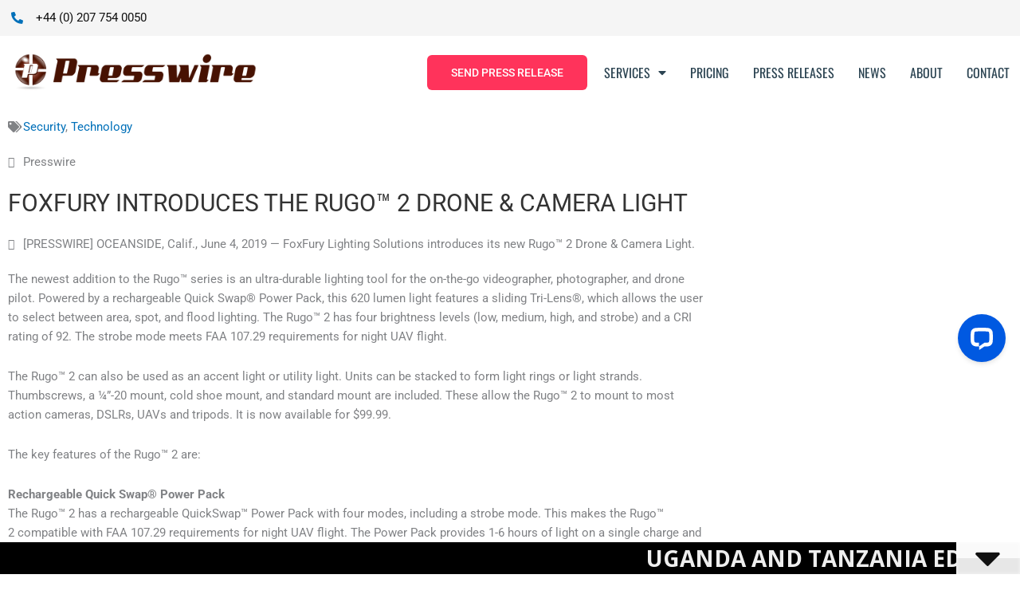

--- FILE ---
content_type: text/html; charset=UTF-8
request_url: https://presswire.com/release/foxfury-introduces-rugotm-2-drone-camera-light/
body_size: 39594
content:
<!DOCTYPE html>
<html lang="en-GB">
<head>
<meta charset="UTF-8">
<meta name="viewport" content="width=device-width, initial-scale=1">
	 <link rel="profile" href="https://gmpg.org/xfn/11"> 
	 <title>FoxFury Introduces The Rugo™ 2 Drone &#038; Camera Light &#8211; Presswire</title>
<meta name='robots' content='max-image-preview:large' />
	<style>img:is([sizes="auto" i], [sizes^="auto," i]) { contain-intrinsic-size: 3000px 1500px }</style>
	<link rel='dns-prefetch' href='//js-eu1.hs-scripts.com' />
<link rel='dns-prefetch' href='//wordpress.livechat.com' />
<link rel='dns-prefetch' href='//fonts.googleapis.com' />
<link rel="alternate" type="application/rss+xml" title="Presswire &raquo; Feed" href="https://presswire.com/feed/" />
<script>
window._wpemojiSettings = {"baseUrl":"https:\/\/s.w.org\/images\/core\/emoji\/16.0.1\/72x72\/","ext":".png","svgUrl":"https:\/\/s.w.org\/images\/core\/emoji\/16.0.1\/svg\/","svgExt":".svg","source":{"concatemoji":"https:\/\/presswire.com\/wp-includes\/js\/wp-emoji-release.min.js?ver=eb428f5d502adbbffc7268ee28add13a"}};
/*! This file is auto-generated */
!function(s,n){var o,i,e;function c(e){try{var t={supportTests:e,timestamp:(new Date).valueOf()};sessionStorage.setItem(o,JSON.stringify(t))}catch(e){}}function p(e,t,n){e.clearRect(0,0,e.canvas.width,e.canvas.height),e.fillText(t,0,0);var t=new Uint32Array(e.getImageData(0,0,e.canvas.width,e.canvas.height).data),a=(e.clearRect(0,0,e.canvas.width,e.canvas.height),e.fillText(n,0,0),new Uint32Array(e.getImageData(0,0,e.canvas.width,e.canvas.height).data));return t.every(function(e,t){return e===a[t]})}function u(e,t){e.clearRect(0,0,e.canvas.width,e.canvas.height),e.fillText(t,0,0);for(var n=e.getImageData(16,16,1,1),a=0;a<n.data.length;a++)if(0!==n.data[a])return!1;return!0}function f(e,t,n,a){switch(t){case"flag":return n(e,"\ud83c\udff3\ufe0f\u200d\u26a7\ufe0f","\ud83c\udff3\ufe0f\u200b\u26a7\ufe0f")?!1:!n(e,"\ud83c\udde8\ud83c\uddf6","\ud83c\udde8\u200b\ud83c\uddf6")&&!n(e,"\ud83c\udff4\udb40\udc67\udb40\udc62\udb40\udc65\udb40\udc6e\udb40\udc67\udb40\udc7f","\ud83c\udff4\u200b\udb40\udc67\u200b\udb40\udc62\u200b\udb40\udc65\u200b\udb40\udc6e\u200b\udb40\udc67\u200b\udb40\udc7f");case"emoji":return!a(e,"\ud83e\udedf")}return!1}function g(e,t,n,a){var r="undefined"!=typeof WorkerGlobalScope&&self instanceof WorkerGlobalScope?new OffscreenCanvas(300,150):s.createElement("canvas"),o=r.getContext("2d",{willReadFrequently:!0}),i=(o.textBaseline="top",o.font="600 32px Arial",{});return e.forEach(function(e){i[e]=t(o,e,n,a)}),i}function t(e){var t=s.createElement("script");t.src=e,t.defer=!0,s.head.appendChild(t)}"undefined"!=typeof Promise&&(o="wpEmojiSettingsSupports",i=["flag","emoji"],n.supports={everything:!0,everythingExceptFlag:!0},e=new Promise(function(e){s.addEventListener("DOMContentLoaded",e,{once:!0})}),new Promise(function(t){var n=function(){try{var e=JSON.parse(sessionStorage.getItem(o));if("object"==typeof e&&"number"==typeof e.timestamp&&(new Date).valueOf()<e.timestamp+604800&&"object"==typeof e.supportTests)return e.supportTests}catch(e){}return null}();if(!n){if("undefined"!=typeof Worker&&"undefined"!=typeof OffscreenCanvas&&"undefined"!=typeof URL&&URL.createObjectURL&&"undefined"!=typeof Blob)try{var e="postMessage("+g.toString()+"("+[JSON.stringify(i),f.toString(),p.toString(),u.toString()].join(",")+"));",a=new Blob([e],{type:"text/javascript"}),r=new Worker(URL.createObjectURL(a),{name:"wpTestEmojiSupports"});return void(r.onmessage=function(e){c(n=e.data),r.terminate(),t(n)})}catch(e){}c(n=g(i,f,p,u))}t(n)}).then(function(e){for(var t in e)n.supports[t]=e[t],n.supports.everything=n.supports.everything&&n.supports[t],"flag"!==t&&(n.supports.everythingExceptFlag=n.supports.everythingExceptFlag&&n.supports[t]);n.supports.everythingExceptFlag=n.supports.everythingExceptFlag&&!n.supports.flag,n.DOMReady=!1,n.readyCallback=function(){n.DOMReady=!0}}).then(function(){return e}).then(function(){var e;n.supports.everything||(n.readyCallback(),(e=n.source||{}).concatemoji?t(e.concatemoji):e.wpemoji&&e.twemoji&&(t(e.twemoji),t(e.wpemoji)))}))}((window,document),window._wpemojiSettings);
</script>
<link rel='stylesheet' id='astra-theme-css-css' href='https://presswire.com/wp-content/themes/astra/assets/css/minified/main.min.css?ver=4.11.14' media='all' />
<style id='astra-theme-css-inline-css'>
:root{--ast-post-nav-space:0;--ast-container-default-xlg-padding:3em;--ast-container-default-lg-padding:3em;--ast-container-default-slg-padding:2em;--ast-container-default-md-padding:3em;--ast-container-default-sm-padding:3em;--ast-container-default-xs-padding:2.4em;--ast-container-default-xxs-padding:1.8em;--ast-code-block-background:#EEEEEE;--ast-comment-inputs-background:#FAFAFA;--ast-normal-container-width:1200px;--ast-narrow-container-width:750px;--ast-blog-title-font-weight:normal;--ast-blog-meta-weight:inherit;--ast-global-color-primary:var(--ast-global-color-5);--ast-global-color-secondary:var(--ast-global-color-4);--ast-global-color-alternate-background:var(--ast-global-color-7);--ast-global-color-subtle-background:var(--ast-global-color-6);--ast-bg-style-guide:#F8FAFC;--ast-shadow-style-guide:0px 0px 4px 0 #00000057;--ast-global-dark-bg-style:#fff;--ast-global-dark-lfs:#fbfbfb;--ast-widget-bg-color:#fafafa;--ast-wc-container-head-bg-color:#fbfbfb;--ast-title-layout-bg:#eeeeee;--ast-search-border-color:#e7e7e7;--ast-lifter-hover-bg:#e6e6e6;--ast-gallery-block-color:#000;--srfm-color-input-label:var(--ast-global-color-2);}html{font-size:93.75%;}a{color:var(--ast-global-color-0);}a:hover,a:focus{color:var(--ast-global-color-1);}body,button,input,select,textarea,.ast-button,.ast-custom-button{font-family:'Roboto',sans-serif;font-weight:inherit;font-size:15px;font-size:1rem;line-height:var(--ast-body-line-height,1.65em);}blockquote{color:var(--ast-global-color-3);}h1,h2,h3,h4,h5,h6,.entry-content :where(h1,h2,h3,h4,h5,h6),.site-title,.site-title a{font-family:'Oswald',sans-serif;font-weight:600;}.ast-site-identity .site-title a{color:var(--ast-global-color-2);}.site-title{font-size:35px;font-size:2.3333333333333rem;display:block;}.site-header .site-description{font-size:15px;font-size:1rem;display:none;}.entry-title{font-size:26px;font-size:1.7333333333333rem;}.archive .ast-article-post .ast-article-inner,.blog .ast-article-post .ast-article-inner,.archive .ast-article-post .ast-article-inner:hover,.blog .ast-article-post .ast-article-inner:hover{overflow:hidden;}h1,.entry-content :where(h1){font-size:40px;font-size:2.6666666666667rem;font-weight:600;font-family:'Oswald',sans-serif;line-height:1.4em;}h2,.entry-content :where(h2){font-size:32px;font-size:2.1333333333333rem;font-weight:600;font-family:'Oswald',sans-serif;line-height:1.3em;}h3,.entry-content :where(h3){font-size:26px;font-size:1.7333333333333rem;font-weight:600;font-family:'Oswald',sans-serif;line-height:1.3em;}h4,.entry-content :where(h4){font-size:24px;font-size:1.6rem;line-height:1.2em;font-weight:600;font-family:'Oswald',sans-serif;}h5,.entry-content :where(h5){font-size:20px;font-size:1.3333333333333rem;line-height:1.2em;font-weight:600;font-family:'Oswald',sans-serif;}h6,.entry-content :where(h6){font-size:16px;font-size:1.0666666666667rem;line-height:1.25em;font-weight:600;font-family:'Oswald',sans-serif;}::selection{background-color:var(--ast-global-color-0);color:#ffffff;}body,h1,h2,h3,h4,h5,h6,.entry-title a,.entry-content :where(h1,h2,h3,h4,h5,h6){color:var(--ast-global-color-3);}.tagcloud a:hover,.tagcloud a:focus,.tagcloud a.current-item{color:#ffffff;border-color:var(--ast-global-color-0);background-color:var(--ast-global-color-0);}input:focus,input[type="text"]:focus,input[type="email"]:focus,input[type="url"]:focus,input[type="password"]:focus,input[type="reset"]:focus,input[type="search"]:focus,textarea:focus{border-color:var(--ast-global-color-0);}input[type="radio"]:checked,input[type=reset],input[type="checkbox"]:checked,input[type="checkbox"]:hover:checked,input[type="checkbox"]:focus:checked,input[type=range]::-webkit-slider-thumb{border-color:var(--ast-global-color-0);background-color:var(--ast-global-color-0);box-shadow:none;}.site-footer a:hover + .post-count,.site-footer a:focus + .post-count{background:var(--ast-global-color-0);border-color:var(--ast-global-color-0);}.single .nav-links .nav-previous,.single .nav-links .nav-next{color:var(--ast-global-color-0);}.entry-meta,.entry-meta *{line-height:1.45;color:var(--ast-global-color-0);}.entry-meta a:not(.ast-button):hover,.entry-meta a:not(.ast-button):hover *,.entry-meta a:not(.ast-button):focus,.entry-meta a:not(.ast-button):focus *,.page-links > .page-link,.page-links .page-link:hover,.post-navigation a:hover{color:var(--ast-global-color-1);}#cat option,.secondary .calendar_wrap thead a,.secondary .calendar_wrap thead a:visited{color:var(--ast-global-color-0);}.secondary .calendar_wrap #today,.ast-progress-val span{background:var(--ast-global-color-0);}.secondary a:hover + .post-count,.secondary a:focus + .post-count{background:var(--ast-global-color-0);border-color:var(--ast-global-color-0);}.calendar_wrap #today > a{color:#ffffff;}.page-links .page-link,.single .post-navigation a{color:var(--ast-global-color-0);}.ast-search-menu-icon .search-form button.search-submit{padding:0 4px;}.ast-search-menu-icon form.search-form{padding-right:0;}.ast-search-menu-icon.slide-search input.search-field{width:0;}.ast-header-search .ast-search-menu-icon.ast-dropdown-active .search-form,.ast-header-search .ast-search-menu-icon.ast-dropdown-active .search-field:focus{transition:all 0.2s;}.search-form input.search-field:focus{outline:none;}.ast-archive-title{color:var(--ast-global-color-2);}.widget-title,.widget .wp-block-heading{font-size:21px;font-size:1.4rem;color:var(--ast-global-color-2);}.ast-single-post .entry-content a,.ast-comment-content a:not(.ast-comment-edit-reply-wrap a),.woocommerce-js .woocommerce-product-details__short-description a{text-decoration:underline;}.ast-single-post .wp-block-button .wp-block-button__link,.ast-single-post .elementor-widget-button .elementor-button,.ast-single-post .entry-content .uagb-tab a,.ast-single-post .entry-content .uagb-ifb-cta a,.ast-single-post .entry-content .wp-block-uagb-buttons a,.ast-single-post .entry-content .uabb-module-content a,.ast-single-post .entry-content .uagb-post-grid a,.ast-single-post .entry-content .uagb-timeline a,.ast-single-post .entry-content .uagb-toc__wrap a,.ast-single-post .entry-content .uagb-taxomony-box a,.ast-single-post .entry-content .woocommerce a,.entry-content .wp-block-latest-posts > li > a,.ast-single-post .entry-content .wp-block-file__button,a.ast-post-filter-single,.ast-single-post .wp-block-buttons .wp-block-button.is-style-outline .wp-block-button__link,.ast-single-post .ast-comment-content .comment-reply-link,.ast-single-post .ast-comment-content .comment-edit-link,.entry-content [CLASS*="wc-block"] .wc-block-components-button,.entry-content [CLASS*="wc-block"] .wc-block-components-totals-coupon-link,.entry-content [CLASS*="wc-block"] .wc-block-components-product-name{text-decoration:none;}.ast-search-menu-icon.slide-search a:focus-visible:focus-visible,.astra-search-icon:focus-visible,#close:focus-visible,a:focus-visible,.ast-menu-toggle:focus-visible,.site .skip-link:focus-visible,.wp-block-loginout input:focus-visible,.wp-block-search.wp-block-search__button-inside .wp-block-search__inside-wrapper,.ast-header-navigation-arrow:focus-visible,.woocommerce .wc-proceed-to-checkout > .checkout-button:focus-visible,.woocommerce .woocommerce-MyAccount-navigation ul li a:focus-visible,.ast-orders-table__row .ast-orders-table__cell:focus-visible,.woocommerce .woocommerce-order-details .order-again > .button:focus-visible,.woocommerce .woocommerce-message a.button.wc-forward:focus-visible,.woocommerce #minus_qty:focus-visible,.woocommerce #plus_qty:focus-visible,a#ast-apply-coupon:focus-visible,.woocommerce .woocommerce-info a:focus-visible,.woocommerce .astra-shop-summary-wrap a:focus-visible,.woocommerce a.wc-forward:focus-visible,#ast-apply-coupon:focus-visible,.woocommerce-js .woocommerce-mini-cart-item a.remove:focus-visible,#close:focus-visible,.button.search-submit:focus-visible,#search_submit:focus,.normal-search:focus-visible,.ast-header-account-wrap:focus-visible,.woocommerce .ast-on-card-button.ast-quick-view-trigger:focus,.astra-cart-drawer-close:focus,.ast-single-variation:focus,.ast-woocommerce-product-gallery__image:focus,.ast-button:focus,.woocommerce-product-gallery--with-images [data-controls="prev"]:focus-visible,.woocommerce-product-gallery--with-images [data-controls="next"]:focus-visible{outline-style:dotted;outline-color:inherit;outline-width:thin;}input:focus,input[type="text"]:focus,input[type="email"]:focus,input[type="url"]:focus,input[type="password"]:focus,input[type="reset"]:focus,input[type="search"]:focus,input[type="number"]:focus,textarea:focus,.wp-block-search__input:focus,[data-section="section-header-mobile-trigger"] .ast-button-wrap .ast-mobile-menu-trigger-minimal:focus,.ast-mobile-popup-drawer.active .menu-toggle-close:focus,.woocommerce-ordering select.orderby:focus,#ast-scroll-top:focus,#coupon_code:focus,.woocommerce-page #comment:focus,.woocommerce #reviews #respond input#submit:focus,.woocommerce a.add_to_cart_button:focus,.woocommerce .button.single_add_to_cart_button:focus,.woocommerce .woocommerce-cart-form button:focus,.woocommerce .woocommerce-cart-form__cart-item .quantity .qty:focus,.woocommerce .woocommerce-billing-fields .woocommerce-billing-fields__field-wrapper .woocommerce-input-wrapper > .input-text:focus,.woocommerce #order_comments:focus,.woocommerce #place_order:focus,.woocommerce .woocommerce-address-fields .woocommerce-address-fields__field-wrapper .woocommerce-input-wrapper > .input-text:focus,.woocommerce .woocommerce-MyAccount-content form button:focus,.woocommerce .woocommerce-MyAccount-content .woocommerce-EditAccountForm .woocommerce-form-row .woocommerce-Input.input-text:focus,.woocommerce .ast-woocommerce-container .woocommerce-pagination ul.page-numbers li a:focus,body #content .woocommerce form .form-row .select2-container--default .select2-selection--single:focus,#ast-coupon-code:focus,.woocommerce.woocommerce-js .quantity input[type=number]:focus,.woocommerce-js .woocommerce-mini-cart-item .quantity input[type=number]:focus,.woocommerce p#ast-coupon-trigger:focus{border-style:dotted;border-color:inherit;border-width:thin;}input{outline:none;}.woocommerce-js input[type=text]:focus,.woocommerce-js input[type=email]:focus,.woocommerce-js textarea:focus,input[type=number]:focus,.comments-area textarea#comment:focus,.comments-area textarea#comment:active,.comments-area .ast-comment-formwrap input[type="text"]:focus,.comments-area .ast-comment-formwrap input[type="text"]:active{outline-style:unset;outline-color:inherit;outline-width:thin;}.ast-logo-title-inline .site-logo-img{padding-right:1em;}body .ast-oembed-container *{position:absolute;top:0;width:100%;height:100%;left:0;}body .wp-block-embed-pocket-casts .ast-oembed-container *{position:unset;}.ast-single-post-featured-section + article {margin-top: 2em;}.site-content .ast-single-post-featured-section img {width: 100%;overflow: hidden;object-fit: cover;}.site > .ast-single-related-posts-container {margin-top: 0;}@media (min-width: 922px) {.ast-desktop .ast-container--narrow {max-width: var(--ast-narrow-container-width);margin: 0 auto;}}.ast-page-builder-template .hentry {margin: 0;}.ast-page-builder-template .site-content > .ast-container {max-width: 100%;padding: 0;}.ast-page-builder-template .site .site-content #primary {padding: 0;margin: 0;}.ast-page-builder-template .no-results {text-align: center;margin: 4em auto;}.ast-page-builder-template .ast-pagination {padding: 2em;}.ast-page-builder-template .entry-header.ast-no-title.ast-no-thumbnail {margin-top: 0;}.ast-page-builder-template .entry-header.ast-header-without-markup {margin-top: 0;margin-bottom: 0;}.ast-page-builder-template .entry-header.ast-no-title.ast-no-meta {margin-bottom: 0;}.ast-page-builder-template.single .post-navigation {padding-bottom: 2em;}.ast-page-builder-template.single-post .site-content > .ast-container {max-width: 100%;}.ast-page-builder-template .entry-header {margin-top: 2em;margin-left: auto;margin-right: auto;}.ast-single-post.ast-page-builder-template .site-main > article,.woocommerce.ast-page-builder-template .site-main {padding-top: 2em;padding-left: 20px;padding-right: 20px;}.ast-page-builder-template .ast-archive-description {margin: 2em auto 0;padding-left: 20px;padding-right: 20px;}.ast-page-builder-template .ast-row {margin-left: 0;margin-right: 0;}.single.ast-page-builder-template .entry-header + .entry-content,.single.ast-page-builder-template .ast-single-entry-banner + .site-content article .entry-content {margin-bottom: 2em;}@media(min-width: 921px) {.ast-page-builder-template.archive.ast-right-sidebar .ast-row article,.ast-page-builder-template.archive.ast-left-sidebar .ast-row article {padding-left: 0;padding-right: 0;}}@media (max-width:921.9px){#ast-desktop-header{display:none;}}@media (min-width:922px){#ast-mobile-header{display:none;}}@media( max-width: 420px ) {.single .nav-links .nav-previous,.single .nav-links .nav-next {width: 100%;text-align: center;}}.wp-block-buttons.aligncenter{justify-content:center;}@media (max-width:921px){.ast-theme-transparent-header #primary,.ast-theme-transparent-header #secondary{padding:0;}}@media (max-width:921px){.ast-plain-container.ast-no-sidebar #primary{padding:0;}}.ast-plain-container.ast-no-sidebar #primary{margin-top:0;margin-bottom:0;}@media (min-width:1200px){.ast-plain-container.ast-no-sidebar #primary{margin-top:60px;margin-bottom:60px;}}.wp-block-button.is-style-outline .wp-block-button__link{border-color:var(--ast-global-color-0);}div.wp-block-button.is-style-outline > .wp-block-button__link:not(.has-text-color),div.wp-block-button.wp-block-button__link.is-style-outline:not(.has-text-color){color:var(--ast-global-color-0);}.wp-block-button.is-style-outline .wp-block-button__link:hover,.wp-block-buttons .wp-block-button.is-style-outline .wp-block-button__link:focus,.wp-block-buttons .wp-block-button.is-style-outline > .wp-block-button__link:not(.has-text-color):hover,.wp-block-buttons .wp-block-button.wp-block-button__link.is-style-outline:not(.has-text-color):hover{color:#ffffff;background-color:var(--ast-global-color-1);border-color:var(--ast-global-color-1);}.post-page-numbers.current .page-link,.ast-pagination .page-numbers.current{color:#ffffff;border-color:var(--ast-global-color-0);background-color:var(--ast-global-color-0);}.wp-block-button.is-style-outline .wp-block-button__link.wp-element-button,.ast-outline-button{border-color:var(--ast-global-color-0);font-family:inherit;font-weight:inherit;line-height:1em;}.wp-block-buttons .wp-block-button.is-style-outline > .wp-block-button__link:not(.has-text-color),.wp-block-buttons .wp-block-button.wp-block-button__link.is-style-outline:not(.has-text-color),.ast-outline-button{color:var(--ast-global-color-0);}.wp-block-button.is-style-outline .wp-block-button__link:hover,.wp-block-buttons .wp-block-button.is-style-outline .wp-block-button__link:focus,.wp-block-buttons .wp-block-button.is-style-outline > .wp-block-button__link:not(.has-text-color):hover,.wp-block-buttons .wp-block-button.wp-block-button__link.is-style-outline:not(.has-text-color):hover,.ast-outline-button:hover,.ast-outline-button:focus,.wp-block-uagb-buttons-child .uagb-buttons-repeater.ast-outline-button:hover,.wp-block-uagb-buttons-child .uagb-buttons-repeater.ast-outline-button:focus{color:#ffffff;background-color:var(--ast-global-color-1);border-color:var(--ast-global-color-1);}.wp-block-button .wp-block-button__link.wp-element-button.is-style-outline:not(.has-background),.wp-block-button.is-style-outline>.wp-block-button__link.wp-element-button:not(.has-background),.ast-outline-button{background-color:transparent;}.entry-content[data-ast-blocks-layout] > figure{margin-bottom:1em;}h1.widget-title{font-weight:600;}h2.widget-title{font-weight:600;}h3.widget-title{font-weight:600;}.elementor-widget-container .elementor-loop-container .e-loop-item[data-elementor-type="loop-item"]{width:100%;}.review-rating{display:flex;align-items:center;order:2;}#page{display:flex;flex-direction:column;min-height:100vh;}.ast-404-layout-1 h1.page-title{color:var(--ast-global-color-2);}.single .post-navigation a{line-height:1em;height:inherit;}.error-404 .page-sub-title{font-size:1.5rem;font-weight:inherit;}.search .site-content .content-area .search-form{margin-bottom:0;}#page .site-content{flex-grow:1;}.widget{margin-bottom:1.25em;}#secondary li{line-height:1.5em;}#secondary .wp-block-group h2{margin-bottom:0.7em;}#secondary h2{font-size:1.7rem;}.ast-separate-container .ast-article-post,.ast-separate-container .ast-article-single,.ast-separate-container .comment-respond{padding:3em;}.ast-separate-container .ast-article-single .ast-article-single{padding:0;}.ast-article-single .wp-block-post-template-is-layout-grid{padding-left:0;}.ast-separate-container .comments-title,.ast-narrow-container .comments-title{padding:1.5em 2em;}.ast-page-builder-template .comment-form-textarea,.ast-comment-formwrap .ast-grid-common-col{padding:0;}.ast-comment-formwrap{padding:0;display:inline-flex;column-gap:20px;width:100%;margin-left:0;margin-right:0;}.comments-area textarea#comment:focus,.comments-area textarea#comment:active,.comments-area .ast-comment-formwrap input[type="text"]:focus,.comments-area .ast-comment-formwrap input[type="text"]:active {box-shadow:none;outline:none;}.archive.ast-page-builder-template .entry-header{margin-top:2em;}.ast-page-builder-template .ast-comment-formwrap{width:100%;}.entry-title{margin-bottom:0.5em;}.ast-archive-description p{font-size:inherit;font-weight:inherit;line-height:inherit;}.ast-separate-container .ast-comment-list li.depth-1,.hentry{margin-bottom:2em;}@media (min-width:921px){.ast-left-sidebar.ast-page-builder-template #secondary,.archive.ast-right-sidebar.ast-page-builder-template .site-main{padding-left:20px;padding-right:20px;}}@media (max-width:544px){.ast-comment-formwrap.ast-row{column-gap:10px;display:inline-block;}#ast-commentform .ast-grid-common-col{position:relative;width:100%;}}@media (min-width:1201px){.ast-separate-container .ast-article-post,.ast-separate-container .ast-article-single,.ast-separate-container .ast-author-box,.ast-separate-container .ast-404-layout-1,.ast-separate-container .no-results{padding:3em;}}@media (max-width:921px){.ast-left-sidebar #content > .ast-container{display:flex;flex-direction:column-reverse;width:100%;}}@media (min-width:922px){.ast-separate-container.ast-right-sidebar #primary,.ast-separate-container.ast-left-sidebar #primary{border:0;}.search-no-results.ast-separate-container #primary{margin-bottom:4em;}}.elementor-widget-button .elementor-button{border-style:solid;text-decoration:none;border-top-width:0;border-right-width:0;border-left-width:0;border-bottom-width:0;}body .elementor-button.elementor-size-sm,body .elementor-button.elementor-size-xs,body .elementor-button.elementor-size-md,body .elementor-button.elementor-size-lg,body .elementor-button.elementor-size-xl,body .elementor-button{padding-top:15px;padding-right:30px;padding-bottom:15px;padding-left:30px;}@media (max-width:921px){.elementor-widget-button .elementor-button.elementor-size-sm,.elementor-widget-button .elementor-button.elementor-size-xs,.elementor-widget-button .elementor-button.elementor-size-md,.elementor-widget-button .elementor-button.elementor-size-lg,.elementor-widget-button .elementor-button.elementor-size-xl,.elementor-widget-button .elementor-button{padding-top:14px;padding-right:28px;padding-bottom:14px;padding-left:28px;}}@media (max-width:544px){.elementor-widget-button .elementor-button.elementor-size-sm,.elementor-widget-button .elementor-button.elementor-size-xs,.elementor-widget-button .elementor-button.elementor-size-md,.elementor-widget-button .elementor-button.elementor-size-lg,.elementor-widget-button .elementor-button.elementor-size-xl,.elementor-widget-button .elementor-button{padding-top:12px;padding-right:24px;padding-bottom:12px;padding-left:24px;}}.elementor-widget-button .elementor-button{border-color:var(--ast-global-color-0);background-color:var(--ast-global-color-0);}.elementor-widget-button .elementor-button:hover,.elementor-widget-button .elementor-button:focus{color:#ffffff;background-color:var(--ast-global-color-1);border-color:var(--ast-global-color-1);}.wp-block-button .wp-block-button__link ,.elementor-widget-button .elementor-button,.elementor-widget-button .elementor-button:visited{color:#ffffff;}.elementor-widget-button .elementor-button{line-height:1em;}.wp-block-button .wp-block-button__link:hover,.wp-block-button .wp-block-button__link:focus{color:#ffffff;background-color:var(--ast-global-color-1);border-color:var(--ast-global-color-1);}.elementor-widget-heading h1.elementor-heading-title{line-height:1.4em;}.elementor-widget-heading h2.elementor-heading-title{line-height:1.3em;}.elementor-widget-heading h3.elementor-heading-title{line-height:1.3em;}.elementor-widget-heading h4.elementor-heading-title{line-height:1.2em;}.elementor-widget-heading h5.elementor-heading-title{line-height:1.2em;}.elementor-widget-heading h6.elementor-heading-title{line-height:1.25em;}.wp-block-button .wp-block-button__link,.wp-block-search .wp-block-search__button,body .wp-block-file .wp-block-file__button{border-color:var(--ast-global-color-0);background-color:var(--ast-global-color-0);color:#ffffff;font-family:inherit;font-weight:inherit;line-height:1em;padding-top:15px;padding-right:30px;padding-bottom:15px;padding-left:30px;}@media (max-width:921px){.wp-block-button .wp-block-button__link,.wp-block-search .wp-block-search__button,body .wp-block-file .wp-block-file__button{padding-top:14px;padding-right:28px;padding-bottom:14px;padding-left:28px;}}@media (max-width:544px){.wp-block-button .wp-block-button__link,.wp-block-search .wp-block-search__button,body .wp-block-file .wp-block-file__button{padding-top:12px;padding-right:24px;padding-bottom:12px;padding-left:24px;}}.menu-toggle,button,.ast-button,.ast-custom-button,.button,input#submit,input[type="button"],input[type="submit"],input[type="reset"],form[CLASS*="wp-block-search__"].wp-block-search .wp-block-search__inside-wrapper .wp-block-search__button,body .wp-block-file .wp-block-file__button,.search .search-submit{border-style:solid;border-top-width:0;border-right-width:0;border-left-width:0;border-bottom-width:0;color:#ffffff;border-color:var(--ast-global-color-0);background-color:var(--ast-global-color-0);padding-top:15px;padding-right:30px;padding-bottom:15px;padding-left:30px;font-family:inherit;font-weight:inherit;line-height:1em;}button:focus,.menu-toggle:hover,button:hover,.ast-button:hover,.ast-custom-button:hover .button:hover,.ast-custom-button:hover ,input[type=reset]:hover,input[type=reset]:focus,input#submit:hover,input#submit:focus,input[type="button"]:hover,input[type="button"]:focus,input[type="submit"]:hover,input[type="submit"]:focus,form[CLASS*="wp-block-search__"].wp-block-search .wp-block-search__inside-wrapper .wp-block-search__button:hover,form[CLASS*="wp-block-search__"].wp-block-search .wp-block-search__inside-wrapper .wp-block-search__button:focus,body .wp-block-file .wp-block-file__button:hover,body .wp-block-file .wp-block-file__button:focus{color:#ffffff;background-color:var(--ast-global-color-1);border-color:var(--ast-global-color-1);}form[CLASS*="wp-block-search__"].wp-block-search .wp-block-search__inside-wrapper .wp-block-search__button.has-icon{padding-top:calc(15px - 3px);padding-right:calc(30px - 3px);padding-bottom:calc(15px - 3px);padding-left:calc(30px - 3px);}@media (max-width:921px){.menu-toggle,button,.ast-button,.ast-custom-button,.button,input#submit,input[type="button"],input[type="submit"],input[type="reset"],form[CLASS*="wp-block-search__"].wp-block-search .wp-block-search__inside-wrapper .wp-block-search__button,body .wp-block-file .wp-block-file__button,.search .search-submit{padding-top:14px;padding-right:28px;padding-bottom:14px;padding-left:28px;}}@media (max-width:544px){.menu-toggle,button,.ast-button,.ast-custom-button,.button,input#submit,input[type="button"],input[type="submit"],input[type="reset"],form[CLASS*="wp-block-search__"].wp-block-search .wp-block-search__inside-wrapper .wp-block-search__button,body .wp-block-file .wp-block-file__button,.search .search-submit{padding-top:12px;padding-right:24px;padding-bottom:12px;padding-left:24px;}}@media (max-width:921px){.ast-mobile-header-stack .main-header-bar .ast-search-menu-icon{display:inline-block;}.ast-header-break-point.ast-header-custom-item-outside .ast-mobile-header-stack .main-header-bar .ast-search-icon{margin:0;}.ast-comment-avatar-wrap img{max-width:2.5em;}.ast-comment-meta{padding:0 1.8888em 1.3333em;}.ast-separate-container .ast-comment-list li.depth-1{padding:1.5em 2.14em;}.ast-separate-container .comment-respond{padding:2em 2.14em;}}@media (min-width:544px){.ast-container{max-width:100%;}}@media (max-width:544px){.ast-separate-container .ast-article-post,.ast-separate-container .ast-article-single,.ast-separate-container .comments-title,.ast-separate-container .ast-archive-description{padding:1.5em 1em;}.ast-separate-container #content .ast-container{padding-left:0.54em;padding-right:0.54em;}.ast-separate-container .ast-comment-list .bypostauthor{padding:.5em;}.ast-search-menu-icon.ast-dropdown-active .search-field{width:170px;}} #ast-mobile-header .ast-site-header-cart-li a{pointer-events:none;}.ast-separate-container{background-color:var(--ast-global-color-4);}@media (max-width:921px){.site-title{display:block;}.site-header .site-description{display:none;}h1,.entry-content :where(h1){font-size:30px;}h2,.entry-content :where(h2){font-size:25px;}h3,.entry-content :where(h3){font-size:20px;}}@media (max-width:544px){.site-title{display:block;}.site-header .site-description{display:none;}h1,.entry-content :where(h1){font-size:30px;}h2,.entry-content :where(h2){font-size:25px;}h3,.entry-content :where(h3){font-size:20px;}}@media (max-width:921px){html{font-size:85.5%;}}@media (max-width:544px){html{font-size:85.5%;}}@media (min-width:922px){.ast-container{max-width:1240px;}}@media (min-width:922px){.site-content .ast-container{display:flex;}}@media (max-width:921px){.site-content .ast-container{flex-direction:column;}}@media (min-width:922px){.main-header-menu .sub-menu .menu-item.ast-left-align-sub-menu:hover > .sub-menu,.main-header-menu .sub-menu .menu-item.ast-left-align-sub-menu.focus > .sub-menu{margin-left:-0px;}}.site .comments-area{padding-bottom:3em;}.wp-block-file {display: flex;align-items: center;flex-wrap: wrap;justify-content: space-between;}.wp-block-pullquote {border: none;}.wp-block-pullquote blockquote::before {content: "\201D";font-family: "Helvetica",sans-serif;display: flex;transform: rotate( 180deg );font-size: 6rem;font-style: normal;line-height: 1;font-weight: bold;align-items: center;justify-content: center;}.has-text-align-right > blockquote::before {justify-content: flex-start;}.has-text-align-left > blockquote::before {justify-content: flex-end;}figure.wp-block-pullquote.is-style-solid-color blockquote {max-width: 100%;text-align: inherit;}:root {--wp--custom--ast-default-block-top-padding: 3em;--wp--custom--ast-default-block-right-padding: 3em;--wp--custom--ast-default-block-bottom-padding: 3em;--wp--custom--ast-default-block-left-padding: 3em;--wp--custom--ast-container-width: 1200px;--wp--custom--ast-content-width-size: 1200px;--wp--custom--ast-wide-width-size: calc(1200px + var(--wp--custom--ast-default-block-left-padding) + var(--wp--custom--ast-default-block-right-padding));}.ast-narrow-container {--wp--custom--ast-content-width-size: 750px;--wp--custom--ast-wide-width-size: 750px;}@media(max-width: 921px) {:root {--wp--custom--ast-default-block-top-padding: 3em;--wp--custom--ast-default-block-right-padding: 2em;--wp--custom--ast-default-block-bottom-padding: 3em;--wp--custom--ast-default-block-left-padding: 2em;}}@media(max-width: 544px) {:root {--wp--custom--ast-default-block-top-padding: 3em;--wp--custom--ast-default-block-right-padding: 1.5em;--wp--custom--ast-default-block-bottom-padding: 3em;--wp--custom--ast-default-block-left-padding: 1.5em;}}.entry-content > .wp-block-group,.entry-content > .wp-block-cover,.entry-content > .wp-block-columns {padding-top: var(--wp--custom--ast-default-block-top-padding);padding-right: var(--wp--custom--ast-default-block-right-padding);padding-bottom: var(--wp--custom--ast-default-block-bottom-padding);padding-left: var(--wp--custom--ast-default-block-left-padding);}.ast-plain-container.ast-no-sidebar .entry-content > .alignfull,.ast-page-builder-template .ast-no-sidebar .entry-content > .alignfull {margin-left: calc( -50vw + 50%);margin-right: calc( -50vw + 50%);max-width: 100vw;width: 100vw;}.ast-plain-container.ast-no-sidebar .entry-content .alignfull .alignfull,.ast-page-builder-template.ast-no-sidebar .entry-content .alignfull .alignfull,.ast-plain-container.ast-no-sidebar .entry-content .alignfull .alignwide,.ast-page-builder-template.ast-no-sidebar .entry-content .alignfull .alignwide,.ast-plain-container.ast-no-sidebar .entry-content .alignwide .alignfull,.ast-page-builder-template.ast-no-sidebar .entry-content .alignwide .alignfull,.ast-plain-container.ast-no-sidebar .entry-content .alignwide .alignwide,.ast-page-builder-template.ast-no-sidebar .entry-content .alignwide .alignwide,.ast-plain-container.ast-no-sidebar .entry-content .wp-block-column .alignfull,.ast-page-builder-template.ast-no-sidebar .entry-content .wp-block-column .alignfull,.ast-plain-container.ast-no-sidebar .entry-content .wp-block-column .alignwide,.ast-page-builder-template.ast-no-sidebar .entry-content .wp-block-column .alignwide {margin-left: auto;margin-right: auto;width: 100%;}[data-ast-blocks-layout] .wp-block-separator:not(.is-style-dots) {height: 0;}[data-ast-blocks-layout] .wp-block-separator {margin: 20px auto;}[data-ast-blocks-layout] .wp-block-separator:not(.is-style-wide):not(.is-style-dots) {max-width: 100px;}[data-ast-blocks-layout] .wp-block-separator.has-background {padding: 0;}.entry-content[data-ast-blocks-layout] > * {max-width: var(--wp--custom--ast-content-width-size);margin-left: auto;margin-right: auto;}.entry-content[data-ast-blocks-layout] > .alignwide {max-width: var(--wp--custom--ast-wide-width-size);}.entry-content[data-ast-blocks-layout] .alignfull {max-width: none;}.entry-content .wp-block-columns {margin-bottom: 0;}blockquote {margin: 1.5em;border-color: rgba(0,0,0,0.05);}.wp-block-quote:not(.has-text-align-right):not(.has-text-align-center) {border-left: 5px solid rgba(0,0,0,0.05);}.has-text-align-right > blockquote,blockquote.has-text-align-right {border-right: 5px solid rgba(0,0,0,0.05);}.has-text-align-left > blockquote,blockquote.has-text-align-left {border-left: 5px solid rgba(0,0,0,0.05);}.wp-block-site-tagline,.wp-block-latest-posts .read-more {margin-top: 15px;}.wp-block-loginout p label {display: block;}.wp-block-loginout p:not(.login-remember):not(.login-submit) input {width: 100%;}.wp-block-loginout input:focus {border-color: transparent;}.wp-block-loginout input:focus {outline: thin dotted;}.entry-content .wp-block-media-text .wp-block-media-text__content {padding: 0 0 0 8%;}.entry-content .wp-block-media-text.has-media-on-the-right .wp-block-media-text__content {padding: 0 8% 0 0;}.entry-content .wp-block-media-text.has-background .wp-block-media-text__content {padding: 8%;}.entry-content .wp-block-cover:not([class*="background-color"]):not(.has-text-color.has-link-color) .wp-block-cover__inner-container,.entry-content .wp-block-cover:not([class*="background-color"]) .wp-block-cover-image-text,.entry-content .wp-block-cover:not([class*="background-color"]) .wp-block-cover-text,.entry-content .wp-block-cover-image:not([class*="background-color"]) .wp-block-cover__inner-container,.entry-content .wp-block-cover-image:not([class*="background-color"]) .wp-block-cover-image-text,.entry-content .wp-block-cover-image:not([class*="background-color"]) .wp-block-cover-text {color: var(--ast-global-color-primary,var(--ast-global-color-5));}.wp-block-loginout .login-remember input {width: 1.1rem;height: 1.1rem;margin: 0 5px 4px 0;vertical-align: middle;}.wp-block-latest-posts > li > *:first-child,.wp-block-latest-posts:not(.is-grid) > li:first-child {margin-top: 0;}.entry-content > .wp-block-buttons,.entry-content > .wp-block-uagb-buttons {margin-bottom: 1.5em;}.wp-block-search__inside-wrapper .wp-block-search__input {padding: 0 10px;color: var(--ast-global-color-3);background: var(--ast-global-color-primary,var(--ast-global-color-5));border-color: var(--ast-border-color);}.wp-block-latest-posts .read-more {margin-bottom: 1.5em;}.wp-block-search__no-button .wp-block-search__inside-wrapper .wp-block-search__input {padding-top: 5px;padding-bottom: 5px;}.wp-block-latest-posts .wp-block-latest-posts__post-date,.wp-block-latest-posts .wp-block-latest-posts__post-author {font-size: 1rem;}.wp-block-latest-posts > li > *,.wp-block-latest-posts:not(.is-grid) > li {margin-top: 12px;margin-bottom: 12px;}.ast-page-builder-template .entry-content[data-ast-blocks-layout] > .alignwide:where(:not(.uagb-is-root-container):not(.spectra-is-root-container)) > * {max-width: var(--wp--custom--ast-wide-width-size);}.ast-page-builder-template .entry-content[data-ast-blocks-layout] > .inherit-container-width > *,.ast-page-builder-template .entry-content[data-ast-blocks-layout] > *:not(.wp-block-group):where(:not(.uagb-is-root-container):not(.spectra-is-root-container)) > *,.entry-content[data-ast-blocks-layout] > .wp-block-cover .wp-block-cover__inner-container {max-width: var(--wp--custom--ast-content-width-size) ;margin-left: auto;margin-right: auto;}.ast-page-builder-template .entry-content[data-ast-blocks-layout] > *,.ast-page-builder-template .entry-content[data-ast-blocks-layout] > .alignfull:where(:not(.wp-block-group):not(.uagb-is-root-container):not(.spectra-is-root-container)) > * {max-width: none;}.entry-content[data-ast-blocks-layout] .wp-block-cover:not(.alignleft):not(.alignright) {width: auto;}@media(max-width: 1200px) {.ast-separate-container .entry-content > .alignfull,.ast-separate-container .entry-content[data-ast-blocks-layout] > .alignwide,.ast-plain-container .entry-content[data-ast-blocks-layout] > .alignwide,.ast-plain-container .entry-content .alignfull {margin-left: calc(-1 * min(var(--ast-container-default-xlg-padding),20px)) ;margin-right: calc(-1 * min(var(--ast-container-default-xlg-padding),20px));}}@media(min-width: 1201px) {.ast-separate-container .entry-content > .alignfull {margin-left: calc(-1 * var(--ast-container-default-xlg-padding) );margin-right: calc(-1 * var(--ast-container-default-xlg-padding) );}.ast-separate-container .entry-content[data-ast-blocks-layout] > .alignwide,.ast-plain-container .entry-content[data-ast-blocks-layout] > .alignwide {margin-left: calc(-1 * var(--wp--custom--ast-default-block-left-padding) );margin-right: calc(-1 * var(--wp--custom--ast-default-block-right-padding) );}}@media(min-width: 921px) {.ast-separate-container .entry-content .wp-block-group.alignwide:not(.inherit-container-width) > :where(:not(.alignleft):not(.alignright)),.ast-plain-container .entry-content .wp-block-group.alignwide:not(.inherit-container-width) > :where(:not(.alignleft):not(.alignright)) {max-width: calc( var(--wp--custom--ast-content-width-size) + 80px );}.ast-plain-container.ast-right-sidebar .entry-content[data-ast-blocks-layout] .alignfull,.ast-plain-container.ast-left-sidebar .entry-content[data-ast-blocks-layout] .alignfull {margin-left: -60px;margin-right: -60px;}}@media(min-width: 544px) {.entry-content > .alignleft {margin-right: 20px;}.entry-content > .alignright {margin-left: 20px;}}@media (max-width:544px){.wp-block-columns .wp-block-column:not(:last-child){margin-bottom:20px;}.wp-block-latest-posts{margin:0;}}@media( max-width: 600px ) {.entry-content .wp-block-media-text .wp-block-media-text__content,.entry-content .wp-block-media-text.has-media-on-the-right .wp-block-media-text__content {padding: 8% 0 0;}.entry-content .wp-block-media-text.has-background .wp-block-media-text__content {padding: 8%;}}.ast-narrow-container .site-content .wp-block-uagb-image--align-full .wp-block-uagb-image__figure {max-width: 100%;margin-left: auto;margin-right: auto;}:root .has-ast-global-color-0-color{color:var(--ast-global-color-0);}:root .has-ast-global-color-0-background-color{background-color:var(--ast-global-color-0);}:root .wp-block-button .has-ast-global-color-0-color{color:var(--ast-global-color-0);}:root .wp-block-button .has-ast-global-color-0-background-color{background-color:var(--ast-global-color-0);}:root .has-ast-global-color-1-color{color:var(--ast-global-color-1);}:root .has-ast-global-color-1-background-color{background-color:var(--ast-global-color-1);}:root .wp-block-button .has-ast-global-color-1-color{color:var(--ast-global-color-1);}:root .wp-block-button .has-ast-global-color-1-background-color{background-color:var(--ast-global-color-1);}:root .has-ast-global-color-2-color{color:var(--ast-global-color-2);}:root .has-ast-global-color-2-background-color{background-color:var(--ast-global-color-2);}:root .wp-block-button .has-ast-global-color-2-color{color:var(--ast-global-color-2);}:root .wp-block-button .has-ast-global-color-2-background-color{background-color:var(--ast-global-color-2);}:root .has-ast-global-color-3-color{color:var(--ast-global-color-3);}:root .has-ast-global-color-3-background-color{background-color:var(--ast-global-color-3);}:root .wp-block-button .has-ast-global-color-3-color{color:var(--ast-global-color-3);}:root .wp-block-button .has-ast-global-color-3-background-color{background-color:var(--ast-global-color-3);}:root .has-ast-global-color-4-color{color:var(--ast-global-color-4);}:root .has-ast-global-color-4-background-color{background-color:var(--ast-global-color-4);}:root .wp-block-button .has-ast-global-color-4-color{color:var(--ast-global-color-4);}:root .wp-block-button .has-ast-global-color-4-background-color{background-color:var(--ast-global-color-4);}:root .has-ast-global-color-5-color{color:var(--ast-global-color-5);}:root .has-ast-global-color-5-background-color{background-color:var(--ast-global-color-5);}:root .wp-block-button .has-ast-global-color-5-color{color:var(--ast-global-color-5);}:root .wp-block-button .has-ast-global-color-5-background-color{background-color:var(--ast-global-color-5);}:root .has-ast-global-color-6-color{color:var(--ast-global-color-6);}:root .has-ast-global-color-6-background-color{background-color:var(--ast-global-color-6);}:root .wp-block-button .has-ast-global-color-6-color{color:var(--ast-global-color-6);}:root .wp-block-button .has-ast-global-color-6-background-color{background-color:var(--ast-global-color-6);}:root .has-ast-global-color-7-color{color:var(--ast-global-color-7);}:root .has-ast-global-color-7-background-color{background-color:var(--ast-global-color-7);}:root .wp-block-button .has-ast-global-color-7-color{color:var(--ast-global-color-7);}:root .wp-block-button .has-ast-global-color-7-background-color{background-color:var(--ast-global-color-7);}:root .has-ast-global-color-8-color{color:var(--ast-global-color-8);}:root .has-ast-global-color-8-background-color{background-color:var(--ast-global-color-8);}:root .wp-block-button .has-ast-global-color-8-color{color:var(--ast-global-color-8);}:root .wp-block-button .has-ast-global-color-8-background-color{background-color:var(--ast-global-color-8);}:root{--ast-global-color-0:#0170B9;--ast-global-color-1:#3a3a3a;--ast-global-color-2:#3a3a3a;--ast-global-color-3:#4B4F58;--ast-global-color-4:#F5F5F5;--ast-global-color-5:#FFFFFF;--ast-global-color-6:#E5E5E5;--ast-global-color-7:#424242;--ast-global-color-8:#000000;}:root {--ast-border-color : var(--ast-global-color-6);}.ast-single-entry-banner {-js-display: flex;display: flex;flex-direction: column;justify-content: center;text-align: center;position: relative;background: var(--ast-title-layout-bg);}.ast-single-entry-banner[data-banner-layout="layout-1"] {max-width: 1200px;background: inherit;padding: 20px 0;}.ast-single-entry-banner[data-banner-width-type="custom"] {margin: 0 auto;width: 100%;}.ast-single-entry-banner + .site-content .entry-header {margin-bottom: 0;}.site .ast-author-avatar {--ast-author-avatar-size: ;}a.ast-underline-text {text-decoration: underline;}.ast-container > .ast-terms-link {position: relative;display: block;}a.ast-button.ast-badge-tax {padding: 4px 8px;border-radius: 3px;font-size: inherit;}header.entry-header{text-align:left;}header.entry-header > *:not(:last-child){margin-bottom:10px;}@media (max-width:921px){header.entry-header{text-align:left;}}@media (max-width:544px){header.entry-header{text-align:left;}}.ast-archive-entry-banner {-js-display: flex;display: flex;flex-direction: column;justify-content: center;text-align: center;position: relative;background: var(--ast-title-layout-bg);}.ast-archive-entry-banner[data-banner-width-type="custom"] {margin: 0 auto;width: 100%;}.ast-archive-entry-banner[data-banner-layout="layout-1"] {background: inherit;padding: 20px 0;text-align: left;}body.archive .ast-archive-description{max-width:1200px;width:100%;text-align:left;padding-top:3em;padding-right:3em;padding-bottom:3em;padding-left:3em;}body.archive .ast-archive-description .ast-archive-title,body.archive .ast-archive-description .ast-archive-title *{font-size:40px;font-size:2.6666666666667rem;}body.archive .ast-archive-description > *:not(:last-child){margin-bottom:10px;}@media (max-width:921px){body.archive .ast-archive-description{text-align:left;}}@media (max-width:544px){body.archive .ast-archive-description{text-align:left;}}.ast-breadcrumbs .trail-browse,.ast-breadcrumbs .trail-items,.ast-breadcrumbs .trail-items li{display:inline-block;margin:0;padding:0;border:none;background:inherit;text-indent:0;text-decoration:none;}.ast-breadcrumbs .trail-browse{font-size:inherit;font-style:inherit;font-weight:inherit;color:inherit;}.ast-breadcrumbs .trail-items{list-style:none;}.trail-items li::after{padding:0 0.3em;content:"\00bb";}.trail-items li:last-of-type::after{display:none;}h1,h2,h3,h4,h5,h6,.entry-content :where(h1,h2,h3,h4,h5,h6){color:var(--ast-global-color-2);}.entry-title a{color:var(--ast-global-color-2);}@media (max-width:921px){.ast-builder-grid-row-container.ast-builder-grid-row-tablet-3-firstrow .ast-builder-grid-row > *:first-child,.ast-builder-grid-row-container.ast-builder-grid-row-tablet-3-lastrow .ast-builder-grid-row > *:last-child{grid-column:1 / -1;}}@media (max-width:544px){.ast-builder-grid-row-container.ast-builder-grid-row-mobile-3-firstrow .ast-builder-grid-row > *:first-child,.ast-builder-grid-row-container.ast-builder-grid-row-mobile-3-lastrow .ast-builder-grid-row > *:last-child{grid-column:1 / -1;}}.ast-builder-layout-element[data-section="title_tagline"]{display:flex;}@media (max-width:921px){.ast-header-break-point .ast-builder-layout-element[data-section="title_tagline"]{display:flex;}}@media (max-width:544px){.ast-header-break-point .ast-builder-layout-element[data-section="title_tagline"]{display:flex;}}.ast-builder-menu-1{font-family:inherit;font-weight:inherit;}.ast-builder-menu-1 .menu-item.current-menu-item > .menu-link,.ast-builder-menu-1 .inline-on-mobile .menu-item.current-menu-item > .ast-menu-toggle,.ast-builder-menu-1 .current-menu-ancestor > .menu-link{background:#e81111;}.ast-builder-menu-1 .sub-menu,.ast-builder-menu-1 .inline-on-mobile .sub-menu{border-top-width:2px;border-bottom-width:0px;border-right-width:0px;border-left-width:0px;border-color:var(--ast-global-color-0);border-style:solid;}.ast-builder-menu-1 .sub-menu .sub-menu{top:-2px;}.ast-builder-menu-1 .main-header-menu > .menu-item > .sub-menu,.ast-builder-menu-1 .main-header-menu > .menu-item > .astra-full-megamenu-wrapper{margin-top:0px;}.ast-desktop .ast-builder-menu-1 .main-header-menu > .menu-item > .sub-menu:before,.ast-desktop .ast-builder-menu-1 .main-header-menu > .menu-item > .astra-full-megamenu-wrapper:before{height:calc( 0px + 2px + 5px );}.ast-desktop .ast-builder-menu-1 .menu-item .sub-menu .menu-link{border-style:none;}@media (max-width:921px){.ast-header-break-point .ast-builder-menu-1 .menu-item.menu-item-has-children > .ast-menu-toggle{top:0;}.ast-builder-menu-1 .inline-on-mobile .menu-item.menu-item-has-children > .ast-menu-toggle{right:-15px;}.ast-builder-menu-1 .menu-item-has-children > .menu-link:after{content:unset;}.ast-builder-menu-1 .main-header-menu > .menu-item > .sub-menu,.ast-builder-menu-1 .main-header-menu > .menu-item > .astra-full-megamenu-wrapper{margin-top:0;}}@media (max-width:544px){.ast-header-break-point .ast-builder-menu-1 .menu-item.menu-item-has-children > .ast-menu-toggle{top:0;}.ast-builder-menu-1 .main-header-menu > .menu-item > .sub-menu,.ast-builder-menu-1 .main-header-menu > .menu-item > .astra-full-megamenu-wrapper{margin-top:0;}}.ast-builder-menu-1{display:flex;}@media (max-width:921px){.ast-header-break-point .ast-builder-menu-1{display:flex;}}@media (max-width:544px){.ast-header-break-point .ast-builder-menu-1{display:flex;}}.site-below-footer-wrap{padding-top:20px;padding-bottom:20px;}.site-below-footer-wrap[data-section="section-below-footer-builder"]{background-color:var( --ast-global-color-primary,--ast-global-color-4 );min-height:80px;border-style:solid;border-width:0px;border-top-width:1px;border-top-color:var(--ast-global-color-subtle-background,--ast-global-color-6);}.site-below-footer-wrap[data-section="section-below-footer-builder"] .ast-builder-grid-row{max-width:1200px;min-height:80px;margin-left:auto;margin-right:auto;}.site-below-footer-wrap[data-section="section-below-footer-builder"] .ast-builder-grid-row,.site-below-footer-wrap[data-section="section-below-footer-builder"] .site-footer-section{align-items:flex-start;}.site-below-footer-wrap[data-section="section-below-footer-builder"].ast-footer-row-inline .site-footer-section{display:flex;margin-bottom:0;}.ast-builder-grid-row-full .ast-builder-grid-row{grid-template-columns:1fr;}@media (max-width:921px){.site-below-footer-wrap[data-section="section-below-footer-builder"].ast-footer-row-tablet-inline .site-footer-section{display:flex;margin-bottom:0;}.site-below-footer-wrap[data-section="section-below-footer-builder"].ast-footer-row-tablet-stack .site-footer-section{display:block;margin-bottom:10px;}.ast-builder-grid-row-container.ast-builder-grid-row-tablet-full .ast-builder-grid-row{grid-template-columns:1fr;}}@media (max-width:544px){.site-below-footer-wrap[data-section="section-below-footer-builder"].ast-footer-row-mobile-inline .site-footer-section{display:flex;margin-bottom:0;}.site-below-footer-wrap[data-section="section-below-footer-builder"].ast-footer-row-mobile-stack .site-footer-section{display:block;margin-bottom:10px;}.ast-builder-grid-row-container.ast-builder-grid-row-mobile-full .ast-builder-grid-row{grid-template-columns:1fr;}}.site-below-footer-wrap[data-section="section-below-footer-builder"]{display:grid;}@media (max-width:921px){.ast-header-break-point .site-below-footer-wrap[data-section="section-below-footer-builder"]{display:grid;}}@media (max-width:544px){.ast-header-break-point .site-below-footer-wrap[data-section="section-below-footer-builder"]{display:grid;}}.ast-footer-copyright{text-align:center;}.ast-footer-copyright.site-footer-focus-item {color:var(--ast-global-color-3);}@media (max-width:921px){.ast-footer-copyright{text-align:center;}}@media (max-width:544px){.ast-footer-copyright{text-align:center;}}.ast-footer-copyright.ast-builder-layout-element{display:flex;}@media (max-width:921px){.ast-header-break-point .ast-footer-copyright.ast-builder-layout-element{display:flex;}}@media (max-width:544px){.ast-header-break-point .ast-footer-copyright.ast-builder-layout-element{display:flex;}}.footer-widget-area.widget-area.site-footer-focus-item{width:auto;}.ast-footer-row-inline .footer-widget-area.widget-area.site-footer-focus-item{width:100%;}.elementor-posts-container [CLASS*="ast-width-"]{width:100%;}.elementor-template-full-width .ast-container{display:block;}.elementor-screen-only,.screen-reader-text,.screen-reader-text span,.ui-helper-hidden-accessible{top:0 !important;}@media (max-width:544px){.elementor-element .elementor-wc-products .woocommerce[class*="columns-"] ul.products li.product{width:auto;margin:0;}.elementor-element .woocommerce .woocommerce-result-count{float:none;}}.ast-header-break-point .main-header-bar{border-bottom-width:1px;}@media (min-width:922px){.main-header-bar{border-bottom-width:1px;}}.main-header-menu .menu-item, #astra-footer-menu .menu-item, .main-header-bar .ast-masthead-custom-menu-items{-js-display:flex;display:flex;-webkit-box-pack:center;-webkit-justify-content:center;-moz-box-pack:center;-ms-flex-pack:center;justify-content:center;-webkit-box-orient:vertical;-webkit-box-direction:normal;-webkit-flex-direction:column;-moz-box-orient:vertical;-moz-box-direction:normal;-ms-flex-direction:column;flex-direction:column;}.main-header-menu > .menu-item > .menu-link, #astra-footer-menu > .menu-item > .menu-link{height:100%;-webkit-box-align:center;-webkit-align-items:center;-moz-box-align:center;-ms-flex-align:center;align-items:center;-js-display:flex;display:flex;}.ast-header-break-point .main-navigation ul .menu-item .menu-link .icon-arrow:first-of-type svg{top:.2em;margin-top:0px;margin-left:0px;width:.65em;transform:translate(0, -2px) rotateZ(270deg);}.ast-mobile-popup-content .ast-submenu-expanded > .ast-menu-toggle{transform:rotateX(180deg);overflow-y:auto;}@media (min-width:922px){.ast-builder-menu .main-navigation > ul > li:last-child a{margin-right:0;}}.ast-separate-container .ast-article-inner{background-color:transparent;background-image:none;}.ast-separate-container .ast-article-post{background-color:var(--ast-global-color-5);}@media (max-width:921px){.ast-separate-container .ast-article-post{background-color:var(--ast-global-color-5);}}@media (max-width:544px){.ast-separate-container .ast-article-post{background-color:var(--ast-global-color-5);}}.ast-separate-container .ast-article-single:not(.ast-related-post), .woocommerce.ast-separate-container .ast-woocommerce-container, .ast-separate-container .error-404, .ast-separate-container .no-results, .single.ast-separate-container .site-main .ast-author-meta, .ast-separate-container .related-posts-title-wrapper, .ast-separate-container .comments-count-wrapper, .ast-box-layout.ast-plain-container .site-content, .ast-padded-layout.ast-plain-container .site-content, .ast-separate-container .ast-archive-description, .ast-separate-container .comments-area .comment-respond, .ast-separate-container .comments-area .ast-comment-list li, .ast-separate-container .comments-area .comments-title{background-color:var(--ast-global-color-5);}@media (max-width:921px){.ast-separate-container .ast-article-single:not(.ast-related-post), .woocommerce.ast-separate-container .ast-woocommerce-container, .ast-separate-container .error-404, .ast-separate-container .no-results, .single.ast-separate-container .site-main .ast-author-meta, .ast-separate-container .related-posts-title-wrapper, .ast-separate-container .comments-count-wrapper, .ast-box-layout.ast-plain-container .site-content, .ast-padded-layout.ast-plain-container .site-content, .ast-separate-container .ast-archive-description{background-color:var(--ast-global-color-5);}}@media (max-width:544px){.ast-separate-container .ast-article-single:not(.ast-related-post), .woocommerce.ast-separate-container .ast-woocommerce-container, .ast-separate-container .error-404, .ast-separate-container .no-results, .single.ast-separate-container .site-main .ast-author-meta, .ast-separate-container .related-posts-title-wrapper, .ast-separate-container .comments-count-wrapper, .ast-box-layout.ast-plain-container .site-content, .ast-padded-layout.ast-plain-container .site-content, .ast-separate-container .ast-archive-description{background-color:var(--ast-global-color-5);}}.ast-separate-container.ast-two-container #secondary .widget{background-color:var(--ast-global-color-5);}@media (max-width:921px){.ast-separate-container.ast-two-container #secondary .widget{background-color:var(--ast-global-color-5);}}@media (max-width:544px){.ast-separate-container.ast-two-container #secondary .widget{background-color:var(--ast-global-color-5);}}.ast-plain-container, .ast-page-builder-template{background-color:var(--ast-global-color-5);}@media (max-width:921px){.ast-plain-container, .ast-page-builder-template{background-color:var(--ast-global-color-5);}}@media (max-width:544px){.ast-plain-container, .ast-page-builder-template{background-color:var(--ast-global-color-5);}}.ast-mobile-header-content > *,.ast-desktop-header-content > * {padding: 10px 0;height: auto;}.ast-mobile-header-content > *:first-child,.ast-desktop-header-content > *:first-child {padding-top: 10px;}.ast-mobile-header-content > .ast-builder-menu,.ast-desktop-header-content > .ast-builder-menu {padding-top: 0;}.ast-mobile-header-content > *:last-child,.ast-desktop-header-content > *:last-child {padding-bottom: 0;}.ast-mobile-header-content .ast-search-menu-icon.ast-inline-search label,.ast-desktop-header-content .ast-search-menu-icon.ast-inline-search label {width: 100%;}.ast-desktop-header-content .main-header-bar-navigation .ast-submenu-expanded > .ast-menu-toggle::before {transform: rotateX(180deg);}#ast-desktop-header .ast-desktop-header-content,.ast-mobile-header-content .ast-search-icon,.ast-desktop-header-content .ast-search-icon,.ast-mobile-header-wrap .ast-mobile-header-content,.ast-main-header-nav-open.ast-popup-nav-open .ast-mobile-header-wrap .ast-mobile-header-content,.ast-main-header-nav-open.ast-popup-nav-open .ast-desktop-header-content {display: none;}.ast-main-header-nav-open.ast-header-break-point #ast-desktop-header .ast-desktop-header-content,.ast-main-header-nav-open.ast-header-break-point .ast-mobile-header-wrap .ast-mobile-header-content {display: block;}.ast-desktop .ast-desktop-header-content .astra-menu-animation-slide-up > .menu-item > .sub-menu,.ast-desktop .ast-desktop-header-content .astra-menu-animation-slide-up > .menu-item .menu-item > .sub-menu,.ast-desktop .ast-desktop-header-content .astra-menu-animation-slide-down > .menu-item > .sub-menu,.ast-desktop .ast-desktop-header-content .astra-menu-animation-slide-down > .menu-item .menu-item > .sub-menu,.ast-desktop .ast-desktop-header-content .astra-menu-animation-fade > .menu-item > .sub-menu,.ast-desktop .ast-desktop-header-content .astra-menu-animation-fade > .menu-item .menu-item > .sub-menu {opacity: 1;visibility: visible;}.ast-hfb-header.ast-default-menu-enable.ast-header-break-point .ast-mobile-header-wrap .ast-mobile-header-content .main-header-bar-navigation {width: unset;margin: unset;}.ast-mobile-header-content.content-align-flex-end .main-header-bar-navigation .menu-item-has-children > .ast-menu-toggle,.ast-desktop-header-content.content-align-flex-end .main-header-bar-navigation .menu-item-has-children > .ast-menu-toggle {left: calc( 20px - 0.907em);right: auto;}.ast-mobile-header-content .ast-search-menu-icon,.ast-mobile-header-content .ast-search-menu-icon.slide-search,.ast-desktop-header-content .ast-search-menu-icon,.ast-desktop-header-content .ast-search-menu-icon.slide-search {width: 100%;position: relative;display: block;right: auto;transform: none;}.ast-mobile-header-content .ast-search-menu-icon.slide-search .search-form,.ast-mobile-header-content .ast-search-menu-icon .search-form,.ast-desktop-header-content .ast-search-menu-icon.slide-search .search-form,.ast-desktop-header-content .ast-search-menu-icon .search-form {right: 0;visibility: visible;opacity: 1;position: relative;top: auto;transform: none;padding: 0;display: block;overflow: hidden;}.ast-mobile-header-content .ast-search-menu-icon.ast-inline-search .search-field,.ast-mobile-header-content .ast-search-menu-icon .search-field,.ast-desktop-header-content .ast-search-menu-icon.ast-inline-search .search-field,.ast-desktop-header-content .ast-search-menu-icon .search-field {width: 100%;padding-right: 5.5em;}.ast-mobile-header-content .ast-search-menu-icon .search-submit,.ast-desktop-header-content .ast-search-menu-icon .search-submit {display: block;position: absolute;height: 100%;top: 0;right: 0;padding: 0 1em;border-radius: 0;}.ast-hfb-header.ast-default-menu-enable.ast-header-break-point .ast-mobile-header-wrap .ast-mobile-header-content .main-header-bar-navigation ul .sub-menu .menu-link {padding-left: 30px;}.ast-hfb-header.ast-default-menu-enable.ast-header-break-point .ast-mobile-header-wrap .ast-mobile-header-content .main-header-bar-navigation .sub-menu .menu-item .menu-item .menu-link {padding-left: 40px;}.ast-mobile-popup-drawer.active .ast-mobile-popup-inner{background-color:#ffffff;;}.ast-mobile-header-wrap .ast-mobile-header-content, .ast-desktop-header-content{background-color:#ffffff;;}.ast-mobile-popup-content > *, .ast-mobile-header-content > *, .ast-desktop-popup-content > *, .ast-desktop-header-content > *{padding-top:0px;padding-bottom:0px;}.content-align-flex-start .ast-builder-layout-element{justify-content:flex-start;}.content-align-flex-start .main-header-menu{text-align:left;}.ast-mobile-popup-drawer.active .menu-toggle-close{color:#3a3a3a;}.ast-mobile-header-wrap .ast-primary-header-bar,.ast-primary-header-bar .site-primary-header-wrap{min-height:80px;}.ast-desktop .ast-primary-header-bar .main-header-menu > .menu-item{line-height:80px;}.ast-header-break-point #masthead .ast-mobile-header-wrap .ast-primary-header-bar,.ast-header-break-point #masthead .ast-mobile-header-wrap .ast-below-header-bar,.ast-header-break-point #masthead .ast-mobile-header-wrap .ast-above-header-bar{padding-left:20px;padding-right:20px;}.ast-header-break-point .ast-primary-header-bar{border-bottom-width:1px;border-bottom-color:var( --ast-global-color-subtle-background,--ast-global-color-7 );border-bottom-style:solid;}@media (min-width:922px){.ast-primary-header-bar{border-bottom-width:1px;border-bottom-color:var( --ast-global-color-subtle-background,--ast-global-color-7 );border-bottom-style:solid;}}.ast-primary-header-bar{background-color:var( --ast-global-color-primary,--ast-global-color-4 );}.ast-primary-header-bar{display:block;}@media (max-width:921px){.ast-header-break-point .ast-primary-header-bar{display:grid;}}@media (max-width:544px){.ast-header-break-point .ast-primary-header-bar{display:grid;}}[data-section="section-header-mobile-trigger"] .ast-button-wrap .ast-mobile-menu-trigger-minimal{color:var(--ast-global-color-0);border:none;background:transparent;}[data-section="section-header-mobile-trigger"] .ast-button-wrap .mobile-menu-toggle-icon .ast-mobile-svg{width:20px;height:20px;fill:var(--ast-global-color-0);}[data-section="section-header-mobile-trigger"] .ast-button-wrap .mobile-menu-wrap .mobile-menu{color:var(--ast-global-color-0);}.ast-builder-menu-mobile .main-navigation .menu-item.menu-item-has-children > .ast-menu-toggle{top:0;}.ast-builder-menu-mobile .main-navigation .menu-item-has-children > .menu-link:after{content:unset;}.ast-hfb-header .ast-builder-menu-mobile .main-header-menu, .ast-hfb-header .ast-builder-menu-mobile .main-navigation .menu-item .menu-link, .ast-hfb-header .ast-builder-menu-mobile .main-navigation .menu-item .sub-menu .menu-link{border-style:none;}.ast-builder-menu-mobile .main-navigation .menu-item.menu-item-has-children > .ast-menu-toggle{top:0;}@media (max-width:921px){.ast-builder-menu-mobile .main-navigation .menu-item.menu-item-has-children > .ast-menu-toggle{top:0;}.ast-builder-menu-mobile .main-navigation .menu-item-has-children > .menu-link:after{content:unset;}}@media (max-width:544px){.ast-builder-menu-mobile .main-navigation .menu-item.menu-item-has-children > .ast-menu-toggle{top:0;}}.ast-builder-menu-mobile .main-navigation{display:block;}@media (max-width:921px){.ast-header-break-point .ast-builder-menu-mobile .main-navigation{display:block;}}@media (max-width:544px){.ast-header-break-point .ast-builder-menu-mobile .main-navigation{display:block;}}:root{--e-global-color-astglobalcolor0:#0170B9;--e-global-color-astglobalcolor1:#3a3a3a;--e-global-color-astglobalcolor2:#3a3a3a;--e-global-color-astglobalcolor3:#4B4F58;--e-global-color-astglobalcolor4:#F5F5F5;--e-global-color-astglobalcolor5:#FFFFFF;--e-global-color-astglobalcolor6:#E5E5E5;--e-global-color-astglobalcolor7:#424242;--e-global-color-astglobalcolor8:#000000;}
</style>
<link rel='stylesheet' id='astra-google-fonts-css' href='https://fonts.googleapis.com/css?family=Roboto%3A400%2C%7COswald%3A600%2C&#038;display=fallback&#038;ver=4.11.14' media='all' />
<link rel='stylesheet' id='text-widgets-style-css' href='https://presswire.com/wp-content/plugins/wp-live-chat-software-for-wordpress/includes/css/widgets.css?ver=5.0.10' media='all' />
<link rel='stylesheet' id='text-icons-style-css' href='https://presswire.com/wp-content/plugins/wp-live-chat-software-for-wordpress/includes/css/text-icons.css?ver=5.0.10' media='all' />
<link rel='stylesheet' id='dce-dynamic-visibility-style-css' href='https://presswire.com/wp-content/plugins/dynamic-visibility-for-elementor/assets/css/dynamic-visibility.css?ver=6.0.1' media='all' />
<style id='wp-emoji-styles-inline-css'>

	img.wp-smiley, img.emoji {
		display: inline !important;
		border: none !important;
		box-shadow: none !important;
		height: 1em !important;
		width: 1em !important;
		margin: 0 0.07em !important;
		vertical-align: -0.1em !important;
		background: none !important;
		padding: 0 !important;
	}
</style>
<link rel='stylesheet' id='wp-block-library-css' href='https://presswire.com/wp-includes/css/dist/block-library/style.min.css?ver=eb428f5d502adbbffc7268ee28add13a' media='all' />
<style id='global-styles-inline-css'>
:root{--wp--preset--aspect-ratio--square: 1;--wp--preset--aspect-ratio--4-3: 4/3;--wp--preset--aspect-ratio--3-4: 3/4;--wp--preset--aspect-ratio--3-2: 3/2;--wp--preset--aspect-ratio--2-3: 2/3;--wp--preset--aspect-ratio--16-9: 16/9;--wp--preset--aspect-ratio--9-16: 9/16;--wp--preset--color--black: #000000;--wp--preset--color--cyan-bluish-gray: #abb8c3;--wp--preset--color--white: #ffffff;--wp--preset--color--pale-pink: #f78da7;--wp--preset--color--vivid-red: #cf2e2e;--wp--preset--color--luminous-vivid-orange: #ff6900;--wp--preset--color--luminous-vivid-amber: #fcb900;--wp--preset--color--light-green-cyan: #7bdcb5;--wp--preset--color--vivid-green-cyan: #00d084;--wp--preset--color--pale-cyan-blue: #8ed1fc;--wp--preset--color--vivid-cyan-blue: #0693e3;--wp--preset--color--vivid-purple: #9b51e0;--wp--preset--color--ast-global-color-0: var(--ast-global-color-0);--wp--preset--color--ast-global-color-1: var(--ast-global-color-1);--wp--preset--color--ast-global-color-2: var(--ast-global-color-2);--wp--preset--color--ast-global-color-3: var(--ast-global-color-3);--wp--preset--color--ast-global-color-4: var(--ast-global-color-4);--wp--preset--color--ast-global-color-5: var(--ast-global-color-5);--wp--preset--color--ast-global-color-6: var(--ast-global-color-6);--wp--preset--color--ast-global-color-7: var(--ast-global-color-7);--wp--preset--color--ast-global-color-8: var(--ast-global-color-8);--wp--preset--gradient--vivid-cyan-blue-to-vivid-purple: linear-gradient(135deg,rgba(6,147,227,1) 0%,rgb(155,81,224) 100%);--wp--preset--gradient--light-green-cyan-to-vivid-green-cyan: linear-gradient(135deg,rgb(122,220,180) 0%,rgb(0,208,130) 100%);--wp--preset--gradient--luminous-vivid-amber-to-luminous-vivid-orange: linear-gradient(135deg,rgba(252,185,0,1) 0%,rgba(255,105,0,1) 100%);--wp--preset--gradient--luminous-vivid-orange-to-vivid-red: linear-gradient(135deg,rgba(255,105,0,1) 0%,rgb(207,46,46) 100%);--wp--preset--gradient--very-light-gray-to-cyan-bluish-gray: linear-gradient(135deg,rgb(238,238,238) 0%,rgb(169,184,195) 100%);--wp--preset--gradient--cool-to-warm-spectrum: linear-gradient(135deg,rgb(74,234,220) 0%,rgb(151,120,209) 20%,rgb(207,42,186) 40%,rgb(238,44,130) 60%,rgb(251,105,98) 80%,rgb(254,248,76) 100%);--wp--preset--gradient--blush-light-purple: linear-gradient(135deg,rgb(255,206,236) 0%,rgb(152,150,240) 100%);--wp--preset--gradient--blush-bordeaux: linear-gradient(135deg,rgb(254,205,165) 0%,rgb(254,45,45) 50%,rgb(107,0,62) 100%);--wp--preset--gradient--luminous-dusk: linear-gradient(135deg,rgb(255,203,112) 0%,rgb(199,81,192) 50%,rgb(65,88,208) 100%);--wp--preset--gradient--pale-ocean: linear-gradient(135deg,rgb(255,245,203) 0%,rgb(182,227,212) 50%,rgb(51,167,181) 100%);--wp--preset--gradient--electric-grass: linear-gradient(135deg,rgb(202,248,128) 0%,rgb(113,206,126) 100%);--wp--preset--gradient--midnight: linear-gradient(135deg,rgb(2,3,129) 0%,rgb(40,116,252) 100%);--wp--preset--font-size--small: 13px;--wp--preset--font-size--medium: 20px;--wp--preset--font-size--large: 36px;--wp--preset--font-size--x-large: 42px;--wp--preset--spacing--20: 0.44rem;--wp--preset--spacing--30: 0.67rem;--wp--preset--spacing--40: 1rem;--wp--preset--spacing--50: 1.5rem;--wp--preset--spacing--60: 2.25rem;--wp--preset--spacing--70: 3.38rem;--wp--preset--spacing--80: 5.06rem;--wp--preset--shadow--natural: 6px 6px 9px rgba(0, 0, 0, 0.2);--wp--preset--shadow--deep: 12px 12px 50px rgba(0, 0, 0, 0.4);--wp--preset--shadow--sharp: 6px 6px 0px rgba(0, 0, 0, 0.2);--wp--preset--shadow--outlined: 6px 6px 0px -3px rgba(255, 255, 255, 1), 6px 6px rgba(0, 0, 0, 1);--wp--preset--shadow--crisp: 6px 6px 0px rgba(0, 0, 0, 1);}:root { --wp--style--global--content-size: var(--wp--custom--ast-content-width-size);--wp--style--global--wide-size: var(--wp--custom--ast-wide-width-size); }:where(body) { margin: 0; }.wp-site-blocks > .alignleft { float: left; margin-right: 2em; }.wp-site-blocks > .alignright { float: right; margin-left: 2em; }.wp-site-blocks > .aligncenter { justify-content: center; margin-left: auto; margin-right: auto; }:where(.wp-site-blocks) > * { margin-block-start: 24px; margin-block-end: 0; }:where(.wp-site-blocks) > :first-child { margin-block-start: 0; }:where(.wp-site-blocks) > :last-child { margin-block-end: 0; }:root { --wp--style--block-gap: 24px; }:root :where(.is-layout-flow) > :first-child{margin-block-start: 0;}:root :where(.is-layout-flow) > :last-child{margin-block-end: 0;}:root :where(.is-layout-flow) > *{margin-block-start: 24px;margin-block-end: 0;}:root :where(.is-layout-constrained) > :first-child{margin-block-start: 0;}:root :where(.is-layout-constrained) > :last-child{margin-block-end: 0;}:root :where(.is-layout-constrained) > *{margin-block-start: 24px;margin-block-end: 0;}:root :where(.is-layout-flex){gap: 24px;}:root :where(.is-layout-grid){gap: 24px;}.is-layout-flow > .alignleft{float: left;margin-inline-start: 0;margin-inline-end: 2em;}.is-layout-flow > .alignright{float: right;margin-inline-start: 2em;margin-inline-end: 0;}.is-layout-flow > .aligncenter{margin-left: auto !important;margin-right: auto !important;}.is-layout-constrained > .alignleft{float: left;margin-inline-start: 0;margin-inline-end: 2em;}.is-layout-constrained > .alignright{float: right;margin-inline-start: 2em;margin-inline-end: 0;}.is-layout-constrained > .aligncenter{margin-left: auto !important;margin-right: auto !important;}.is-layout-constrained > :where(:not(.alignleft):not(.alignright):not(.alignfull)){max-width: var(--wp--style--global--content-size);margin-left: auto !important;margin-right: auto !important;}.is-layout-constrained > .alignwide{max-width: var(--wp--style--global--wide-size);}body .is-layout-flex{display: flex;}.is-layout-flex{flex-wrap: wrap;align-items: center;}.is-layout-flex > :is(*, div){margin: 0;}body .is-layout-grid{display: grid;}.is-layout-grid > :is(*, div){margin: 0;}body{padding-top: 0px;padding-right: 0px;padding-bottom: 0px;padding-left: 0px;}a:where(:not(.wp-element-button)){text-decoration: none;}:root :where(.wp-element-button, .wp-block-button__link){background-color: #32373c;border-width: 0;color: #fff;font-family: inherit;font-size: inherit;line-height: inherit;padding: calc(0.667em + 2px) calc(1.333em + 2px);text-decoration: none;}.has-black-color{color: var(--wp--preset--color--black) !important;}.has-cyan-bluish-gray-color{color: var(--wp--preset--color--cyan-bluish-gray) !important;}.has-white-color{color: var(--wp--preset--color--white) !important;}.has-pale-pink-color{color: var(--wp--preset--color--pale-pink) !important;}.has-vivid-red-color{color: var(--wp--preset--color--vivid-red) !important;}.has-luminous-vivid-orange-color{color: var(--wp--preset--color--luminous-vivid-orange) !important;}.has-luminous-vivid-amber-color{color: var(--wp--preset--color--luminous-vivid-amber) !important;}.has-light-green-cyan-color{color: var(--wp--preset--color--light-green-cyan) !important;}.has-vivid-green-cyan-color{color: var(--wp--preset--color--vivid-green-cyan) !important;}.has-pale-cyan-blue-color{color: var(--wp--preset--color--pale-cyan-blue) !important;}.has-vivid-cyan-blue-color{color: var(--wp--preset--color--vivid-cyan-blue) !important;}.has-vivid-purple-color{color: var(--wp--preset--color--vivid-purple) !important;}.has-ast-global-color-0-color{color: var(--wp--preset--color--ast-global-color-0) !important;}.has-ast-global-color-1-color{color: var(--wp--preset--color--ast-global-color-1) !important;}.has-ast-global-color-2-color{color: var(--wp--preset--color--ast-global-color-2) !important;}.has-ast-global-color-3-color{color: var(--wp--preset--color--ast-global-color-3) !important;}.has-ast-global-color-4-color{color: var(--wp--preset--color--ast-global-color-4) !important;}.has-ast-global-color-5-color{color: var(--wp--preset--color--ast-global-color-5) !important;}.has-ast-global-color-6-color{color: var(--wp--preset--color--ast-global-color-6) !important;}.has-ast-global-color-7-color{color: var(--wp--preset--color--ast-global-color-7) !important;}.has-ast-global-color-8-color{color: var(--wp--preset--color--ast-global-color-8) !important;}.has-black-background-color{background-color: var(--wp--preset--color--black) !important;}.has-cyan-bluish-gray-background-color{background-color: var(--wp--preset--color--cyan-bluish-gray) !important;}.has-white-background-color{background-color: var(--wp--preset--color--white) !important;}.has-pale-pink-background-color{background-color: var(--wp--preset--color--pale-pink) !important;}.has-vivid-red-background-color{background-color: var(--wp--preset--color--vivid-red) !important;}.has-luminous-vivid-orange-background-color{background-color: var(--wp--preset--color--luminous-vivid-orange) !important;}.has-luminous-vivid-amber-background-color{background-color: var(--wp--preset--color--luminous-vivid-amber) !important;}.has-light-green-cyan-background-color{background-color: var(--wp--preset--color--light-green-cyan) !important;}.has-vivid-green-cyan-background-color{background-color: var(--wp--preset--color--vivid-green-cyan) !important;}.has-pale-cyan-blue-background-color{background-color: var(--wp--preset--color--pale-cyan-blue) !important;}.has-vivid-cyan-blue-background-color{background-color: var(--wp--preset--color--vivid-cyan-blue) !important;}.has-vivid-purple-background-color{background-color: var(--wp--preset--color--vivid-purple) !important;}.has-ast-global-color-0-background-color{background-color: var(--wp--preset--color--ast-global-color-0) !important;}.has-ast-global-color-1-background-color{background-color: var(--wp--preset--color--ast-global-color-1) !important;}.has-ast-global-color-2-background-color{background-color: var(--wp--preset--color--ast-global-color-2) !important;}.has-ast-global-color-3-background-color{background-color: var(--wp--preset--color--ast-global-color-3) !important;}.has-ast-global-color-4-background-color{background-color: var(--wp--preset--color--ast-global-color-4) !important;}.has-ast-global-color-5-background-color{background-color: var(--wp--preset--color--ast-global-color-5) !important;}.has-ast-global-color-6-background-color{background-color: var(--wp--preset--color--ast-global-color-6) !important;}.has-ast-global-color-7-background-color{background-color: var(--wp--preset--color--ast-global-color-7) !important;}.has-ast-global-color-8-background-color{background-color: var(--wp--preset--color--ast-global-color-8) !important;}.has-black-border-color{border-color: var(--wp--preset--color--black) !important;}.has-cyan-bluish-gray-border-color{border-color: var(--wp--preset--color--cyan-bluish-gray) !important;}.has-white-border-color{border-color: var(--wp--preset--color--white) !important;}.has-pale-pink-border-color{border-color: var(--wp--preset--color--pale-pink) !important;}.has-vivid-red-border-color{border-color: var(--wp--preset--color--vivid-red) !important;}.has-luminous-vivid-orange-border-color{border-color: var(--wp--preset--color--luminous-vivid-orange) !important;}.has-luminous-vivid-amber-border-color{border-color: var(--wp--preset--color--luminous-vivid-amber) !important;}.has-light-green-cyan-border-color{border-color: var(--wp--preset--color--light-green-cyan) !important;}.has-vivid-green-cyan-border-color{border-color: var(--wp--preset--color--vivid-green-cyan) !important;}.has-pale-cyan-blue-border-color{border-color: var(--wp--preset--color--pale-cyan-blue) !important;}.has-vivid-cyan-blue-border-color{border-color: var(--wp--preset--color--vivid-cyan-blue) !important;}.has-vivid-purple-border-color{border-color: var(--wp--preset--color--vivid-purple) !important;}.has-ast-global-color-0-border-color{border-color: var(--wp--preset--color--ast-global-color-0) !important;}.has-ast-global-color-1-border-color{border-color: var(--wp--preset--color--ast-global-color-1) !important;}.has-ast-global-color-2-border-color{border-color: var(--wp--preset--color--ast-global-color-2) !important;}.has-ast-global-color-3-border-color{border-color: var(--wp--preset--color--ast-global-color-3) !important;}.has-ast-global-color-4-border-color{border-color: var(--wp--preset--color--ast-global-color-4) !important;}.has-ast-global-color-5-border-color{border-color: var(--wp--preset--color--ast-global-color-5) !important;}.has-ast-global-color-6-border-color{border-color: var(--wp--preset--color--ast-global-color-6) !important;}.has-ast-global-color-7-border-color{border-color: var(--wp--preset--color--ast-global-color-7) !important;}.has-ast-global-color-8-border-color{border-color: var(--wp--preset--color--ast-global-color-8) !important;}.has-vivid-cyan-blue-to-vivid-purple-gradient-background{background: var(--wp--preset--gradient--vivid-cyan-blue-to-vivid-purple) !important;}.has-light-green-cyan-to-vivid-green-cyan-gradient-background{background: var(--wp--preset--gradient--light-green-cyan-to-vivid-green-cyan) !important;}.has-luminous-vivid-amber-to-luminous-vivid-orange-gradient-background{background: var(--wp--preset--gradient--luminous-vivid-amber-to-luminous-vivid-orange) !important;}.has-luminous-vivid-orange-to-vivid-red-gradient-background{background: var(--wp--preset--gradient--luminous-vivid-orange-to-vivid-red) !important;}.has-very-light-gray-to-cyan-bluish-gray-gradient-background{background: var(--wp--preset--gradient--very-light-gray-to-cyan-bluish-gray) !important;}.has-cool-to-warm-spectrum-gradient-background{background: var(--wp--preset--gradient--cool-to-warm-spectrum) !important;}.has-blush-light-purple-gradient-background{background: var(--wp--preset--gradient--blush-light-purple) !important;}.has-blush-bordeaux-gradient-background{background: var(--wp--preset--gradient--blush-bordeaux) !important;}.has-luminous-dusk-gradient-background{background: var(--wp--preset--gradient--luminous-dusk) !important;}.has-pale-ocean-gradient-background{background: var(--wp--preset--gradient--pale-ocean) !important;}.has-electric-grass-gradient-background{background: var(--wp--preset--gradient--electric-grass) !important;}.has-midnight-gradient-background{background: var(--wp--preset--gradient--midnight) !important;}.has-small-font-size{font-size: var(--wp--preset--font-size--small) !important;}.has-medium-font-size{font-size: var(--wp--preset--font-size--medium) !important;}.has-large-font-size{font-size: var(--wp--preset--font-size--large) !important;}.has-x-large-font-size{font-size: var(--wp--preset--font-size--x-large) !important;}
:root :where(.wp-block-pullquote){font-size: 1.5em;line-height: 1.6;}
</style>
<link rel='stylesheet' id='pafe-extension-style-css' href='https://presswire.com/wp-content/plugins/piotnet-addons-for-elementor-pro/assets/css/minify/extension.min.css?ver=7.1.68' media='all' />
<link rel='stylesheet' id='pafe-extension-style-free-css' href='https://presswire.com/wp-content/plugins/piotnet-addons-for-elementor/assets/css/minify/extension.min.css?ver=2.4.36' media='all' />
<style id='wpxpo-global-style-inline-css'>
:root { --preset-color1: #037fff --preset-color2: #026fe0 --preset-color3: #071323 --preset-color4: #132133 --preset-color5: #34495e --preset-color6: #787676 --preset-color7: #f0f2f3 --preset-color8: #f8f9fa --preset-color9: #ffffff }
</style>
<style id='ultp-preset-colors-style-inline-css'>
:root { --postx_preset_Base_1_color: #f4f4ff; --postx_preset_Base_2_color: #dddff8; --postx_preset_Base_3_color: #B4B4D6; --postx_preset_Primary_color: #3323f0; --postx_preset_Secondary_color: #4a5fff; --postx_preset_Tertiary_color: #FFFFFF; --postx_preset_Contrast_3_color: #545472; --postx_preset_Contrast_2_color: #262657; --postx_preset_Contrast_1_color: #10102e; --postx_preset_Over_Primary_color: #ffffff;  }
</style>
<style id='ultp-preset-gradient-style-inline-css'>
:root { --postx_preset_Primary_to_Secondary_to_Right_gradient: linear-gradient(90deg, var(--postx_preset_Primary_color) 0%, var(--postx_preset_Secondary_color) 100%); --postx_preset_Primary_to_Secondary_to_Bottom_gradient: linear-gradient(180deg, var(--postx_preset_Primary_color) 0%, var(--postx_preset_Secondary_color) 100%); --postx_preset_Secondary_to_Primary_to_Right_gradient: linear-gradient(90deg, var(--postx_preset_Secondary_color) 0%, var(--postx_preset_Primary_color) 100%); --postx_preset_Secondary_to_Primary_to_Bottom_gradient: linear-gradient(180deg, var(--postx_preset_Secondary_color) 0%, var(--postx_preset_Primary_color) 100%); --postx_preset_Cold_Evening_gradient: linear-gradient(0deg, rgb(12, 52, 131) 0%, rgb(162, 182, 223) 100%, rgb(107, 140, 206) 100%, rgb(162, 182, 223) 100%); --postx_preset_Purple_Division_gradient: linear-gradient(0deg, rgb(112, 40, 228) 0%, rgb(229, 178, 202) 100%); --postx_preset_Over_Sun_gradient: linear-gradient(60deg, rgb(171, 236, 214) 0%, rgb(251, 237, 150) 100%); --postx_preset_Morning_Salad_gradient: linear-gradient(-255deg, rgb(183, 248, 219) 0%, rgb(80, 167, 194) 100%); --postx_preset_Fabled_Sunset_gradient: linear-gradient(-270deg, rgb(35, 21, 87) 0%, rgb(68, 16, 122) 29%, rgb(255, 19, 97) 67%, rgb(255, 248, 0) 100%);  }
</style>
<style id='ultp-preset-typo-style-inline-css'>
@import url('https://fonts.googleapis.com/css?family=Roboto:100,100i,300,300i,400,400i,500,500i,700,700i,900,900i'); :root { --postx_preset_Heading_typo_font_family: Roboto; --postx_preset_Heading_typo_font_family_type: sans-serif; --postx_preset_Heading_typo_font_weight: 600; --postx_preset_Heading_typo_text_transform: capitalize; --postx_preset_Body_and_Others_typo_font_family: Roboto; --postx_preset_Body_and_Others_typo_font_family_type: sans-serif; --postx_preset_Body_and_Others_typo_font_weight: 400; --postx_preset_Body_and_Others_typo_text_transform: lowercase; --postx_preset_body_typo_font_size_lg: 16px; --postx_preset_paragraph_1_typo_font_size_lg: 12px; --postx_preset_paragraph_2_typo_font_size_lg: 12px; --postx_preset_paragraph_3_typo_font_size_lg: 12px; --postx_preset_heading_h1_typo_font_size_lg: 42px; --postx_preset_heading_h2_typo_font_size_lg: 36px; --postx_preset_heading_h3_typo_font_size_lg: 30px; --postx_preset_heading_h4_typo_font_size_lg: 24px; --postx_preset_heading_h5_typo_font_size_lg: 20px; --postx_preset_heading_h6_typo_font_size_lg: 16px; }
</style>
<link rel='stylesheet' id='font-awesome-css' href='https://presswire.com/wp-content/plugins/elementor/assets/lib/font-awesome/css/font-awesome.min.css?ver=4.7.0' media='all' />
<link rel='stylesheet' id='cmf-style-css' href='https://presswire.com/wp-content/plugins/woocommerce-press-release/css/stylesxxe.css?ver=1768991390' media='all' />
<link rel='stylesheet' id='woocommerce-layout-css' href='https://presswire.com/wp-content/themes/astra/assets/css/minified/compatibility/woocommerce/woocommerce-layout-grid.min.css?ver=4.11.14' media='all' />
<link rel='stylesheet' id='woocommerce-smallscreen-css' href='https://presswire.com/wp-content/themes/astra/assets/css/minified/compatibility/woocommerce/woocommerce-smallscreen-grid.min.css?ver=4.11.14' media='only screen and (max-width: 921px)' />
<link rel='stylesheet' id='woocommerce-general-css' href='https://presswire.com/wp-content/themes/astra/assets/css/minified/compatibility/woocommerce/woocommerce-grid.min.css?ver=4.11.14' media='all' />
<style id='woocommerce-general-inline-css'>

					.woocommerce .woocommerce-result-count, .woocommerce-page .woocommerce-result-count {
						float: left;
					}

					.woocommerce .woocommerce-ordering {
						float: right;
						margin-bottom: 2.5em;
					}
				
					.woocommerce-js a.button, .woocommerce button.button, .woocommerce input.button, .woocommerce #respond input#submit {
						font-size: 100%;
						line-height: 1;
						text-decoration: none;
						overflow: visible;
						padding: 0.5em 0.75em;
						font-weight: 700;
						border-radius: 3px;
						color: $secondarytext;
						background-color: $secondary;
						border: 0;
					}
					.woocommerce-js a.button:hover, .woocommerce button.button:hover, .woocommerce input.button:hover, .woocommerce #respond input#submit:hover {
						background-color: #dad8da;
						background-image: none;
						color: #515151;
					}
				#customer_details h3:not(.elementor-widget-woocommerce-checkout-page h3){font-size:1.2rem;padding:20px 0 14px;margin:0 0 20px;border-bottom:1px solid var(--ast-border-color);font-weight:700;}form #order_review_heading:not(.elementor-widget-woocommerce-checkout-page #order_review_heading){border-width:2px 2px 0 2px;border-style:solid;font-size:1.2rem;margin:0;padding:1.5em 1.5em 1em;border-color:var(--ast-border-color);font-weight:700;}.woocommerce-Address h3, .cart-collaterals h2{font-size:1.2rem;padding:.7em 1em;}.woocommerce-cart .cart-collaterals .cart_totals>h2{font-weight:700;}form #order_review:not(.elementor-widget-woocommerce-checkout-page #order_review){padding:0 2em;border-width:0 2px 2px;border-style:solid;border-color:var(--ast-border-color);}ul#shipping_method li:not(.elementor-widget-woocommerce-cart #shipping_method li){margin:0;padding:0.25em 0 0.25em 22px;text-indent:-22px;list-style:none outside;}.woocommerce span.onsale, .wc-block-grid__product .wc-block-grid__product-onsale{background-color:var(--ast-global-color-0);color:#ffffff;}.woocommerce-message, .woocommerce-info{border-top-color:var(--ast-global-color-0);}.woocommerce-message::before,.woocommerce-info::before{color:var(--ast-global-color-0);}.woocommerce ul.products li.product .price, .woocommerce div.product p.price, .woocommerce div.product span.price, .widget_layered_nav_filters ul li.chosen a, .woocommerce-page ul.products li.product .ast-woo-product-category, .wc-layered-nav-rating a{color:var(--ast-global-color-3);}.woocommerce nav.woocommerce-pagination ul,.woocommerce nav.woocommerce-pagination ul li{border-color:var(--ast-global-color-0);}.woocommerce nav.woocommerce-pagination ul li a:focus, .woocommerce nav.woocommerce-pagination ul li a:hover, .woocommerce nav.woocommerce-pagination ul li span.current{background:var(--ast-global-color-0);color:#ffffff;}.woocommerce-MyAccount-navigation-link.is-active a{color:var(--ast-global-color-1);}.woocommerce .widget_price_filter .ui-slider .ui-slider-range, .woocommerce .widget_price_filter .ui-slider .ui-slider-handle{background-color:var(--ast-global-color-0);}.woocommerce .star-rating, .woocommerce .comment-form-rating .stars a, .woocommerce .star-rating::before{color:var(--ast-global-color-3);}.woocommerce div.product .woocommerce-tabs ul.tabs li.active:before,  .woocommerce div.ast-product-tabs-layout-vertical .woocommerce-tabs ul.tabs li:hover::before{background:var(--ast-global-color-0);}.woocommerce .woocommerce-cart-form button[name="update_cart"]:disabled{color:#ffffff;}.woocommerce #content table.cart .button[name="apply_coupon"], .woocommerce-page #content table.cart .button[name="apply_coupon"]{padding:10px 40px;}.woocommerce table.cart td.actions .button, .woocommerce #content table.cart td.actions .button, .woocommerce-page table.cart td.actions .button, .woocommerce-page #content table.cart td.actions .button{line-height:1;border-width:1px;border-style:solid;}.woocommerce ul.products li.product .button, .woocommerce-page ul.products li.product .button{line-height:1.3;}.woocommerce-js a.button, .woocommerce button.button, .woocommerce .woocommerce-message a.button, .woocommerce #respond input#submit.alt, .woocommerce-js a.button.alt, .woocommerce button.button.alt, .woocommerce input.button.alt, .woocommerce input.button,.woocommerce input.button:disabled, .woocommerce input.button:disabled[disabled], .woocommerce input.button:disabled:hover, .woocommerce input.button:disabled[disabled]:hover, .woocommerce #respond input#submit, .woocommerce button.button.alt.disabled, .wc-block-grid__products .wc-block-grid__product .wp-block-button__link, .wc-block-grid__product-onsale{color:#ffffff;border-color:var(--ast-global-color-0);background-color:var(--ast-global-color-0);}.woocommerce-js a.button:hover, .woocommerce button.button:hover, .woocommerce .woocommerce-message a.button:hover,.woocommerce #respond input#submit:hover,.woocommerce #respond input#submit.alt:hover, .woocommerce-js a.button.alt:hover, .woocommerce button.button.alt:hover, .woocommerce input.button.alt:hover, .woocommerce input.button:hover, .woocommerce button.button.alt.disabled:hover, .wc-block-grid__products .wc-block-grid__product .wp-block-button__link:hover{color:#ffffff;border-color:var(--ast-global-color-1);background-color:var(--ast-global-color-1);}.woocommerce-js a.button, .woocommerce button.button, .woocommerce .woocommerce-message a.button, .woocommerce #respond input#submit.alt, .woocommerce-js a.button.alt, .woocommerce button.button.alt, .woocommerce input.button.alt, .woocommerce input.button,.woocommerce-cart table.cart td.actions .button, .woocommerce form.checkout_coupon .button, .woocommerce #respond input#submit, .wc-block-grid__products .wc-block-grid__product .wp-block-button__link{padding-top:15px;padding-right:30px;padding-bottom:15px;padding-left:30px;}.woocommerce ul.products li.product a, .woocommerce-js a.button:hover, .woocommerce button.button:hover, .woocommerce input.button:hover, .woocommerce #respond input#submit:hover{text-decoration:none;}.woocommerce[class*="rel-up-columns-"] .site-main div.product .related.products ul.products li.product, .woocommerce-page .site-main ul.products li.product{width:100%;}.woocommerce .up-sells h2, .woocommerce .related.products h2, .woocommerce .woocommerce-tabs h2{font-size:1.5rem;}.woocommerce h2, .woocommerce-account h2{font-size:1.625rem;}.woocommerce ul.product-categories > li ul li{position:relative;}.woocommerce ul.product-categories > li ul li:before{content:"";border-width:1px 1px 0 0;border-style:solid;display:inline-block;width:6px;height:6px;position:absolute;top:50%;margin-top:-2px;-webkit-transform:rotate(45deg);transform:rotate(45deg);}.woocommerce ul.product-categories > li ul li a{margin-left:15px;}.ast-icon-shopping-cart svg{height:.82em;}.ast-icon-shopping-bag svg{height:1em;width:1em;}.ast-icon-shopping-basket svg{height:1.15em;width:1.2em;}.ast-site-header-cart.ast-menu-cart-outline .ast-addon-cart-wrap, .ast-site-header-cart.ast-menu-cart-fill .ast-addon-cart-wrap {line-height:1;}.ast-site-header-cart.ast-menu-cart-fill i.astra-icon{ font-size:1.1em;}li.woocommerce-custom-menu-item .ast-site-header-cart i.astra-icon:after{ padding-left:2px;}.ast-hfb-header .ast-addon-cart-wrap{ padding:0.4em;}.ast-header-break-point.ast-header-custom-item-outside .ast-woo-header-cart-info-wrap{ display:none;}.ast-site-header-cart i.astra-icon:after{ background:var(--ast-global-color-0);}.ast-separate-container .ast-woocommerce-container{padding:3em;}@media (min-width:545px) and (max-width:921px){.woocommerce.tablet-columns-3 ul.products li.product, .woocommerce-page.tablet-columns-3 ul.products:not(.elementor-grid){grid-template-columns:repeat(3, minmax(0, 1fr));}}@media (min-width:922px){.woocommerce form.checkout_coupon{width:50%;}}@media (max-width:921px){.ast-header-break-point.ast-woocommerce-cart-menu .header-main-layout-1.ast-mobile-header-stack.ast-no-menu-items .ast-site-header-cart, .ast-header-break-point.ast-woocommerce-cart-menu .header-main-layout-3.ast-mobile-header-stack.ast-no-menu-items .ast-site-header-cart{padding-right:0;padding-left:0;}.ast-header-break-point.ast-woocommerce-cart-menu .header-main-layout-1.ast-mobile-header-stack .main-header-bar{text-align:center;}.ast-header-break-point.ast-woocommerce-cart-menu .header-main-layout-1.ast-mobile-header-stack .ast-site-header-cart, .ast-header-break-point.ast-woocommerce-cart-menu .header-main-layout-1.ast-mobile-header-stack .ast-mobile-menu-buttons{display:inline-block;}.ast-header-break-point.ast-woocommerce-cart-menu .header-main-layout-2.ast-mobile-header-inline .site-branding{flex:auto;}.ast-header-break-point.ast-woocommerce-cart-menu .header-main-layout-3.ast-mobile-header-stack .site-branding{flex:0 0 100%;}.ast-header-break-point.ast-woocommerce-cart-menu .header-main-layout-3.ast-mobile-header-stack .main-header-container{display:flex;justify-content:center;}.woocommerce-cart .woocommerce-shipping-calculator .button{width:100%;}.woocommerce div.product div.images, .woocommerce div.product div.summary, .woocommerce #content div.product div.images, .woocommerce #content div.product div.summary, .woocommerce-page div.product div.images, .woocommerce-page div.product div.summary, .woocommerce-page #content div.product div.images, .woocommerce-page #content div.product div.summary{float:none;width:100%;}.woocommerce-cart table.cart td.actions .ast-return-to-shop{display:block;text-align:center;margin-top:1em;}.woocommerce-js a.button, .woocommerce button.button, .woocommerce .woocommerce-message a.button, .woocommerce #respond input#submit.alt, .woocommerce-js a.button.alt, .woocommerce button.button.alt, .woocommerce input.button.alt, .woocommerce input.button,.woocommerce-cart table.cart td.actions .button, .woocommerce form.checkout_coupon .button, .woocommerce #respond input#submit, .wc-block-grid__products .wc-block-grid__product .wp-block-button__link{padding-top:14px;padding-right:28px;padding-bottom:14px;padding-left:28px;}.ast-container .woocommerce ul.products:not(.elementor-grid), .woocommerce-page ul.products:not(.elementor-grid), .woocommerce.tablet-columns-3 ul.products:not(.elementor-grid){grid-template-columns:repeat(3, minmax(0, 1fr));}}@media (max-width:544px){.ast-separate-container .ast-woocommerce-container{padding:.54em 1em 1.33333em;}.woocommerce-message, .woocommerce-error, .woocommerce-info{display:flex;flex-wrap:wrap;}.woocommerce-message a.button, .woocommerce-error a.button, .woocommerce-info a.button{order:1;margin-top:.5em;}.woocommerce .woocommerce-ordering, .woocommerce-page .woocommerce-ordering{float:none;margin-bottom:2em;}.woocommerce table.cart td.actions .button, .woocommerce #content table.cart td.actions .button, .woocommerce-page table.cart td.actions .button, .woocommerce-page #content table.cart td.actions .button{padding-left:1em;padding-right:1em;}.woocommerce #content table.cart .button, .woocommerce-page #content table.cart .button{width:100%;}.woocommerce #content table.cart td.actions .coupon, .woocommerce-page #content table.cart td.actions .coupon{float:none;}.woocommerce #content table.cart td.actions .coupon .button, .woocommerce-page #content table.cart td.actions .coupon .button{flex:1;}.woocommerce #content div.product .woocommerce-tabs ul.tabs li a, .woocommerce-page #content div.product .woocommerce-tabs ul.tabs li a{display:block;}.woocommerce ul.products a.button, .woocommerce-page ul.products a.button{padding:0.5em 0.75em;}.woocommerce-js a.button, .woocommerce button.button, .woocommerce .woocommerce-message a.button, .woocommerce #respond input#submit.alt, .woocommerce-js a.button.alt, .woocommerce button.button.alt, .woocommerce input.button.alt, .woocommerce input.button,.woocommerce-cart table.cart td.actions .button, .woocommerce form.checkout_coupon .button, .woocommerce #respond input#submit, .wc-block-grid__products .wc-block-grid__product .wp-block-button__link{padding-top:12px;padding-right:24px;padding-bottom:12px;padding-left:24px;}.ast-container .woocommerce ul.products:not(.elementor-grid), .woocommerce-page ul.products:not(.elementor-grid), .woocommerce.mobile-columns-2 ul.products:not(.elementor-grid), .woocommerce-page.mobile-columns-2 ul.products:not(.elementor-grid){grid-template-columns:repeat(2, minmax(0, 1fr));}.woocommerce.mobile-rel-up-columns-2 ul.products::not(.elementor-grid){grid-template-columns:repeat(2, minmax(0, 1fr));}}@media (max-width:544px){.woocommerce ul.products a.button.loading::after, .woocommerce-page ul.products a.button.loading::after{display:inline-block;margin-left:5px;position:initial;}.woocommerce.mobile-columns-1 .site-main ul.products li.product:nth-child(n), .woocommerce-page.mobile-columns-1 .site-main ul.products li.product:nth-child(n){margin-right:0;}.woocommerce #content div.product .woocommerce-tabs ul.tabs li, .woocommerce-page #content div.product .woocommerce-tabs ul.tabs li{display:block;margin-right:0;}}@media (min-width:922px){.woocommerce #content .ast-woocommerce-container div.product div.images, .woocommerce .ast-woocommerce-container div.product div.images, .woocommerce-page #content .ast-woocommerce-container div.product div.images, .woocommerce-page .ast-woocommerce-container div.product div.images{width:50%;}.woocommerce #content .ast-woocommerce-container div.product div.summary, .woocommerce .ast-woocommerce-container div.product div.summary, .woocommerce-page #content .ast-woocommerce-container div.product div.summary, .woocommerce-page .ast-woocommerce-container div.product div.summary{width:46%;}.woocommerce.woocommerce-checkout form #customer_details.col2-set .col-1, .woocommerce.woocommerce-checkout form #customer_details.col2-set .col-2, .woocommerce-page.woocommerce-checkout form #customer_details.col2-set .col-1, .woocommerce-page.woocommerce-checkout form #customer_details.col2-set .col-2{float:none;width:auto;}}.woocommerce-js a.button , .woocommerce button.button.alt ,.woocommerce-page table.cart td.actions .button, .woocommerce-page #content table.cart td.actions .button , .woocommerce-js a.button.alt ,.woocommerce .woocommerce-message a.button , .ast-site-header-cart .widget_shopping_cart .buttons .button.checkout, .woocommerce button.button.alt.disabled , .wc-block-grid__products .wc-block-grid__product .wp-block-button__link {border:solid;border-top-width:0;border-right-width:0;border-left-width:0;border-bottom-width:0;border-color:var(--ast-global-color-0);}.woocommerce-js a.button:hover , .woocommerce button.button.alt:hover , .woocommerce-page table.cart td.actions .button:hover, .woocommerce-page #content table.cart td.actions .button:hover, .woocommerce-js a.button.alt:hover ,.woocommerce .woocommerce-message a.button:hover , .ast-site-header-cart .widget_shopping_cart .buttons .button.checkout:hover , .woocommerce button.button.alt.disabled:hover , .wc-block-grid__products .wc-block-grid__product .wp-block-button__link:hover{border-color:var(--ast-global-color-1);}.widget_product_search button{flex:0 0 auto;padding:10px 20px;}@media (min-width:922px){.woocommerce.woocommerce-checkout form #customer_details.col2-set, .woocommerce-page.woocommerce-checkout form #customer_details.col2-set{width:55%;float:left;margin-right:4.347826087%;}.woocommerce.woocommerce-checkout form #order_review, .woocommerce.woocommerce-checkout form #order_review_heading, .woocommerce-page.woocommerce-checkout form #order_review, .woocommerce-page.woocommerce-checkout form #order_review_heading{width:40%;float:right;margin-right:0;clear:right;}}select, .select2-container .select2-selection--single{background-image:url("data:image/svg+xml,%3Csvg class='ast-arrow-svg' xmlns='http://www.w3.org/2000/svg' xmlns:xlink='http://www.w3.org/1999/xlink' version='1.1' x='0px' y='0px' width='26px' height='16.043px' fill='%234B4F58' viewBox='57 35.171 26 16.043' enable-background='new 57 35.171 26 16.043' xml:space='preserve' %3E%3Cpath d='M57.5,38.193l12.5,12.5l12.5-12.5l-2.5-2.5l-10,10l-10-10L57.5,38.193z'%3E%3C/path%3E%3C/svg%3E");background-size:.8em;background-repeat:no-repeat;background-position-x:calc( 100% - 10px );background-position-y:center;-webkit-appearance:none;-moz-appearance:none;padding-right:2em;}
						.woocommerce ul.products li.product.desktop-align-left, .woocommerce-page ul.products li.product.desktop-align-left {
							text-align: left;
						}
						.woocommerce ul.products li.product.desktop-align-left .star-rating,
						.woocommerce ul.products li.product.desktop-align-left .button,
						.woocommerce-page ul.products li.product.desktop-align-left .star-rating,
						.woocommerce-page ul.products li.product.desktop-align-left .button {
							margin-left: 0;
							margin-right: 0;
						}
					@media(max-width: 921px){
						.woocommerce ul.products li.product.tablet-align-left, .woocommerce-page ul.products li.product.tablet-align-left {
							text-align: left;
						}
						.woocommerce ul.products li.product.tablet-align-left .star-rating,
						.woocommerce ul.products li.product.tablet-align-left .button,
						.woocommerce-page ul.products li.product.tablet-align-left .star-rating,
						.woocommerce-page ul.products li.product.tablet-align-left .button {
							margin-left: 0;
							margin-right: 0;
						}
					}@media(max-width: 544px){
						.woocommerce ul.products li.product.mobile-align-left, .woocommerce-page ul.products li.product.mobile-align-left {
							text-align: left;
						}
						.woocommerce ul.products li.product.mobile-align-left .star-rating,
						.woocommerce ul.products li.product.mobile-align-left .button,
						.woocommerce-page ul.products li.product.mobile-align-left .star-rating,
						.woocommerce-page ul.products li.product.mobile-align-left .button {
							margin-left: 0;
							margin-right: 0;
						}
					}.ast-woo-active-filter-widget .wc-block-active-filters{display:flex;align-items:self-start;justify-content:space-between;}.ast-woo-active-filter-widget .wc-block-active-filters__clear-all{flex:none;margin-top:2px;}.woocommerce.woocommerce-checkout .elementor-widget-woocommerce-checkout-page #customer_details.col2-set, .woocommerce-page.woocommerce-checkout .elementor-widget-woocommerce-checkout-page #customer_details.col2-set{width:100%;}.woocommerce.woocommerce-checkout .elementor-widget-woocommerce-checkout-page #order_review, .woocommerce.woocommerce-checkout .elementor-widget-woocommerce-checkout-page #order_review_heading, .woocommerce-page.woocommerce-checkout .elementor-widget-woocommerce-checkout-page #order_review, .woocommerce-page.woocommerce-checkout .elementor-widget-woocommerce-checkout-page #order_review_heading{width:100%;float:inherit;}.elementor-widget-woocommerce-checkout-page .select2-container .select2-selection--single, .elementor-widget-woocommerce-cart .select2-container .select2-selection--single{padding:0;}.elementor-widget-woocommerce-checkout-page .woocommerce form .woocommerce-additional-fields, .elementor-widget-woocommerce-checkout-page .woocommerce form .shipping_address, .elementor-widget-woocommerce-my-account .woocommerce-MyAccount-navigation-link, .elementor-widget-woocommerce-cart .woocommerce a.remove{border:none;}.elementor-widget-woocommerce-cart .cart-collaterals .cart_totals > h2{background-color:inherit;border-bottom:0px;margin:0px;}.elementor-widget-woocommerce-cart .cart-collaterals .cart_totals{padding:0;border-color:inherit;border-radius:0;margin-bottom:0px;border-width:0px;}.elementor-widget-woocommerce-cart .woocommerce-cart-form .e-apply-coupon{line-height:initial;}.elementor-widget-woocommerce-my-account .woocommerce-MyAccount-content .woocommerce-Address-title h3{margin-bottom:var(--myaccount-section-title-spacing, 0px);}.elementor-widget-woocommerce-my-account .woocommerce-Addresses .woocommerce-Address-title, .elementor-widget-woocommerce-my-account table.shop_table thead, .elementor-widget-woocommerce-my-account .woocommerce-page table.shop_table thead, .elementor-widget-woocommerce-cart table.shop_table thead{background:inherit;}.elementor-widget-woocommerce-cart .e-apply-coupon, .elementor-widget-woocommerce-cart #coupon_code, .elementor-widget-woocommerce-checkout-page .e-apply-coupon, .elementor-widget-woocommerce-checkout-page #coupon_code{height:100%;}.elementor-widget-woocommerce-cart td.product-name dl.variation dt{font-weight:inherit;}.elementor-element.elementor-widget-woocommerce-checkout-page .e-checkout__container #customer_details .col-1{margin-bottom:0;}
</style>
<style id='woocommerce-inline-inline-css'>
.woocommerce form .form-row .required { visibility: visible; }
</style>
<link rel='stylesheet' id='hide-admin-bar-based-on-user-roles-css' href='https://presswire.com/wp-content/plugins/hide-admin-bar-based-on-user-roles/public/css/hide-admin-bar-based-on-user-roles-public.css?ver=7.0.2' media='all' />
<link rel='stylesheet' id='daln-general-css' href='https://presswire.com/wp-content/plugins/live-news/public/assets/css/main.css?ver=2.22' media='all' />
<link rel='stylesheet' id='brands-styles-css' href='https://presswire.com/wp-content/plugins/woocommerce/assets/css/brands.css?ver=10.3.7' media='all' />
<link rel='stylesheet' id='elementor-frontend-css' href='https://presswire.com/wp-content/plugins/elementor/assets/css/frontend.min.css?ver=3.34.1' media='all' />
<style id='elementor-frontend-inline-css'>
.elementor-kit-211{--e-global-color-primary:#FF335B;--e-global-color-secondary:#FFC200;--e-global-color-text:#111111;--e-global-color-accent:#2C4452;--e-global-color-f8285f2:#521E11;--e-global-color-03a6105:#F5F5F5;--e-global-color-4f8a5e5:#FFFFFF;--e-global-typography-primary-font-family:"Oswald";--e-global-typography-primary-font-weight:600;--e-global-typography-secondary-font-family:"Oswald";--e-global-typography-secondary-font-weight:400;--e-global-typography-text-font-family:"Roboto";--e-global-typography-text-font-size:15px;--e-global-typography-text-font-weight:400;--e-global-typography-text-text-transform:none;--e-global-typography-text-line-height:25px;--e-global-typography-accent-font-family:"Roboto";--e-global-typography-accent-font-size:14px;--e-global-typography-accent-font-weight:500;--e-global-typography-accent-text-transform:uppercase;--e-global-typography-accent-line-height:14px;}.elementor-kit-211 button,.elementor-kit-211 input[type="button"],.elementor-kit-211 input[type="submit"],.elementor-kit-211 .elementor-button{background-color:var( --e-global-color-primary );font-family:var( --e-global-typography-accent-font-family ), Sans-serif;font-size:var( --e-global-typography-accent-font-size );font-weight:var( --e-global-typography-accent-font-weight );text-transform:var( --e-global-typography-accent-text-transform );line-height:var( --e-global-typography-accent-line-height );color:var( --e-global-color-4f8a5e5 );border-radius:6px 6px 6px 6px;padding:15px 30px 15px 30px;}.elementor-kit-211 e-page-transition{background-color:#FFBC7D;}.elementor-kit-211 h1{font-size:55px;text-transform:uppercase;line-height:65px;}.elementor-kit-211 h2{font-size:35px;text-transform:uppercase;line-height:45px;}.elementor-kit-211 h3{font-size:30px;text-transform:uppercase;line-height:40px;}.elementor-kit-211 h4{font-size:25px;text-transform:uppercase;line-height:35px;}.elementor-kit-211 h5{font-size:20px;text-transform:uppercase;line-height:30px;}.elementor-kit-211 h6{font-size:17px;text-transform:uppercase;line-height:25px;}.elementor-section.elementor-section-boxed > .elementor-container{max-width:1300px;}.e-con{--container-max-width:1300px;}.elementor-widget:not(:last-child){margin-block-end:20px;}.elementor-element{--widgets-spacing:20px 20px;--widgets-spacing-row:20px;--widgets-spacing-column:20px;}{}h1.entry-title{display:var(--page-title-display);}@media(max-width:1024px){.elementor-kit-211 h1{font-size:40px;line-height:50px;}.elementor-kit-211 h2{font-size:32px;line-height:42px;}.elementor-kit-211 h3{font-size:28px;line-height:38px;}.elementor-kit-211 h4{font-size:24px;line-height:34px;}.elementor-kit-211 button,.elementor-kit-211 input[type="button"],.elementor-kit-211 input[type="submit"],.elementor-kit-211 .elementor-button{font-size:var( --e-global-typography-accent-font-size );line-height:var( --e-global-typography-accent-line-height );}.elementor-section.elementor-section-boxed > .elementor-container{max-width:1024px;}.e-con{--container-max-width:1024px;}}@media(max-width:767px){.elementor-kit-211{--e-global-typography-text-font-size:13px;--e-global-typography-text-line-height:20px;}.elementor-kit-211 h1{font-size:35px;line-height:45px;}.elementor-kit-211 h2{font-size:28px;line-height:38px;}.elementor-kit-211 h3{font-size:24px;line-height:34px;}.elementor-kit-211 h4{font-size:22px;line-height:32px;}.elementor-kit-211 h5{font-size:19px;line-height:30px;}.elementor-kit-211 h6{font-size:17px;line-height:25px;}.elementor-kit-211 button,.elementor-kit-211 input[type="button"],.elementor-kit-211 input[type="submit"],.elementor-kit-211 .elementor-button{font-size:var( --e-global-typography-accent-font-size );line-height:var( --e-global-typography-accent-line-height );}.elementor-section.elementor-section-boxed > .elementor-container{max-width:767px;}.e-con{--container-max-width:767px;}}
.elementor-236 .elementor-element.elementor-element-4f095888:not(.elementor-motion-effects-element-type-background), .elementor-236 .elementor-element.elementor-element-4f095888 > .elementor-motion-effects-container > .elementor-motion-effects-layer{background-color:var( --e-global-color-03a6105 );}.elementor-236 .elementor-element.elementor-element-4f095888{transition:background 0.3s, border 0.3s, border-radius 0.3s, box-shadow 0.3s;}.elementor-236 .elementor-element.elementor-element-4f095888 > .elementor-background-overlay{transition:background 0.3s, border-radius 0.3s, opacity 0.3s;}.elementor-bc-flex-widget .elementor-236 .elementor-element.elementor-element-1a37b59.elementor-column .elementor-widget-wrap{align-items:center;}.elementor-236 .elementor-element.elementor-element-1a37b59.elementor-column.elementor-element[data-element_type="column"] > .elementor-widget-wrap.elementor-element-populated{align-content:center;align-items:center;}.elementor-236 .elementor-element.elementor-element-1de3c7b8 .elementor-icon-list-items:not(.elementor-inline-items) .elementor-icon-list-item:not(:last-child){padding-block-end:calc(50px/2);}.elementor-236 .elementor-element.elementor-element-1de3c7b8 .elementor-icon-list-items:not(.elementor-inline-items) .elementor-icon-list-item:not(:first-child){margin-block-start:calc(50px/2);}.elementor-236 .elementor-element.elementor-element-1de3c7b8 .elementor-icon-list-items.elementor-inline-items .elementor-icon-list-item{margin-inline:calc(50px/2);}.elementor-236 .elementor-element.elementor-element-1de3c7b8 .elementor-icon-list-items.elementor-inline-items{margin-inline:calc(-50px/2);}.elementor-236 .elementor-element.elementor-element-1de3c7b8 .elementor-icon-list-items.elementor-inline-items .elementor-icon-list-item:after{inset-inline-end:calc(-50px/2);}.elementor-236 .elementor-element.elementor-element-1de3c7b8 .elementor-icon-list-item:hover .elementor-icon-list-icon i{color:var( --e-global-color-text );}.elementor-236 .elementor-element.elementor-element-1de3c7b8 .elementor-icon-list-item:hover .elementor-icon-list-icon svg{fill:var( --e-global-color-text );}.elementor-236 .elementor-element.elementor-element-1de3c7b8 .elementor-icon-list-icon i{transition:color 0.3s;}.elementor-236 .elementor-element.elementor-element-1de3c7b8 .elementor-icon-list-icon svg{transition:fill 0.3s;}.elementor-236 .elementor-element.elementor-element-1de3c7b8{--e-icon-list-icon-size:15px;--icon-vertical-offset:0px;}.elementor-236 .elementor-element.elementor-element-1de3c7b8 .elementor-icon-list-icon{padding-inline-end:11px;}.elementor-236 .elementor-element.elementor-element-1de3c7b8 .elementor-icon-list-item > .elementor-icon-list-text, .elementor-236 .elementor-element.elementor-element-1de3c7b8 .elementor-icon-list-item > a{font-family:var( --e-global-typography-text-font-family ), Sans-serif;font-size:var( --e-global-typography-text-font-size );font-weight:var( --e-global-typography-text-font-weight );text-transform:var( --e-global-typography-text-text-transform );line-height:var( --e-global-typography-text-line-height );}.elementor-236 .elementor-element.elementor-element-1de3c7b8 .elementor-icon-list-text{color:var( --e-global-color-text );transition:color 0.3s;}.elementor-236 .elementor-element.elementor-element-ea7675a .elementor-icon-list-items:not(.elementor-inline-items) .elementor-icon-list-item:not(:last-child){padding-block-end:calc(50px/2);}.elementor-236 .elementor-element.elementor-element-ea7675a .elementor-icon-list-items:not(.elementor-inline-items) .elementor-icon-list-item:not(:first-child){margin-block-start:calc(50px/2);}.elementor-236 .elementor-element.elementor-element-ea7675a .elementor-icon-list-items.elementor-inline-items .elementor-icon-list-item{margin-inline:calc(50px/2);}.elementor-236 .elementor-element.elementor-element-ea7675a .elementor-icon-list-items.elementor-inline-items{margin-inline:calc(-50px/2);}.elementor-236 .elementor-element.elementor-element-ea7675a .elementor-icon-list-items.elementor-inline-items .elementor-icon-list-item:after{inset-inline-end:calc(-50px/2);}.elementor-236 .elementor-element.elementor-element-ea7675a .elementor-icon-list-item:hover .elementor-icon-list-icon i{color:var( --e-global-color-text );}.elementor-236 .elementor-element.elementor-element-ea7675a .elementor-icon-list-item:hover .elementor-icon-list-icon svg{fill:var( --e-global-color-text );}.elementor-236 .elementor-element.elementor-element-ea7675a .elementor-icon-list-icon i{transition:color 0.3s;}.elementor-236 .elementor-element.elementor-element-ea7675a .elementor-icon-list-icon svg{transition:fill 0.3s;}.elementor-236 .elementor-element.elementor-element-ea7675a{--e-icon-list-icon-size:15px;--icon-vertical-offset:0px;}.elementor-236 .elementor-element.elementor-element-ea7675a .elementor-icon-list-icon{padding-inline-end:11px;}.elementor-236 .elementor-element.elementor-element-ea7675a .elementor-icon-list-item > .elementor-icon-list-text, .elementor-236 .elementor-element.elementor-element-ea7675a .elementor-icon-list-item > a{font-family:var( --e-global-typography-text-font-family ), Sans-serif;font-size:var( --e-global-typography-text-font-size );font-weight:var( --e-global-typography-text-font-weight );text-transform:var( --e-global-typography-text-text-transform );line-height:var( --e-global-typography-text-line-height );}.elementor-236 .elementor-element.elementor-element-ea7675a .elementor-icon-list-text{color:var( --e-global-color-text );transition:color 0.3s;}.elementor-236 .elementor-element.elementor-element-38953fb:not(.elementor-motion-effects-element-type-background), .elementor-236 .elementor-element.elementor-element-38953fb > .elementor-motion-effects-container > .elementor-motion-effects-layer{background-color:var( --e-global-color-4f8a5e5 );}.elementor-236 .elementor-element.elementor-element-38953fb{transition:background 0.3s, border 0.3s, border-radius 0.3s, box-shadow 0.3s;padding:1% 1% 1% 1%;}.elementor-236 .elementor-element.elementor-element-38953fb > .elementor-background-overlay{transition:background 0.3s, border-radius 0.3s, opacity 0.3s;}.elementor-bc-flex-widget .elementor-236 .elementor-element.elementor-element-2e554a75.elementor-column .elementor-widget-wrap{align-items:center;}.elementor-236 .elementor-element.elementor-element-2e554a75.elementor-column.elementor-element[data-element_type="column"] > .elementor-widget-wrap.elementor-element-populated{align-content:center;align-items:center;}.elementor-236 .elementor-element.elementor-element-2e554a75.elementor-column > .elementor-widget-wrap{justify-content:space-between;}.elementor-236 .elementor-element.elementor-element-2e554a75 > .elementor-element-populated{padding:0px 0px 0px 0px;}.elementor-236 .elementor-element.elementor-element-728f86b6{width:100%;max-width:100%;align-self:center;text-align:start;}.elementor-236 .elementor-element.elementor-element-728f86b6 img{width:100%;}.elementor-bc-flex-widget .elementor-236 .elementor-element.elementor-element-1d8d2aa.elementor-column .elementor-widget-wrap{align-items:center;}.elementor-236 .elementor-element.elementor-element-1d8d2aa.elementor-column.elementor-element[data-element_type="column"] > .elementor-widget-wrap.elementor-element-populated{align-content:center;align-items:center;}.elementor-236 .elementor-element.elementor-element-1d8d2aa.elementor-column > .elementor-widget-wrap{justify-content:flex-end;}.elementor-236 .elementor-element.elementor-element-1d8d2aa > .elementor-element-populated{padding:0px 0px 0px 0px;}.elementor-236 .elementor-element.elementor-element-1cdd66e .elementor-button{background-color:var( --e-global-color-primary );font-family:var( --e-global-typography-accent-font-family ), Sans-serif;font-size:var( --e-global-typography-accent-font-size );font-weight:var( --e-global-typography-accent-font-weight );text-transform:var( --e-global-typography-accent-text-transform );line-height:var( --e-global-typography-accent-line-height );}.elementor-236 .elementor-element.elementor-element-1cdd66e .elementor-button:hover, .elementor-236 .elementor-element.elementor-element-1cdd66e .elementor-button:focus{background-color:var( --e-global-color-accent );color:var( --e-global-color-4f8a5e5 );border-color:var( --e-global-color-accent );}.elementor-236 .elementor-element.elementor-element-1cdd66e{width:var( --container-widget-width, 264px );max-width:264px;--container-widget-width:264px;--container-widget-flex-grow:0;align-self:center;}.elementor-236 .elementor-element.elementor-element-1cdd66e > .elementor-widget-container{margin:0px 10px 0px 0px;padding:11px 11px 11px 11px;}.elementor-236 .elementor-element.elementor-element-1cdd66e .elementor-button:hover svg, .elementor-236 .elementor-element.elementor-element-1cdd66e .elementor-button:focus svg{fill:var( --e-global-color-4f8a5e5 );}.elementor-236 .elementor-element.elementor-element-4cdce35{width:auto;max-width:auto;align-self:center;--e-nav-menu-horizontal-menu-item-margin:calc( 30px / 2 );}.elementor-236 .elementor-element.elementor-element-4cdce35 .elementor-menu-toggle{margin-left:auto;background-color:rgba(0,0,0,0);}.elementor-236 .elementor-element.elementor-element-4cdce35 .elementor-nav-menu .elementor-item{font-family:"Oswald", Sans-serif;font-size:16px;font-weight:400;text-transform:uppercase;}.elementor-236 .elementor-element.elementor-element-4cdce35 .elementor-nav-menu--main .elementor-item{color:var( --e-global-color-accent );fill:var( --e-global-color-accent );padding-left:0px;padding-right:0px;}.elementor-236 .elementor-element.elementor-element-4cdce35 .elementor-nav-menu--main .elementor-item:hover,
					.elementor-236 .elementor-element.elementor-element-4cdce35 .elementor-nav-menu--main .elementor-item.elementor-item-active,
					.elementor-236 .elementor-element.elementor-element-4cdce35 .elementor-nav-menu--main .elementor-item.highlighted,
					.elementor-236 .elementor-element.elementor-element-4cdce35 .elementor-nav-menu--main .elementor-item:focus{color:var( --e-global-color-primary );fill:var( --e-global-color-primary );}.elementor-236 .elementor-element.elementor-element-4cdce35 .elementor-nav-menu--main .elementor-item.elementor-item-active{color:var( --e-global-color-primary );}.elementor-236 .elementor-element.elementor-element-4cdce35 .elementor-nav-menu--main:not(.elementor-nav-menu--layout-horizontal) .elementor-nav-menu > li:not(:last-child){margin-bottom:30px;}.elementor-236 .elementor-element.elementor-element-4cdce35 .elementor-nav-menu--dropdown a, .elementor-236 .elementor-element.elementor-element-4cdce35 .elementor-menu-toggle{color:var( --e-global-color-text );fill:var( --e-global-color-text );}.elementor-236 .elementor-element.elementor-element-4cdce35 .elementor-nav-menu--dropdown a:hover,
					.elementor-236 .elementor-element.elementor-element-4cdce35 .elementor-nav-menu--dropdown a:focus,
					.elementor-236 .elementor-element.elementor-element-4cdce35 .elementor-nav-menu--dropdown a.elementor-item-active,
					.elementor-236 .elementor-element.elementor-element-4cdce35 .elementor-nav-menu--dropdown a.highlighted,
					.elementor-236 .elementor-element.elementor-element-4cdce35 .elementor-menu-toggle:hover,
					.elementor-236 .elementor-element.elementor-element-4cdce35 .elementor-menu-toggle:focus{color:#ffffff;}.elementor-236 .elementor-element.elementor-element-4cdce35 .elementor-nav-menu--dropdown a:hover,
					.elementor-236 .elementor-element.elementor-element-4cdce35 .elementor-nav-menu--dropdown a:focus,
					.elementor-236 .elementor-element.elementor-element-4cdce35 .elementor-nav-menu--dropdown a.elementor-item-active,
					.elementor-236 .elementor-element.elementor-element-4cdce35 .elementor-nav-menu--dropdown a.highlighted{background-color:var( --e-global-color-primary );}.elementor-236 .elementor-element.elementor-element-4cdce35 .elementor-nav-menu--dropdown a.elementor-item-active{background-color:#2C445200;}.elementor-236 .elementor-element.elementor-element-4cdce35 .elementor-nav-menu--dropdown{border-style:solid;border-color:var( --e-global-color-primary );}.elementor-236 .elementor-element.elementor-element-4cdce35 .elementor-nav-menu--main .elementor-nav-menu--dropdown, .elementor-236 .elementor-element.elementor-element-4cdce35 .elementor-nav-menu__container.elementor-nav-menu--dropdown{box-shadow:0px 40px 50px -40px rgba(0, 0, 0, 0.1);}.elementor-236 .elementor-element.elementor-element-4cdce35 .elementor-nav-menu--main > .elementor-nav-menu > li > .elementor-nav-menu--dropdown, .elementor-236 .elementor-element.elementor-element-4cdce35 .elementor-nav-menu__container.elementor-nav-menu--dropdown{margin-top:16px !important;}.elementor-236 .elementor-element.elementor-element-4cdce35 div.elementor-menu-toggle{color:var( --e-global-color-accent );}.elementor-236 .elementor-element.elementor-element-4cdce35 div.elementor-menu-toggle svg{fill:var( --e-global-color-accent );}.elementor-236 .elementor-element.elementor-element-4cdce35 div.elementor-menu-toggle:hover, .elementor-236 .elementor-element.elementor-element-4cdce35 div.elementor-menu-toggle:focus{color:var( --e-global-color-text );}.elementor-236 .elementor-element.elementor-element-4cdce35 div.elementor-menu-toggle:hover svg, .elementor-236 .elementor-element.elementor-element-4cdce35 div.elementor-menu-toggle:focus svg{fill:var( --e-global-color-text );}@media(max-width:1024px){.elementor-236 .elementor-element.elementor-element-1de3c7b8 .elementor-icon-list-item > .elementor-icon-list-text, .elementor-236 .elementor-element.elementor-element-1de3c7b8 .elementor-icon-list-item > a{font-size:var( --e-global-typography-text-font-size );line-height:var( --e-global-typography-text-line-height );}.elementor-236 .elementor-element.elementor-element-ea7675a .elementor-icon-list-item > .elementor-icon-list-text, .elementor-236 .elementor-element.elementor-element-ea7675a .elementor-icon-list-item > a{font-size:var( --e-global-typography-text-font-size );line-height:var( --e-global-typography-text-line-height );}.elementor-bc-flex-widget .elementor-236 .elementor-element.elementor-element-2e554a75.elementor-column .elementor-widget-wrap{align-items:center;}.elementor-236 .elementor-element.elementor-element-2e554a75.elementor-column.elementor-element[data-element_type="column"] > .elementor-widget-wrap.elementor-element-populated{align-content:center;align-items:center;}.elementor-236 .elementor-element.elementor-element-728f86b6 img{width:120px;}.elementor-236 .elementor-element.elementor-element-1cdd66e{width:auto;max-width:auto;}.elementor-236 .elementor-element.elementor-element-1cdd66e .elementor-button{font-size:var( --e-global-typography-accent-font-size );line-height:var( --e-global-typography-accent-line-height );}.elementor-236 .elementor-element.elementor-element-4cdce35 > .elementor-widget-container{margin:0px 0px 0px 0px;}.elementor-236 .elementor-element.elementor-element-4cdce35 .elementor-nav-menu--dropdown{border-width:3px 0px 0px 0px;}.elementor-236 .elementor-element.elementor-element-4cdce35 .elementor-nav-menu--dropdown a{padding-top:15px;padding-bottom:15px;}.elementor-236 .elementor-element.elementor-element-4cdce35 .elementor-nav-menu--main > .elementor-nav-menu > li > .elementor-nav-menu--dropdown, .elementor-236 .elementor-element.elementor-element-4cdce35 .elementor-nav-menu__container.elementor-nav-menu--dropdown{margin-top:32px !important;}.elementor-236 .elementor-element.elementor-element-4cdce35{--nav-menu-icon-size:20px;}}@media(max-width:767px){.elementor-236 .elementor-element.elementor-element-1de3c7b8 .elementor-icon-list-items:not(.elementor-inline-items) .elementor-icon-list-item:not(:last-child){padding-block-end:calc(27px/2);}.elementor-236 .elementor-element.elementor-element-1de3c7b8 .elementor-icon-list-items:not(.elementor-inline-items) .elementor-icon-list-item:not(:first-child){margin-block-start:calc(27px/2);}.elementor-236 .elementor-element.elementor-element-1de3c7b8 .elementor-icon-list-items.elementor-inline-items .elementor-icon-list-item{margin-inline:calc(27px/2);}.elementor-236 .elementor-element.elementor-element-1de3c7b8 .elementor-icon-list-items.elementor-inline-items{margin-inline:calc(-27px/2);}.elementor-236 .elementor-element.elementor-element-1de3c7b8 .elementor-icon-list-items.elementor-inline-items .elementor-icon-list-item:after{inset-inline-end:calc(-27px/2);}.elementor-236 .elementor-element.elementor-element-1de3c7b8 .elementor-icon-list-item > .elementor-icon-list-text, .elementor-236 .elementor-element.elementor-element-1de3c7b8 .elementor-icon-list-item > a{font-size:var( --e-global-typography-text-font-size );line-height:var( --e-global-typography-text-line-height );}.elementor-236 .elementor-element.elementor-element-ea7675a .elementor-icon-list-items:not(.elementor-inline-items) .elementor-icon-list-item:not(:last-child){padding-block-end:calc(27px/2);}.elementor-236 .elementor-element.elementor-element-ea7675a .elementor-icon-list-items:not(.elementor-inline-items) .elementor-icon-list-item:not(:first-child){margin-block-start:calc(27px/2);}.elementor-236 .elementor-element.elementor-element-ea7675a .elementor-icon-list-items.elementor-inline-items .elementor-icon-list-item{margin-inline:calc(27px/2);}.elementor-236 .elementor-element.elementor-element-ea7675a .elementor-icon-list-items.elementor-inline-items{margin-inline:calc(-27px/2);}.elementor-236 .elementor-element.elementor-element-ea7675a .elementor-icon-list-items.elementor-inline-items .elementor-icon-list-item:after{inset-inline-end:calc(-27px/2);}.elementor-236 .elementor-element.elementor-element-ea7675a .elementor-icon-list-item > .elementor-icon-list-text, .elementor-236 .elementor-element.elementor-element-ea7675a .elementor-icon-list-item > a{font-size:var( --e-global-typography-text-font-size );line-height:var( --e-global-typography-text-line-height );}.elementor-236 .elementor-element.elementor-element-38953fb{padding:2% 2% 2% 2%;}.elementor-236 .elementor-element.elementor-element-2e554a75{width:30%;}.elementor-bc-flex-widget .elementor-236 .elementor-element.elementor-element-2e554a75.elementor-column .elementor-widget-wrap{align-items:center;}.elementor-236 .elementor-element.elementor-element-2e554a75.elementor-column.elementor-element[data-element_type="column"] > .elementor-widget-wrap.elementor-element-populated{align-content:center;align-items:center;}.elementor-236 .elementor-element.elementor-element-2e554a75 > .elementor-element-populated{padding:0px 0px 0px 0px;}.elementor-236 .elementor-element.elementor-element-728f86b6 img{width:120px;}.elementor-236 .elementor-element.elementor-element-1d8d2aa{width:70%;}.elementor-236 .elementor-element.elementor-element-1cdd66e > .elementor-widget-container{padding:0px 0px 0px 0px;}.elementor-236 .elementor-element.elementor-element-1cdd66e .elementor-button{font-size:var( --e-global-typography-accent-font-size );line-height:var( --e-global-typography-accent-line-height );padding:10px 10px 10px 10px;}.elementor-236 .elementor-element.elementor-element-4cdce35 > .elementor-widget-container{margin:0px 0px 0px 0px;}.elementor-236 .elementor-element.elementor-element-4cdce35 .elementor-nav-menu--dropdown a{padding-top:15px;padding-bottom:15px;}.elementor-236 .elementor-element.elementor-element-4cdce35 .elementor-nav-menu--main > .elementor-nav-menu > li > .elementor-nav-menu--dropdown, .elementor-236 .elementor-element.elementor-element-4cdce35 .elementor-nav-menu__container.elementor-nav-menu--dropdown{margin-top:25px !important;}.elementor-236 .elementor-element.elementor-element-4cdce35{--nav-menu-icon-size:18px;}}@media(min-width:768px){.elementor-236 .elementor-element.elementor-element-2e554a75{width:25.046%;}.elementor-236 .elementor-element.elementor-element-1d8d2aa{width:74.954%;}}@media(max-width:1024px) and (min-width:768px){.elementor-236 .elementor-element.elementor-element-2e554a75{width:20%;}.elementor-236 .elementor-element.elementor-element-1d8d2aa{width:80%;}}/* Start custom CSS for image, class: .elementor-element-728f86b6 *//*Logo before sticky enable & .logo is our CSS Classes*/

 

.logo .elementor-image img{
width:90%;
transition:width .3s ease-in;
}

.elementor-sticky--effects .logo   .elementor-image img {
width: 70%;/* adjust your width*/
}/* End custom CSS */
/* Start custom CSS for nav-menu, class: .elementor-element-4cdce35 */.sec  .elementor-nav-menu--main .elementor-item{
color:#111;
font-size: 15px;
font-weight: 500;
}
.sec.elementor-sticky--effects  .elementor-nav-menu--main .elementor-item{
color:black;
font-size: 15px;
font-weight: 500;
transition:color .3s font-size .3s ease-in;
}/* End custom CSS */
.elementor-219 .elementor-element.elementor-element-6be2b230:not(.elementor-motion-effects-element-type-background), .elementor-219 .elementor-element.elementor-element-6be2b230 > .elementor-motion-effects-container > .elementor-motion-effects-layer{background-color:#182B33;}.elementor-219 .elementor-element.elementor-element-6be2b230{transition:background 0.3s, border 0.3s, border-radius 0.3s, box-shadow 0.3s;padding:1% 5% 1% 5%;}.elementor-219 .elementor-element.elementor-element-6be2b230 > .elementor-background-overlay{transition:background 0.3s, border-radius 0.3s, opacity 0.3s;}.elementor-219 .elementor-element.elementor-element-2249d369.elementor-column > .elementor-widget-wrap{justify-content:space-between;}.elementor-219 .elementor-element.elementor-element-2249d369 > .elementor-element-populated{padding:1% 0% 1% 0%;}.elementor-219 .elementor-element.elementor-element-a80d3b{width:var( --container-widget-width, 20% );max-width:20%;--container-widget-width:20%;--container-widget-flex-grow:0;align-self:center;text-align:start;}.elementor-219 .elementor-element.elementor-element-a80d3b img{width:73%;}.elementor-219 .elementor-element.elementor-element-5b2f81e2{width:var( --container-widget-width, 60% );max-width:60%;--container-widget-width:60%;--container-widget-flex-grow:0;align-self:center;--e-nav-menu-horizontal-menu-item-margin:calc( 30px / 2 );}.elementor-219 .elementor-element.elementor-element-5b2f81e2 .elementor-nav-menu .elementor-item{font-family:"Oswald", Sans-serif;font-size:16px;font-weight:400;text-transform:uppercase;}.elementor-219 .elementor-element.elementor-element-5b2f81e2 .elementor-nav-menu--main .elementor-item{color:#697B83;fill:#697B83;padding-left:0px;padding-right:0px;}.elementor-219 .elementor-element.elementor-element-5b2f81e2 .elementor-nav-menu--main .elementor-item:hover,
					.elementor-219 .elementor-element.elementor-element-5b2f81e2 .elementor-nav-menu--main .elementor-item.elementor-item-active,
					.elementor-219 .elementor-element.elementor-element-5b2f81e2 .elementor-nav-menu--main .elementor-item.highlighted,
					.elementor-219 .elementor-element.elementor-element-5b2f81e2 .elementor-nav-menu--main .elementor-item:focus{color:var( --e-global-color-primary );fill:var( --e-global-color-primary );}.elementor-219 .elementor-element.elementor-element-5b2f81e2 .elementor-nav-menu--main .elementor-item.elementor-item-active{color:var( --e-global-color-primary );}.elementor-219 .elementor-element.elementor-element-5b2f81e2 .elementor-nav-menu--main:not(.elementor-nav-menu--layout-horizontal) .elementor-nav-menu > li:not(:last-child){margin-bottom:30px;}.elementor-219 .elementor-element.elementor-element-5b2f81e2 .elementor-nav-menu--dropdown a, .elementor-219 .elementor-element.elementor-element-5b2f81e2 .elementor-menu-toggle{color:var( --e-global-color-text );fill:var( --e-global-color-text );}.elementor-219 .elementor-element.elementor-element-5b2f81e2 .elementor-nav-menu--dropdown a:hover,
					.elementor-219 .elementor-element.elementor-element-5b2f81e2 .elementor-nav-menu--dropdown a:focus,
					.elementor-219 .elementor-element.elementor-element-5b2f81e2 .elementor-nav-menu--dropdown a.elementor-item-active,
					.elementor-219 .elementor-element.elementor-element-5b2f81e2 .elementor-nav-menu--dropdown a.highlighted,
					.elementor-219 .elementor-element.elementor-element-5b2f81e2 .elementor-menu-toggle:hover,
					.elementor-219 .elementor-element.elementor-element-5b2f81e2 .elementor-menu-toggle:focus{color:#ffffff;}.elementor-219 .elementor-element.elementor-element-5b2f81e2 .elementor-nav-menu--dropdown a:hover,
					.elementor-219 .elementor-element.elementor-element-5b2f81e2 .elementor-nav-menu--dropdown a:focus,
					.elementor-219 .elementor-element.elementor-element-5b2f81e2 .elementor-nav-menu--dropdown a.elementor-item-active,
					.elementor-219 .elementor-element.elementor-element-5b2f81e2 .elementor-nav-menu--dropdown a.highlighted{background-color:var( --e-global-color-primary );}.elementor-219 .elementor-element.elementor-element-5b2f81e2 .elementor-nav-menu--dropdown a.elementor-item-active{background-color:#2C445200;}.elementor-219 .elementor-element.elementor-element-5b2f81e2 .elementor-nav-menu--dropdown{border-style:solid;border-color:var( --e-global-color-primary );}.elementor-219 .elementor-element.elementor-element-5b2f81e2 .elementor-nav-menu--main .elementor-nav-menu--dropdown, .elementor-219 .elementor-element.elementor-element-5b2f81e2 .elementor-nav-menu__container.elementor-nav-menu--dropdown{box-shadow:0px 40px 50px -40px rgba(0, 0, 0, 0.1);}.elementor-219 .elementor-element.elementor-element-5b2f81e2 .elementor-nav-menu--main > .elementor-nav-menu > li > .elementor-nav-menu--dropdown, .elementor-219 .elementor-element.elementor-element-5b2f81e2 .elementor-nav-menu__container.elementor-nav-menu--dropdown{margin-top:16px !important;}.elementor-219 .elementor-element.elementor-element-457ee6b3{width:var( --container-widget-width, 20% );max-width:20%;--container-widget-width:20%;--container-widget-flex-grow:0;align-self:center;--e-icon-list-icon-size:15px;--icon-vertical-offset:0px;}.elementor-219 .elementor-element.elementor-element-457ee6b3 .elementor-icon-list-items:not(.elementor-inline-items) .elementor-icon-list-item:not(:last-child){padding-block-end:calc(50px/2);}.elementor-219 .elementor-element.elementor-element-457ee6b3 .elementor-icon-list-items:not(.elementor-inline-items) .elementor-icon-list-item:not(:first-child){margin-block-start:calc(50px/2);}.elementor-219 .elementor-element.elementor-element-457ee6b3 .elementor-icon-list-items.elementor-inline-items .elementor-icon-list-item{margin-inline:calc(50px/2);}.elementor-219 .elementor-element.elementor-element-457ee6b3 .elementor-icon-list-items.elementor-inline-items{margin-inline:calc(-50px/2);}.elementor-219 .elementor-element.elementor-element-457ee6b3 .elementor-icon-list-items.elementor-inline-items .elementor-icon-list-item:after{inset-inline-end:calc(-50px/2);}.elementor-219 .elementor-element.elementor-element-457ee6b3 .elementor-icon-list-item:hover .elementor-icon-list-icon i{color:var( --e-global-color-4f8a5e5 );}.elementor-219 .elementor-element.elementor-element-457ee6b3 .elementor-icon-list-item:hover .elementor-icon-list-icon svg{fill:var( --e-global-color-4f8a5e5 );}.elementor-219 .elementor-element.elementor-element-457ee6b3 .elementor-icon-list-icon i{transition:color 0.3s;}.elementor-219 .elementor-element.elementor-element-457ee6b3 .elementor-icon-list-icon svg{transition:fill 0.3s;}.elementor-219 .elementor-element.elementor-element-457ee6b3 .elementor-icon-list-icon{padding-inline-end:11px;}.elementor-219 .elementor-element.elementor-element-457ee6b3 .elementor-icon-list-item > .elementor-icon-list-text, .elementor-219 .elementor-element.elementor-element-457ee6b3 .elementor-icon-list-item > a{font-family:var( --e-global-typography-text-font-family ), Sans-serif;font-size:var( --e-global-typography-text-font-size );font-weight:var( --e-global-typography-text-font-weight );text-transform:var( --e-global-typography-text-text-transform );line-height:var( --e-global-typography-text-line-height );}.elementor-219 .elementor-element.elementor-element-457ee6b3 .elementor-icon-list-text{color:var( --e-global-color-4f8a5e5 );transition:color 0.3s;}.elementor-219 .elementor-element.elementor-element-336a06ed:not(.elementor-motion-effects-element-type-background), .elementor-219 .elementor-element.elementor-element-336a06ed > .elementor-motion-effects-container > .elementor-motion-effects-layer{background-color:#0B1E25;}.elementor-219 .elementor-element.elementor-element-336a06ed{transition:background 0.3s, border 0.3s, border-radius 0.3s, box-shadow 0.3s;padding:1% 5% 5% 5%;}.elementor-219 .elementor-element.elementor-element-336a06ed > .elementor-background-overlay{transition:background 0.3s, border-radius 0.3s, opacity 0.3s;}.elementor-219 .elementor-element.elementor-element-70903e36 > .elementor-element-populated{padding:0px 0px 0px 0px;}.elementor-219 .elementor-element.elementor-element-6d4a68ce{margin-top:20px;margin-bottom:20px;}.elementor-bc-flex-widget .elementor-219 .elementor-element.elementor-element-311fecdb.elementor-column .elementor-widget-wrap{align-items:center;}.elementor-219 .elementor-element.elementor-element-311fecdb.elementor-column.elementor-element[data-element_type="column"] > .elementor-widget-wrap.elementor-element-populated{align-content:center;align-items:center;}.elementor-219 .elementor-element.elementor-element-311fecdb > .elementor-element-populated{padding:0px 0px 0px 0px;}.elementor-219 .elementor-element.elementor-element-57bceca5 .elementor-icon-list-items:not(.elementor-inline-items) .elementor-icon-list-item:not(:last-child){padding-block-end:calc(50px/2);}.elementor-219 .elementor-element.elementor-element-57bceca5 .elementor-icon-list-items:not(.elementor-inline-items) .elementor-icon-list-item:not(:first-child){margin-block-start:calc(50px/2);}.elementor-219 .elementor-element.elementor-element-57bceca5 .elementor-icon-list-items.elementor-inline-items .elementor-icon-list-item{margin-inline:calc(50px/2);}.elementor-219 .elementor-element.elementor-element-57bceca5 .elementor-icon-list-items.elementor-inline-items{margin-inline:calc(-50px/2);}.elementor-219 .elementor-element.elementor-element-57bceca5 .elementor-icon-list-items.elementor-inline-items .elementor-icon-list-item:after{inset-inline-end:calc(-50px/2);}.elementor-219 .elementor-element.elementor-element-57bceca5 .elementor-icon-list-item:hover .elementor-icon-list-icon i{color:var( --e-global-color-4f8a5e5 );}.elementor-219 .elementor-element.elementor-element-57bceca5 .elementor-icon-list-item:hover .elementor-icon-list-icon svg{fill:var( --e-global-color-4f8a5e5 );}.elementor-219 .elementor-element.elementor-element-57bceca5 .elementor-icon-list-icon i{transition:color 0.3s;}.elementor-219 .elementor-element.elementor-element-57bceca5 .elementor-icon-list-icon svg{transition:fill 0.3s;}.elementor-219 .elementor-element.elementor-element-57bceca5{--e-icon-list-icon-size:15px;--icon-vertical-offset:0px;}.elementor-219 .elementor-element.elementor-element-57bceca5 .elementor-icon-list-icon{padding-inline-end:11px;}.elementor-219 .elementor-element.elementor-element-57bceca5 .elementor-icon-list-item > .elementor-icon-list-text, .elementor-219 .elementor-element.elementor-element-57bceca5 .elementor-icon-list-item > a{font-family:var( --e-global-typography-text-font-family ), Sans-serif;font-size:var( --e-global-typography-text-font-size );font-weight:var( --e-global-typography-text-font-weight );text-transform:var( --e-global-typography-text-text-transform );line-height:var( --e-global-typography-text-line-height );}.elementor-219 .elementor-element.elementor-element-57bceca5 .elementor-icon-list-text{color:var( --e-global-color-4f8a5e5 );transition:color 0.3s;}.elementor-bc-flex-widget .elementor-219 .elementor-element.elementor-element-147e2619.elementor-column .elementor-widget-wrap{align-items:center;}.elementor-219 .elementor-element.elementor-element-147e2619.elementor-column.elementor-element[data-element_type="column"] > .elementor-widget-wrap.elementor-element-populated{align-content:center;align-items:center;}.elementor-219 .elementor-element.elementor-element-147e2619 > .elementor-element-populated{padding:0px 0px 0px 0px;}.elementor-219 .elementor-element.elementor-element-1f83abdd > .elementor-widget-container{margin:0px -8px 0px 0px;}.elementor-219 .elementor-element.elementor-element-1f83abdd{text-align:end;}.elementor-219 .elementor-element.elementor-element-1f83abdd img{width:75%;}.elementor-bc-flex-widget .elementor-219 .elementor-element.elementor-element-18a12b38.elementor-column .elementor-widget-wrap{align-items:center;}.elementor-219 .elementor-element.elementor-element-18a12b38.elementor-column.elementor-element[data-element_type="column"] > .elementor-widget-wrap.elementor-element-populated{align-content:center;align-items:center;}.elementor-219 .elementor-element.elementor-element-18a12b38 > .elementor-element-populated{padding:0px 0px 0px 0px;}.elementor-219 .elementor-element.elementor-element-6f8ad06d{--grid-template-columns:repeat(0, auto);--icon-size:17px;--grid-column-gap:12px;--grid-row-gap:0px;}.elementor-219 .elementor-element.elementor-element-6f8ad06d .elementor-widget-container{text-align:left;}.elementor-219 .elementor-element.elementor-element-6f8ad06d .elementor-social-icon{background-color:#1F404D;}.elementor-219 .elementor-element.elementor-element-6f8ad06d .elementor-social-icon i{color:var( --e-global-color-4f8a5e5 );}.elementor-219 .elementor-element.elementor-element-6f8ad06d .elementor-social-icon svg{fill:var( --e-global-color-4f8a5e5 );}.elementor-bc-flex-widget .elementor-219 .elementor-element.elementor-element-4635a77d.elementor-column .elementor-widget-wrap{align-items:center;}.elementor-219 .elementor-element.elementor-element-4635a77d.elementor-column.elementor-element[data-element_type="column"] > .elementor-widget-wrap.elementor-element-populated{align-content:center;align-items:center;}.elementor-bc-flex-widget .elementor-219 .elementor-element.elementor-element-662c9722.elementor-column .elementor-widget-wrap{align-items:center;}.elementor-219 .elementor-element.elementor-element-662c9722.elementor-column.elementor-element[data-element_type="column"] > .elementor-widget-wrap.elementor-element-populated{align-content:center;align-items:center;}.elementor-219 .elementor-element.elementor-element-662c9722 > .elementor-element-populated{padding:0px 0px 0px 0px;}.elementor-219 .elementor-element.elementor-element-d65a433 .elementor-icon-list-items:not(.elementor-inline-items) .elementor-icon-list-item:not(:last-child){padding-block-end:calc(50px/2);}.elementor-219 .elementor-element.elementor-element-d65a433 .elementor-icon-list-items:not(.elementor-inline-items) .elementor-icon-list-item:not(:first-child){margin-block-start:calc(50px/2);}.elementor-219 .elementor-element.elementor-element-d65a433 .elementor-icon-list-items.elementor-inline-items .elementor-icon-list-item{margin-inline:calc(50px/2);}.elementor-219 .elementor-element.elementor-element-d65a433 .elementor-icon-list-items.elementor-inline-items{margin-inline:calc(-50px/2);}.elementor-219 .elementor-element.elementor-element-d65a433 .elementor-icon-list-items.elementor-inline-items .elementor-icon-list-item:after{inset-inline-end:calc(-50px/2);}.elementor-219 .elementor-element.elementor-element-d65a433 .elementor-icon-list-item:hover .elementor-icon-list-icon i{color:var( --e-global-color-4f8a5e5 );}.elementor-219 .elementor-element.elementor-element-d65a433 .elementor-icon-list-item:hover .elementor-icon-list-icon svg{fill:var( --e-global-color-4f8a5e5 );}.elementor-219 .elementor-element.elementor-element-d65a433 .elementor-icon-list-icon i{transition:color 0.3s;}.elementor-219 .elementor-element.elementor-element-d65a433 .elementor-icon-list-icon svg{transition:fill 0.3s;}.elementor-219 .elementor-element.elementor-element-d65a433{--e-icon-list-icon-size:15px;--icon-vertical-offset:0px;}.elementor-219 .elementor-element.elementor-element-d65a433 .elementor-icon-list-icon{padding-inline-end:11px;}.elementor-219 .elementor-element.elementor-element-d65a433 .elementor-icon-list-item > .elementor-icon-list-text, .elementor-219 .elementor-element.elementor-element-d65a433 .elementor-icon-list-item > a{font-family:var( --e-global-typography-text-font-family ), Sans-serif;font-size:var( --e-global-typography-text-font-size );font-weight:var( --e-global-typography-text-font-weight );text-transform:var( --e-global-typography-text-text-transform );line-height:var( --e-global-typography-text-line-height );}.elementor-219 .elementor-element.elementor-element-d65a433 .elementor-icon-list-text{color:var( --e-global-color-4f8a5e5 );transition:color 0.3s;}@media(max-width:1024px) and (min-width:768px){.elementor-219 .elementor-element.elementor-element-18a12b38{width:25%;}.elementor-219 .elementor-element.elementor-element-4635a77d{width:25%;}.elementor-219 .elementor-element.elementor-element-662c9722{width:50%;}}@media(max-width:1024px){.elementor-219 .elementor-element.elementor-element-a80d3b{width:auto;max-width:auto;}.elementor-219 .elementor-element.elementor-element-a80d3b img{width:100%;}.elementor-219 .elementor-element.elementor-element-5b2f81e2{width:auto;max-width:auto;}.elementor-219 .elementor-element.elementor-element-5b2f81e2 > .elementor-widget-container{margin:0px 30px 0px 0px;}.elementor-219 .elementor-element.elementor-element-5b2f81e2 .elementor-nav-menu .elementor-item{font-size:12px;}.elementor-219 .elementor-element.elementor-element-5b2f81e2 .elementor-nav-menu--dropdown{border-width:3px 0px 0px 0px;}.elementor-219 .elementor-element.elementor-element-5b2f81e2 .elementor-nav-menu--dropdown a{padding-top:15px;padding-bottom:15px;}.elementor-219 .elementor-element.elementor-element-5b2f81e2 .elementor-nav-menu--main > .elementor-nav-menu > li > .elementor-nav-menu--dropdown, .elementor-219 .elementor-element.elementor-element-5b2f81e2 .elementor-nav-menu__container.elementor-nav-menu--dropdown{margin-top:32px !important;}.elementor-219 .elementor-element.elementor-element-457ee6b3{width:var( --container-widget-width, 100% );max-width:100%;--container-widget-width:100%;--container-widget-flex-grow:0;}.elementor-219 .elementor-element.elementor-element-457ee6b3 .elementor-icon-list-item > .elementor-icon-list-text, .elementor-219 .elementor-element.elementor-element-457ee6b3 .elementor-icon-list-item > a{font-size:var( --e-global-typography-text-font-size );line-height:var( --e-global-typography-text-line-height );}.elementor-219 .elementor-element.elementor-element-57bceca5 .elementor-icon-list-item > .elementor-icon-list-text, .elementor-219 .elementor-element.elementor-element-57bceca5 .elementor-icon-list-item > a{font-size:var( --e-global-typography-text-font-size );line-height:var( --e-global-typography-text-line-height );}.elementor-219 .elementor-element.elementor-element-1f83abdd img{width:100%;}.elementor-219 .elementor-element.elementor-element-d65a433 .elementor-icon-list-item > .elementor-icon-list-text, .elementor-219 .elementor-element.elementor-element-d65a433 .elementor-icon-list-item > a{font-size:var( --e-global-typography-text-font-size );line-height:var( --e-global-typography-text-line-height );}}@media(max-width:767px){.elementor-219 .elementor-element.elementor-element-6be2b230{padding:3% 3% 3% 3%;}.elementor-219 .elementor-element.elementor-element-a80d3b{width:var( --container-widget-width, 100% );max-width:100%;--container-widget-width:100%;--container-widget-flex-grow:0;text-align:center;}.elementor-219 .elementor-element.elementor-element-a80d3b img{width:44%;}.elementor-219 .elementor-element.elementor-element-5b2f81e2{width:var( --container-widget-width, 100% );max-width:100%;--container-widget-width:100%;--container-widget-flex-grow:0;}.elementor-219 .elementor-element.elementor-element-5b2f81e2 > .elementor-widget-container{margin:10px 0px 0px 0px;}.elementor-219 .elementor-element.elementor-element-5b2f81e2 .elementor-nav-menu--main .elementor-item{padding-top:5px;padding-bottom:5px;}.elementor-219 .elementor-element.elementor-element-5b2f81e2 .elementor-nav-menu--dropdown a{padding-top:15px;padding-bottom:15px;}.elementor-219 .elementor-element.elementor-element-5b2f81e2 .elementor-nav-menu--main > .elementor-nav-menu > li > .elementor-nav-menu--dropdown, .elementor-219 .elementor-element.elementor-element-5b2f81e2 .elementor-nav-menu__container.elementor-nav-menu--dropdown{margin-top:25px !important;}.elementor-219 .elementor-element.elementor-element-457ee6b3 > .elementor-widget-container{margin:10px 0px 0px 0px;}.elementor-219 .elementor-element.elementor-element-457ee6b3{--container-widget-width:100%;--container-widget-flex-grow:0;width:var( --container-widget-width, 100% );max-width:100%;}.elementor-219 .elementor-element.elementor-element-457ee6b3 .elementor-icon-list-items:not(.elementor-inline-items) .elementor-icon-list-item:not(:last-child){padding-block-end:calc(3px/2);}.elementor-219 .elementor-element.elementor-element-457ee6b3 .elementor-icon-list-items:not(.elementor-inline-items) .elementor-icon-list-item:not(:first-child){margin-block-start:calc(3px/2);}.elementor-219 .elementor-element.elementor-element-457ee6b3 .elementor-icon-list-items.elementor-inline-items .elementor-icon-list-item{margin-inline:calc(3px/2);}.elementor-219 .elementor-element.elementor-element-457ee6b3 .elementor-icon-list-items.elementor-inline-items{margin-inline:calc(-3px/2);}.elementor-219 .elementor-element.elementor-element-457ee6b3 .elementor-icon-list-items.elementor-inline-items .elementor-icon-list-item:after{inset-inline-end:calc(-3px/2);}.elementor-219 .elementor-element.elementor-element-457ee6b3 .elementor-icon-list-item > .elementor-icon-list-text, .elementor-219 .elementor-element.elementor-element-457ee6b3 .elementor-icon-list-item > a{font-size:var( --e-global-typography-text-font-size );line-height:var( --e-global-typography-text-line-height );}.elementor-219 .elementor-element.elementor-element-336a06ed{padding:5% 5% 5% 5%;}.elementor-219 .elementor-element.elementor-element-57bceca5 .elementor-icon-list-items:not(.elementor-inline-items) .elementor-icon-list-item:not(:last-child){padding-block-end:calc(3px/2);}.elementor-219 .elementor-element.elementor-element-57bceca5 .elementor-icon-list-items:not(.elementor-inline-items) .elementor-icon-list-item:not(:first-child){margin-block-start:calc(3px/2);}.elementor-219 .elementor-element.elementor-element-57bceca5 .elementor-icon-list-items.elementor-inline-items .elementor-icon-list-item{margin-inline:calc(3px/2);}.elementor-219 .elementor-element.elementor-element-57bceca5 .elementor-icon-list-items.elementor-inline-items{margin-inline:calc(-3px/2);}.elementor-219 .elementor-element.elementor-element-57bceca5 .elementor-icon-list-items.elementor-inline-items .elementor-icon-list-item:after{inset-inline-end:calc(-3px/2);}.elementor-219 .elementor-element.elementor-element-57bceca5 .elementor-icon-list-item > .elementor-icon-list-text, .elementor-219 .elementor-element.elementor-element-57bceca5 .elementor-icon-list-item > a{font-size:var( --e-global-typography-text-font-size );line-height:var( --e-global-typography-text-line-height );}.elementor-219 .elementor-element.elementor-element-147e2619 > .elementor-element-populated{padding:10px 0px 0px 0px;}.elementor-219 .elementor-element.elementor-element-1f83abdd img{width:100%;}.elementor-219 .elementor-element.elementor-element-6f8ad06d .elementor-widget-container{text-align:center;}.elementor-219 .elementor-element.elementor-element-6f8ad06d{--icon-size:15px;}.elementor-219 .elementor-element.elementor-element-662c9722 > .elementor-element-populated{padding:10px 0px 0px 0px;}.elementor-219 .elementor-element.elementor-element-d65a433 .elementor-icon-list-items:not(.elementor-inline-items) .elementor-icon-list-item:not(:last-child){padding-block-end:calc(3px/2);}.elementor-219 .elementor-element.elementor-element-d65a433 .elementor-icon-list-items:not(.elementor-inline-items) .elementor-icon-list-item:not(:first-child){margin-block-start:calc(3px/2);}.elementor-219 .elementor-element.elementor-element-d65a433 .elementor-icon-list-items.elementor-inline-items .elementor-icon-list-item{margin-inline:calc(3px/2);}.elementor-219 .elementor-element.elementor-element-d65a433 .elementor-icon-list-items.elementor-inline-items{margin-inline:calc(-3px/2);}.elementor-219 .elementor-element.elementor-element-d65a433 .elementor-icon-list-items.elementor-inline-items .elementor-icon-list-item:after{inset-inline-end:calc(-3px/2);}.elementor-219 .elementor-element.elementor-element-d65a433 .elementor-icon-list-item > .elementor-icon-list-text, .elementor-219 .elementor-element.elementor-element-d65a433 .elementor-icon-list-item > a{font-size:var( --e-global-typography-text-font-size );line-height:var( --e-global-typography-text-line-height );}}/* Start custom CSS for image, class: .elementor-element-a80d3b *//*Logo before sticky enable & .logo is our CSS Classes*/

 

.logo .elementor-image img{
width:90%;
transition:width .3s ease-in;
}

.elementor-sticky--effects .logo   .elementor-image img {
width: 70%;/* adjust your width*/
}/* End custom CSS */
/* Start custom CSS for nav-menu, class: .elementor-element-5b2f81e2 */.sec  .elementor-nav-menu--main .elementor-item{
color:#111;
font-size: 15px;
font-weight: 500;
}
.sec.elementor-sticky--effects  .elementor-nav-menu--main .elementor-item{
color:black;
font-size: 15px;
font-weight: 500;
transition:color .3s font-size .3s ease-in;
}/* End custom CSS */
.elementor-20967 .elementor-element.elementor-element-66ca23a > .elementor-container{max-width:900px;}.elementor-20967 .elementor-element.elementor-element-b0a7e55 .elementor-icon-list-icon{width:14px;}.elementor-20967 .elementor-element.elementor-element-b0a7e55 .elementor-icon-list-icon i{font-size:14px;}.elementor-20967 .elementor-element.elementor-element-b0a7e55 .elementor-icon-list-icon svg{--e-icon-list-icon-size:14px;}.elementor-20967 .elementor-element.elementor-element-4e88a59 .elementor-icon-list-icon{width:14px;}.elementor-20967 .elementor-element.elementor-element-4e88a59 .elementor-icon-list-icon i{font-size:14px;}.elementor-20967 .elementor-element.elementor-element-4e88a59 .elementor-icon-list-icon svg{--e-icon-list-icon-size:14px;}.elementor-20967 .elementor-element.elementor-element-1c4fa82 .elementor-icon-list-icon{width:14px;}.elementor-20967 .elementor-element.elementor-element-1c4fa82 .elementor-icon-list-icon i{font-size:14px;}.elementor-20967 .elementor-element.elementor-element-1c4fa82 .elementor-icon-list-icon svg{--e-icon-list-icon-size:14px;}
</style>
<link rel='stylesheet' id='widget-icon-list-css' href='https://presswire.com/wp-content/plugins/elementor/assets/css/widget-icon-list.min.css?ver=3.34.1' media='all' />
<link rel='stylesheet' id='widget-image-css' href='https://presswire.com/wp-content/plugins/elementor/assets/css/widget-image.min.css?ver=3.34.1' media='all' />
<link rel='stylesheet' id='widget-nav-menu-css' href='https://presswire.com/wp-content/plugins/elementor-pro/assets/css/widget-nav-menu.min.css?ver=3.34.0' media='all' />
<link rel='stylesheet' id='e-sticky-css' href='https://presswire.com/wp-content/plugins/elementor-pro/assets/css/modules/sticky.min.css?ver=3.34.0' media='all' />
<link rel='stylesheet' id='widget-social-icons-css' href='https://presswire.com/wp-content/plugins/elementor/assets/css/widget-social-icons.min.css?ver=3.34.1' media='all' />
<link rel='stylesheet' id='e-apple-webkit-css' href='https://presswire.com/wp-content/plugins/elementor/assets/css/conditionals/apple-webkit.min.css?ver=3.34.1' media='all' />
<link rel='stylesheet' id='widget-post-info-css' href='https://presswire.com/wp-content/plugins/elementor-pro/assets/css/widget-post-info.min.css?ver=3.34.0' media='all' />
<link rel='stylesheet' id='elementor-icons-shared-0-css' href='https://presswire.com/wp-content/plugins/elementor/assets/lib/font-awesome/css/fontawesome.min.css?ver=5.15.3' media='all' />
<link rel='stylesheet' id='elementor-icons-fa-regular-css' href='https://presswire.com/wp-content/plugins/elementor/assets/lib/font-awesome/css/regular.min.css?ver=5.15.3' media='all' />
<link rel='stylesheet' id='elementor-icons-fa-solid-css' href='https://presswire.com/wp-content/plugins/elementor/assets/lib/font-awesome/css/solid.min.css?ver=5.15.3' media='all' />
<link rel='stylesheet' id='widget-heading-css' href='https://presswire.com/wp-content/plugins/elementor/assets/css/widget-heading.min.css?ver=3.34.1' media='all' />
<link rel='stylesheet' id='elementor-icons-css' href='https://presswire.com/wp-content/plugins/elementor/assets/lib/eicons/css/elementor-icons.min.css?ver=5.45.0' media='all' />
<link rel='stylesheet' id='ultp-style-css' href='https://presswire.com/wp-content/plugins/ultimate-post/assets/css/style.min.css?ver=705' media='all' />
<link rel='stylesheet' id='astra-child-theme-css-css' href='https://presswire.com/wp-content/themes/astra-child/style.css?ver=1.0.0' media='all' />
<link rel='stylesheet' id='ekit-widget-styles-css' href='https://presswire.com/wp-content/plugins/elementskit-lite/widgets/init/assets/css/widget-styles.css?ver=3.7.8' media='all' />
<link rel='stylesheet' id='ekit-responsive-css' href='https://presswire.com/wp-content/plugins/elementskit-lite/widgets/init/assets/css/responsive.css?ver=3.7.8' media='all' />
<link rel='stylesheet' id='ecs-styles-css' href='https://presswire.com/wp-content/plugins/ele-custom-skin/assets/css/ecs-style.css?ver=3.1.9' media='all' />
<link rel='stylesheet' id='elementor-gf-local-oswald-css' href='https://presswire.com/wp-content/uploads/elementor/google-fonts/css/oswald.css?ver=1742230271' media='all' />
<link rel='stylesheet' id='elementor-gf-local-roboto-css' href='https://presswire.com/wp-content/uploads/elementor/google-fonts/css/roboto.css?ver=1742230275' media='all' />
<link rel='stylesheet' id='elementor-icons-fa-brands-css' href='https://presswire.com/wp-content/plugins/elementor/assets/lib/font-awesome/css/brands.min.css?ver=5.15.3' media='all' />
<!--[if IE]>
<script src="https://presswire.com/wp-content/themes/astra/assets/js/minified/flexibility.min.js?ver=4.11.14" id="astra-flexibility-js"></script>
<script id="astra-flexibility-js-after">
flexibility(document.documentElement);
</script>
<![endif]-->
<script src="https://presswire.com/wp-includes/js/jquery/jquery.min.js?ver=3.7.1" id="jquery-core-js"></script>
<script src="https://presswire.com/wp-includes/js/jquery/jquery-migrate.min.js?ver=3.4.1" id="jquery-migrate-js"></script>
<script src="https://presswire.com/wp-content/plugins/piotnet-addons-for-elementor-pro/assets/js/minify/extension.min.js?ver=7.1.68" id="pafe-extension-js"></script>
<script src="https://presswire.com/wp-content/plugins/piotnet-addons-for-elementor/assets/js/minify/extension.min.js?ver=2.4.36" id="pafe-extension-free-js"></script>
<script src="https://presswire.com/wp-content/plugins/woocommerce/assets/js/jquery-blockui/jquery.blockUI.min.js?ver=2.7.0-wc.10.3.7" id="wc-jquery-blockui-js" defer data-wp-strategy="defer"></script>
<script id="wc-add-to-cart-js-extra">
var wc_add_to_cart_params = {"ajax_url":"\/wp-admin\/admin-ajax.php","wc_ajax_url":"\/?wc-ajax=%%endpoint%%","i18n_view_cart":"View basket","cart_url":"https:\/\/presswire.com\/basket\/","is_cart":"","cart_redirect_after_add":"no"};
</script>
<script src="https://presswire.com/wp-content/plugins/woocommerce/assets/js/frontend/add-to-cart.min.js?ver=10.3.7" id="wc-add-to-cart-js" defer data-wp-strategy="defer"></script>
<script src="https://presswire.com/wp-content/plugins/woocommerce/assets/js/js-cookie/js.cookie.min.js?ver=2.1.4-wc.10.3.7" id="wc-js-cookie-js" defer data-wp-strategy="defer"></script>
<script id="woocommerce-js-extra">
var woocommerce_params = {"ajax_url":"\/wp-admin\/admin-ajax.php","wc_ajax_url":"\/?wc-ajax=%%endpoint%%","i18n_password_show":"Show password","i18n_password_hide":"Hide password"};
</script>
<script src="https://presswire.com/wp-content/plugins/woocommerce/assets/js/frontend/woocommerce.min.js?ver=10.3.7" id="woocommerce-js" defer data-wp-strategy="defer"></script>
<script src="https://presswire.com/wp-content/plugins/hide-admin-bar-based-on-user-roles/public/js/hide-admin-bar-based-on-user-roles-public.js?ver=7.0.2" id="hide-admin-bar-based-on-user-roles-js"></script>
<script src="https://presswire.com/wp-content/plugins/live-news/public/assets/js/momentjs/moment.min.js?ver=2.22" id="daln-momentjs-js" defer data-wp-strategy="defer"></script>
<script id="dalngeneral-js-before">
window.DALN_PARAMETERS = {ajaxUrl: "https://presswire.com/wp-admin/admin-ajax.php",nonce: "bb2403f642"};
</script>
<script src="https://presswire.com/wp-content/plugins/live-news/public/assets/js/main.js?ver=2.22" id="dalngeneral-js" defer data-wp-strategy="defer"></script>
<script id="text-connect-js-extra">
var textConnect = {"addons":["woocommerce","elementor"],"ajax_url":"https:\/\/presswire.com\/wp-admin\/admin-ajax.php","visitor":null};
</script>
<script src="https://presswire.com/wp-content/plugins/wp-live-chat-software-for-wordpress/includes/js/textConnect.js?ver=5.0.10" id="text-connect-js"></script>
<script id="ecs_ajax_load-js-extra">
var ecs_ajax_params = {"ajaxurl":"https:\/\/presswire.com\/wp-admin\/admin-ajax.php","posts":"{\"page\":0,\"release\":\"foxfury-introduces-rugotm-2-drone-camera-light\",\"post_type\":\"release\",\"name\":\"foxfury-introduces-rugotm-2-drone-camera-light\",\"error\":\"\",\"m\":\"\",\"p\":0,\"post_parent\":\"\",\"subpost\":\"\",\"subpost_id\":\"\",\"attachment\":\"\",\"attachment_id\":0,\"pagename\":\"foxfury-introduces-rugotm-2-drone-camera-light\",\"page_id\":0,\"second\":\"\",\"minute\":\"\",\"hour\":\"\",\"day\":0,\"monthnum\":0,\"year\":0,\"w\":0,\"category_name\":\"\",\"tag\":\"\",\"cat\":\"\",\"tag_id\":\"\",\"author\":\"\",\"author_name\":\"\",\"feed\":\"\",\"tb\":\"\",\"paged\":0,\"meta_key\":\"\",\"meta_value\":\"\",\"preview\":\"\",\"s\":\"\",\"sentence\":\"\",\"title\":\"\",\"fields\":\"all\",\"menu_order\":\"\",\"embed\":\"\",\"category__in\":[],\"category__not_in\":[],\"category__and\":[],\"post__in\":[],\"post__not_in\":[],\"post_name__in\":[],\"tag__in\":[],\"tag__not_in\":[],\"tag__and\":[],\"tag_slug__in\":[],\"tag_slug__and\":[],\"post_parent__in\":[],\"post_parent__not_in\":[],\"author__in\":[],\"author__not_in\":[],\"search_columns\":[],\"ignore_sticky_posts\":false,\"suppress_filters\":false,\"cache_results\":true,\"update_post_term_cache\":true,\"update_menu_item_cache\":false,\"lazy_load_term_meta\":true,\"update_post_meta_cache\":true,\"posts_per_page\":30,\"nopaging\":false,\"comments_per_page\":\"50\",\"no_found_rows\":false,\"order\":\"DESC\"}"};
</script>
<script src="https://presswire.com/wp-content/plugins/ele-custom-skin/assets/js/ecs_ajax_pagination.js?ver=3.1.9" id="ecs_ajax_load-js"></script>
<script src="https://presswire.com/wp-content/plugins/ele-custom-skin/assets/js/ecs.js?ver=3.1.9" id="ecs-script-js"></script>
<link rel="https://api.w.org/" href="https://presswire.com/wp-json/" /><link rel="alternate" title="JSON" type="application/json" href="https://presswire.com/wp-json/wp/v2/release/18652" /><link rel="EditURI" type="application/rsd+xml" title="RSD" href="https://presswire.com/xmlrpc.php?rsd" />

<link rel="canonical" href="https://presswire.com/release/foxfury-introduces-rugotm-2-drone-camera-light/" />
<link rel='shortlink' href='https://presswire.com/?p=18652' />
<link rel="alternate" title="oEmbed (JSON)" type="application/json+oembed" href="https://presswire.com/wp-json/oembed/1.0/embed?url=https%3A%2F%2Fpresswire.com%2Frelease%2Ffoxfury-introduces-rugotm-2-drone-camera-light%2F" />
<link rel="alternate" title="oEmbed (XML)" type="text/xml+oembed" href="https://presswire.com/wp-json/oembed/1.0/embed?url=https%3A%2F%2Fpresswire.com%2Frelease%2Ffoxfury-introduces-rugotm-2-drone-camera-light%2F&#038;format=xml" />
<!-- start Simple Custom CSS and JS -->
<style>
/* .under_columns{

    margin-top: -35% !important;
    
}
.removemargin.under_columns {
	margin-top:0px !important;
}
table, td, th{
    border: 0px;
}
.three-column-list{
    max-width: 175px;
    margin: auto;
}
.column {
    flex: 1;
}
.column ul {
    list-style: none;
    padding: 0;
    margin: 0;
}
.column {
    flex: 1;
    min-height: 1200px; /* Set a minimum height for consistency */
    overflow: hidden;
}

.column ul {
    list-style: none;
    padding: 0;
    margin: 0;
}

.column li {
    display: block;
    font-size: 16px;
    color: #333;
    padding: 5px 0;
}

.column li.extra {
    display: none;
}

.see-more {
    cursor: pointer;
    display: inline-block;
    margin-top: 10px;
    padding: 8px 15px;
    background-color: #EA4B48;
    color: #fff;
    font-weight: bold;
    border: none;
    border-radius: 5px;
    transition: background-color 0.3s ease;
}

.see-more:hover {
    background-color: #c0392b;
}


@media screen and (max-width: 768px) {
    .columns-container {
        display: flex;
        flex-direction: column; /* Stack items vertically */
        align-items: center; /* Center content */
    }

    .column {
        width: 100%; /* Full width */
        min-height: auto !important; /* Remove fixed height */
       text-align: center;
        padding-bottom: 60px;
        display: flex
;
        flex-direction: column;
        justify-content: center;
        align-items: center;
        padding-left: 20px;
    }

    .see-more {
        width: 100%; /* Full width button */
        max-width: 200px; /* Limit max width */
        font-size: 14px; /* Adjust font */
    }
.under_columns{

    margin-top: -11% !important;
    
}
} */
</style>
<!-- end Simple Custom CSS and JS -->
<!-- start Simple Custom CSS and JS -->
<style>
/* Add your CSS code here.

For example:
.example {
    color: red;
}

For brushing up on your CSS knowledge, check out http://www.w3schools.com/css/css_syntax.asp

End of comment */ 

/* Initially hide the content */
 .elementor-field-group-Tags .elementor-field-label {
    cursor: pointer;
  }

  .elementor-field-group-Tags .pafe-field-container {
    display: none;
  }

  .elementor-field-group-Tags.active .pafe-field-container {
    display: block;
  }
 .plus-minus::after {
    content: "+";
  }

  .elementor-field-group-Tags.active .plus-minus::after {
    content: "-";
  }
</style>
<!-- end Simple Custom CSS and JS -->
<!-- start Simple Custom CSS and JS -->
<script>
//     jQuery(document).ready(function () {
//     jQuery(".see-more").on("click", function () {
//         let button = jQuery(this);
//         let column = button.closest(".column");
//         let extraItems = column.find("li.extra");
//         let underColumns = jQuery(".under_columns");

//         if (button.hasClass("expanded")) {
//             extraItems.hide();
           
// 			button.removeClass('oneexpanded');
//             button.text("See More").removeClass("expanded");
//         } else {
//             extraItems.show();
            
// 			button.addClass('oneexpanded');
//             button.text("See Less").addClass("expanded");
//         }
// 		if (jQuery('.oneexpanded').length > 0) {
// 			column.css("min-height", "1200px");
// 			jQuery('.under_columns').addClass('removemargin');
// 		} else {
// 			 column.css("min-height", "");
// 			jQuery('.under_columns').removeClass('removemargin');
// 		}
//     });
// });
</script>
<!-- end Simple Custom CSS and JS -->
<!-- start Simple Custom CSS and JS -->
<script>
jQuery(document).ready(function($){
$('.gb_section').hide();
	$('.usd_section').hide();
	$('.euro_button').on('click',function(e){
		e.preventDefault();
		$('.gb_section').hide();
		$('.usd_section').hide();
		$('.euro_section').show();
	})
	
	$('.gp_button').on('click',function(e){
		e.preventDefault();
		$('.euro_section').hide();
		$('.usd_section').hide();
		$('.gb_section').show();
	})

	$('.usd_button').on('click',function(e){
		e.preventDefault();
		$('.euro_section').hide();
		$('.gb_section').hide();
		$('.usd_section').show();
	})
	
})</script>
<!-- end Simple Custom CSS and JS -->
<!-- start Simple Custom CSS and JS -->
<script>
document.addEventListener("DOMContentLoaded", function() {
 var parentDiv = document.querySelector('.elementor-field-group-Tags');
  var labelElement = parentDiv.querySelector('label');

  // Add a new class to the label element
  labelElement.classList.add('plus-minus');

  // Get the element with class "elementor-field-group-Tags"
  const accordion = document.querySelector('.elementor-field-group-Tags');

  // Add click event listener to the label inside the accordion
  const label = accordion.querySelector('.elementor-field-label');
  const container = accordion.querySelector('.pafe-field-container');

  label.addEventListener('click', () => {
    // Toggle the active class on the accordion
    accordion.classList.toggle('active');

    // Toggle the display of the content container
    container.style.display = accordion.classList.contains('active') ? 'block' : 'none';
  });
});</script>
<!-- end Simple Custom CSS and JS -->
<!-- start Simple Custom CSS and JS -->
<script>
/* Default comment here */ 


jQuery(document).ready(function( $ ){
    $('form#wpforms-form-164').on('submit',function(e){
		//e.preventDefault();
		var category = $('#wpforms-164-field_1').val();
		var keyword1 = $('#wpforms-164-field_2').val();
		var keyword2 = $('#wpforms-164-field_3').val();
		var pa_date = $('#wpforms-164-field_4').val();
		var pa_time = $('#wpforms-164-field_4-time').val();
		var headline = $('#wpforms-164-field_5').val();
		var body = $('#wpforms-164-field_9').val();
		var cc_email = $('#wpforms-164-field_11').val();
		
		 $.ajax({
			 url: "https://presswire.com/submits/sendMail.php", 
			 data:{category:category,keyword1:keyword1,keyword2:keyword2,pa_date:pa_date,pa_time:pa_time,headline:headline,body:body,cc_email:cc_email},
			 type:'POST',
			 success: function(result)
			 {
				//$('form#wpforms-form-164').off('submit').submit();
			  },
			 error: function(xhr,status,error)
			 {
				alert(error);	 
			 }
		 });
	})
});
</script>
<!-- end Simple Custom CSS and JS -->
			<!-- DO NOT COPY THIS SNIPPET! Start of Page Analytics Tracking for HubSpot WordPress plugin v11.3.33-->
			<script class="hsq-set-content-id" data-content-id="blog-post">
				var _hsq = _hsq || [];
				_hsq.push(["setContentType", "blog-post"]);
			</script>
			<!-- DO NOT COPY THIS SNIPPET! End of Page Analytics Tracking for HubSpot WordPress plugin -->
			<script type="text/javascript">var daln_apply_ticker = true;var daln_target_attribute = '_self';var daln_sliding_speed = 10;var daln_sliding_delay = 0;var daln_rtl_layout = 0;var daln_cached_cycles = 5;var daln_ticker_id = 2;var daln_enable_links = "false";var daln_clock_offset = 0;var daln_clock_format = "HH:mm";var daln_clock_source = 1;var daln_clock_autoupdate = 1;var daln_clock_autoupdate_time = 10;var daln_ticker_transient = {"featured_news":{"newstitle":"Uganda and Tanzania Edge Closer to First Crude Oil Exports Via EACOP","newsexcerpt":"<blockquote class=\"twitter-tweet\" data-width=\"550\"><p lang=\"en\" dir=\"ltr\">Uganda and ...","url":"https:\/\/x.com\/PresswirePR\/status\/2011767680513311177"},"sliding_news":[{"newstitle":"Uganda and Tanzania Edge Closer to First Crude Oil Exports Via EACOP","url":"https:\/\/x.com\/PresswirePR\/status\/2011767680513311177"},{"newstitle":"Tanzania\u2019s Electrification Drive Redefines Frontier Market Risk for U.S. Investors","url":"https:\/\/x.com\/PresswirePR\/status\/2011760706753085596"},{"newstitle":"Contoro Robotics & States Logistics Celebrate One Year of Automated Trailer Unloading \u2013 450 Trailers Offloaded and a Growing Flock of \u201cDock Ducks\u201d Planned for 2026","url":"https:\/\/x.com\/PresswirePR\/status\/2011462002242367571"},{"newstitle":"Tanzania\u2019s Gold Exports to South Africa Soar, Driving Bilateral Trade","url":"https:\/\/x.com\/PresswirePR\/status\/2011456796658184623"},{"newstitle":"United Republic Tanzania and China Strengthen Strategic Partnership","url":"https:\/\/x.com\/PresswirePR\/status\/2011456736230789426"},{"newstitle":"Diabeloop and Sequel Med Tech Enter Partnership to Integrate FDA-Cleared DBLG2 into the twiist\u2122 Automated Insulin Delivery System","url":"https:\/\/x.com\/PresswirePR\/status\/2011441730613043354"},{"newstitle":"How Tanzania\u2019s Standard Gauge Railway is Sowering Regional Tourism renaissance","url":"https:\/\/x.com\/PresswirePR\/status\/2011116549021606065"},{"newstitle":"Tanzania Expands Local Content Rules to Boost Domestic Mining Participation","url":"https:\/\/x.com\/PresswirePR\/status\/2011116482776768833"},{"newstitle":"Kanematsu Expands MOCVD Equipment by Taiyo Nippon Sanso Corporation Sales in Europe","url":"https:\/\/x.com\/PresswirePR\/status\/2011108596214620410"},{"newstitle":"Kanematsu GmbH Launch New Large-Format Card Printer \u201cCX-G6400\u201d Across EMEA Region","url":"https:\/\/x.com\/PresswirePR\/status\/2011108533832728655"}],"time":1768773065};</script>
<style type="text/css">#daln-container{ min-height: 40px; }#daln-featured-container{ display: none; }#daln-open{ display: none; }#daln-container{ display: block; }#daln-open{ display: none; }#daln-featured-title, #daln-featured-title a,#daln-featured-excerpt, #daln-featured-excerpt a, #daln-clock, #daln-close, .daln-slider-single-news, .daln-slider-single-news a{ font-family: 'Open Sans', sans-serif !important; }#daln-featured-container{ background: rgba(201,0,22, 1); }#daln-slider{ background: rgba(0,0,0, 1); }#daln-featured-title{ font-size: 38px; }#daln-featured-excerpt{ font-size: 28px; }#daln-slider-floating-content .daln-slider-single-news{ font-size: 28px; }#daln-clock{ font-size: 28px; }#daln-clock{ display: none; }#daln-open{background: url( 'https://presswire.com/wp-content/plugins/live-news/public/assets/img/open-button.svg');}#daln-close{background: url( 'https://presswire.com/wp-content/plugins/live-news/public/assets/img/close-button.svg');}#daln-clock{background: url( 'https://presswire.com/wp-content/plugins/live-news/public/assets/img/clock.svg');}#daln-featured-title a{color: #eee;}#daln-featured-title a:hover{color: #111;}#daln-featured-excerpt{color: #eee;}.daln-slider-single-news, .daln-slider-single-news a{color: #eee;}.daln-slider-single-news a:hover{color: #aaa;}#daln-clock{color: #111;}#daln-slider-floating-content .daln-slider-single-news{margin-right: 84px !important; }#daln-slider-floating-content .daln-slider-single-news{padding: 0 28px !important; }#daln-container .daln-image-before{margin: 0 28px 0 0 !important; }#daln-container .daln-image-after{margin: 0 0 0 28px !important; }</style><link href='https://fonts.googleapis.com/css?family=Open+Sans:400,600,700' rel='stylesheet' type='text/css'>	<noscript><style>.woocommerce-product-gallery{ opacity: 1 !important; }</style></noscript>
	<meta name="generator" content="Elementor 3.34.1; features: additional_custom_breakpoints; settings: css_print_method-internal, google_font-enabled, font_display-auto">
<!-- Google tag (gtag.js) -->
<script async src="https://www.googletagmanager.com/gtag/js?id=G-S62XFC8R6G">
</script>
<script>
  window.dataLayer = window.dataLayer || [];
  function gtag(){dataLayer.push(arguments);}
  gtag('js', new Date());

  gtag('config', 'G-S62XFC8R6G');
</script>
<!-- Google tag (gtag.js) -->
<script async src="https://www.googletagmanager.com/gtag/js?id=AW-11160297233"></script>
<script>
  window.dataLayer = window.dataLayer || [];
  function gtag(){dataLayer.push(arguments);}
  gtag('js', new Date());

  gtag('config', 'AW-11160297233');
</script>
<link rel="icon" href="https://presswire.com/wp-content/uploads/2023/08/cropped-1391372_78291L_GIF-100x100.gif" sizes="32x32" />
<link rel="icon" href="https://presswire.com/wp-content/uploads/2023/08/cropped-1391372_78291L_GIF-300x300.gif" sizes="192x192" />
<link rel="apple-touch-icon" href="https://presswire.com/wp-content/uploads/2023/08/cropped-1391372_78291L_GIF-300x300.gif" />
<meta name="msapplication-TileImage" content="https://presswire.com/wp-content/uploads/2023/08/cropped-1391372_78291L_GIF-300x300.gif" />
<style>.pswp.pafe-lightbox-modal {display: none;}</style>		<style id="wp-custom-css">
			.woocommerce-loop-product__title{
	line-height: 1.3em !important;
}

.wc-forward {
    padding: 10px !important;
}

.btn-form{
	width: 100%;
	border-color: var( --e-global-color-primary )
}


.btn-form:hover{
	width: 100%;
	background-color: 
#2C4452;
	border-color: #2C4452;
}

/*.entry-meta {
	display:none;
}*/

#daln-featured-excerpt-container {
height: 0 !important;
min-height: 0 !important;
}

.site-content .ast-container {
	display: block;
}
#daln-close {
	background: url( 'https://presswire.com/wp-content/plugins/live-news/public/assets/img/close-button.png');
}
label.elementor-field-label.plus-minus {
    border-radius: 4px;
    border: 1px solid #69727d;
    padding: 6px !important;
}
.plus-minus:after {
    position: absolute;
    right: 12px;
    content: "+";
    font-size: 21px;
}
.pafe-field-container[style="display: block;"] {
    margin-top: 16px;
}

.top_tip:hover .to_er {
  display: block;
}

.top_tip {
  width: 16px;
  display: inline-block;
  border: 1px solid #ff335b;
  display: inline-grid;
  place-content: center;
  border-radius: 50%;
  color: #ff335b;
	height:16px;
	padding-top: 1px;
}
.to_er {
    position: absolute;
    right: 0;
    font-size: 12px;
    background: #ff335b;
    color: #fff;
    padding: 5px 12px;
    top: 28px;
    border-radius: 6px;
    text-align: left;
    display: none;
    width: auto;
    z-index: 9;
    line-height: 16px;
}
@media only screen and (max-width: 767px) {
  .to_er {
    right: .0;
    left: 0;
    width: 100%;
  }
}




p.woocommerce-notice.woocommerce-notice--success.woocommerce-thankyou-order-received {
    font-size: 26px;
    line-height: 35px;
}

section.woocommerce-customer-details {
    display: none;
}

/* ONLY active item inside dropdown */
.elementor-nav-menu--dropdown 
.menu-item.current-menu-item > a,
.elementor-nav-menu--dropdown 
.menu-item.current-menu-ancestor > a,
.elementor-nav-menu--dropdown 
.menu-item.current-page-ancestor > a,
.elementor-nav-menu--dropdown 
a.elementor-item.elementor-item-active {
    background-color: #ff345c !important; /* red */
    color: #ffffff !important;            /* white */
}

/* Dropdown hover (optional, to match active) */
.elementor-nav-menu--dropdown a:hover {
    background-color: #ff345c !important;
    color: #ffffff !important;
}
		</style>
		<style id="kirki-inline-styles"></style><!-- Start of  Zendesk Widget script -->

<script id="ze-snippet" src="https://static.zdassets.com/ekr/snippet.js?key=eff59d39-2086-4d65-a2d4-26788bba8419"> </script>

<!-- End of  Zendesk Widget script -->
</head>

<body itemtype='https://schema.org/Blog' itemscope='itemscope' class="wp-singular release-template-default single single-release postid-18652 wp-embed-responsive wp-theme-astra wp-child-theme-astra-child theme-astra postx-page woocommerce-no-js eio-default ast-desktop ast-page-builder-template ast-no-sidebar astra-4.11.14 group-blog ast-blog-single-style-1 ast-custom-post-type ast-single-post ast-inherit-site-logo-transparent ast-hfb-header elementor-page-20967 ast-normal-title-enabled elementor-default elementor-kit-211">

<a
	class="skip-link screen-reader-text"
	href="#content"
	role="link"
	title="Skip to content">
		Skip to content</a>

<div
class="hfeed site" id="page">
			<header data-elementor-type="header" data-elementor-id="236" class="elementor elementor-236 elementor-location-header" data-elementor-post-type="elementor_library">
					<section class="elementor-section elementor-top-section elementor-element elementor-element-4f095888 elementor-section-boxed elementor-section-height-default elementor-section-height-default" data-id="4f095888" data-element_type="section" data-settings="{&quot;background_background&quot;:&quot;classic&quot;}">
						<div class="elementor-container elementor-column-gap-default">
					<div class="elementor-column elementor-col-100 elementor-top-column elementor-element elementor-element-1a37b59" data-id="1a37b59" data-element_type="column">
			<div class="elementor-widget-wrap elementor-element-populated">
						<div class="elementor-element elementor-element-1de3c7b8 elementor-icon-list--layout-inline elementor-tablet-align-end elementor-mobile-align-center elementor-align-end elementor-list-item-link-full_width elementor-widget elementor-widget-icon-list" data-id="1de3c7b8" data-element_type="widget" data-settings="{&quot;enabled_visibility&quot;:&quot;yes&quot;,&quot;dce_visibility_selected&quot;:&quot;yes&quot;}" data-widget_type="icon-list.default">
				<div class="elementor-widget-container">
							<ul class="elementor-icon-list-items elementor-inline-items">
							<li class="elementor-icon-list-item elementor-inline-item">
											<a href="tel:+44(0)%20207%20754%200050">

												<span class="elementor-icon-list-icon">
							<i aria-hidden="true" class="fas fa-phone-alt"></i>						</span>
										<span class="elementor-icon-list-text">+44 (0) 207 754 0050</span>
											</a>
									</li>
						</ul>
						</div>
				</div>
		<!-- dce invisible element ea7675a -->			</div>
		</div>
					</div>
		</section>
				<section class="elementor-section elementor-top-section elementor-element elementor-element-38953fb elementor-section-boxed elementor-section-height-default elementor-section-height-default" data-id="38953fb" data-element_type="section" data-settings="{&quot;background_background&quot;:&quot;classic&quot;,&quot;sticky&quot;:&quot;top&quot;,&quot;sticky_on&quot;:[&quot;desktop&quot;,&quot;tablet&quot;,&quot;mobile&quot;],&quot;sticky_offset&quot;:0,&quot;sticky_effects_offset&quot;:0,&quot;sticky_anchor_link_offset&quot;:0}">
						<div class="elementor-container elementor-column-gap-default">
					<div class="elementor-column elementor-col-50 elementor-top-column elementor-element elementor-element-2e554a75" data-id="2e554a75" data-element_type="column">
			<div class="elementor-widget-wrap elementor-element-populated">
						<div class="elementor-element elementor-element-728f86b6 logo elementor-widget__width-inherit elementor-widget elementor-widget-image" data-id="728f86b6" data-element_type="widget" data-widget_type="image.default">
				<div class="elementor-widget-container">
																<a href="https://presswire.com">
							<img fetchpriority="high" width="1600" height="336" src="https://presswire.com/wp-content/uploads/2022/07/1391373_78291L_JPG-2.png" class="attachment-full size-full wp-image-21182" alt="" srcset="https://presswire.com/wp-content/uploads/2022/07/1391373_78291L_JPG-2.png 1600w, https://presswire.com/wp-content/uploads/2022/07/1391373_78291L_JPG-2-600x126.png 600w, https://presswire.com/wp-content/uploads/2022/07/1391373_78291L_JPG-2-300x63.png 300w, https://presswire.com/wp-content/uploads/2022/07/1391373_78291L_JPG-2-1024x215.png 1024w, https://presswire.com/wp-content/uploads/2022/07/1391373_78291L_JPG-2-768x162.png 768w, https://presswire.com/wp-content/uploads/2022/07/1391373_78291L_JPG-2-1536x323.png 1536w, https://presswire.com/wp-content/uploads/2022/07/1391373_78291L_JPG-2-2048x431.png 2048w, https://presswire.com/wp-content/uploads/2022/07/elementor/thumbs/1391373_78291L_JPG-2-150x150.png 1w" sizes="(max-width: 1600px) 100vw, 1600px" />								</a>
															</div>
				</div>
					</div>
		</div>
				<div class="elementor-column elementor-col-50 elementor-top-column elementor-element elementor-element-1d8d2aa" data-id="1d8d2aa" data-element_type="column">
			<div class="elementor-widget-wrap elementor-element-populated">
						<div class="elementor-element elementor-element-1cdd66e elementor-align-right elementor-widget__width-initial elementor-widget-tablet__width-auto elementor-widget elementor-widget-button" data-id="1cdd66e" data-element_type="widget" data-widget_type="button.default">
				<div class="elementor-widget-container">
									<div class="elementor-button-wrapper">
					<a class="elementor-button elementor-button-link elementor-size-sm" href="https://presswire.com/submit-press-release/">
						<span class="elementor-button-content-wrapper">
									<span class="elementor-button-text">Send Press Release</span>
					</span>
					</a>
				</div>
								</div>
				</div>
				<div class="elementor-element elementor-element-4cdce35 elementor-nav-menu__align-end elementor-nav-menu--stretch menu elementor-widget__width-auto elementor-nav-menu--dropdown-tablet elementor-nav-menu__text-align-aside elementor-nav-menu--toggle elementor-nav-menu--burger elementor-widget elementor-widget-nav-menu" data-id="4cdce35" data-element_type="widget" data-settings="{&quot;full_width&quot;:&quot;stretch&quot;,&quot;layout&quot;:&quot;horizontal&quot;,&quot;submenu_icon&quot;:{&quot;value&quot;:&quot;&lt;i class=\&quot;fas fa-caret-down\&quot; aria-hidden=\&quot;true\&quot;&gt;&lt;\/i&gt;&quot;,&quot;library&quot;:&quot;fa-solid&quot;},&quot;toggle&quot;:&quot;burger&quot;}" data-widget_type="nav-menu.default">
				<div class="elementor-widget-container">
								<nav aria-label="Menu" class="elementor-nav-menu--main elementor-nav-menu__container elementor-nav-menu--layout-horizontal e--pointer-text e--animation-none">
				<ul id="menu-1-4cdce35" class="elementor-nav-menu"><li class="menu-item menu-item-type-custom menu-item-object-custom menu-item-has-children menu-item-33691"><a aria-expanded="false" href="https://presswire.com/services" class="elementor-item menu-link">Services<span role="application" class="dropdown-menu-toggle ast-header-navigation-arrow" tabindex="0" aria-expanded="false" aria-label="Menu Toggle" aria-haspopup="true"></span></a>
<ul class="sub-menu elementor-nav-menu--dropdown">
	<li class="menu-item menu-item-type-post_type menu-item-object-page menu-item-24099"><a href="https://presswire.com/media-contact-database/" class="elementor-sub-item menu-link">Media Contact Database</a></li>
	<li class="menu-item menu-item-type-post_type menu-item-object-page menu-item-24803"><a href="https://presswire.com/press-release-distribution/" class="elementor-sub-item menu-link">Press Release Distribution</a></li>
	<li class="menu-item menu-item-type-post_type menu-item-object-page menu-item-24539"><a href="https://presswire.com/online-press-release-services/" class="elementor-sub-item menu-link">Online Syndication</a></li>
	<li class="menu-item menu-item-type-post_type menu-item-object-page menu-item-25322"><a href="https://presswire.com/media-monitoring-services/" class="elementor-sub-item menu-link">Media Monitoring</a></li>
</ul>
</li>
<li class="menu-item menu-item-type-post_type menu-item-object-page menu-item-339"><a href="https://presswire.com/pricing/" class="elementor-item menu-link">Pricing</a></li>
<li class="menu-item menu-item-type-post_type menu-item-object-page menu-item-20865"><a href="https://presswire.com/press-releases/" class="elementor-item menu-link">Press Releases</a></li>
<li class="menu-item menu-item-type-post_type menu-item-object-page current_page_parent menu-item-600"><a href="https://presswire.com/news/" class="elementor-item menu-link">News</a></li>
<li class="menu-item menu-item-type-post_type menu-item-object-page menu-item-337"><a href="https://presswire.com/about-us/" class="elementor-item menu-link">About</a></li>
<li class="menu-item menu-item-type-post_type menu-item-object-page menu-item-724"><a href="https://presswire.com/contact-us/" class="elementor-item menu-link">Contact</a></li>
</ul>			</nav>
					<div class="elementor-menu-toggle" role="button" tabindex="0" aria-label="Menu Toggle" aria-expanded="false">
			<i aria-hidden="true" role="presentation" class="elementor-menu-toggle__icon--open eicon-menu-bar"></i><i aria-hidden="true" role="presentation" class="elementor-menu-toggle__icon--close eicon-close"></i>		</div>
					<nav class="elementor-nav-menu--dropdown elementor-nav-menu__container" aria-hidden="true">
				<ul id="menu-2-4cdce35" class="elementor-nav-menu"><li class="menu-item menu-item-type-custom menu-item-object-custom menu-item-has-children menu-item-33691"><a aria-expanded="false" href="https://presswire.com/services" class="elementor-item menu-link" tabindex="-1">Services<span role="application" class="dropdown-menu-toggle ast-header-navigation-arrow" tabindex="0" aria-expanded="false" aria-label="Menu Toggle" aria-haspopup="true"></span></a>
<ul class="sub-menu elementor-nav-menu--dropdown">
	<li class="menu-item menu-item-type-post_type menu-item-object-page menu-item-24099"><a href="https://presswire.com/media-contact-database/" class="elementor-sub-item menu-link" tabindex="-1">Media Contact Database</a></li>
	<li class="menu-item menu-item-type-post_type menu-item-object-page menu-item-24803"><a href="https://presswire.com/press-release-distribution/" class="elementor-sub-item menu-link" tabindex="-1">Press Release Distribution</a></li>
	<li class="menu-item menu-item-type-post_type menu-item-object-page menu-item-24539"><a href="https://presswire.com/online-press-release-services/" class="elementor-sub-item menu-link" tabindex="-1">Online Syndication</a></li>
	<li class="menu-item menu-item-type-post_type menu-item-object-page menu-item-25322"><a href="https://presswire.com/media-monitoring-services/" class="elementor-sub-item menu-link" tabindex="-1">Media Monitoring</a></li>
</ul>
</li>
<li class="menu-item menu-item-type-post_type menu-item-object-page menu-item-339"><a href="https://presswire.com/pricing/" class="elementor-item menu-link" tabindex="-1">Pricing</a></li>
<li class="menu-item menu-item-type-post_type menu-item-object-page menu-item-20865"><a href="https://presswire.com/press-releases/" class="elementor-item menu-link" tabindex="-1">Press Releases</a></li>
<li class="menu-item menu-item-type-post_type menu-item-object-page current_page_parent menu-item-600"><a href="https://presswire.com/news/" class="elementor-item menu-link" tabindex="-1">News</a></li>
<li class="menu-item menu-item-type-post_type menu-item-object-page menu-item-337"><a href="https://presswire.com/about-us/" class="elementor-item menu-link" tabindex="-1">About</a></li>
<li class="menu-item menu-item-type-post_type menu-item-object-page menu-item-724"><a href="https://presswire.com/contact-us/" class="elementor-item menu-link" tabindex="-1">Contact</a></li>
</ul>			</nav>
						</div>
				</div>
					</div>
		</div>
					</div>
		</section>
				</header>
			
	<div id="content" class="site-content">
		<div class="ast-container">
		

	<div id="primary" class="content-area primary">

		
					<main id="main" class="site-main">
						<div data-elementor-type="single-post" data-elementor-id="20967" class="elementor elementor-20967 elementor-location-single post-18652 release type-release status-publish hentry release_category-technology release_tag-security release_tag-technology ast-article-single" data-elementor-post-type="elementor_library">
					<section class="elementor-section elementor-top-section elementor-element elementor-element-66ca23a elementor-section-boxed elementor-section-height-default elementor-section-height-default" data-id="66ca23a" data-element_type="section">
						<div class="elementor-container elementor-column-gap-default">
					<div class="elementor-column elementor-col-100 elementor-top-column elementor-element elementor-element-279e43c" data-id="279e43c" data-element_type="column">
			<div class="elementor-widget-wrap elementor-element-populated">
						<div class="elementor-element elementor-element-b0a7e55 elementor-widget elementor-widget-post-info" data-id="b0a7e55" data-element_type="widget" data-widget_type="post-info.default">
				<div class="elementor-widget-container">
							<ul class="elementor-inline-items elementor-icon-list-items elementor-post-info">
								<li class="elementor-icon-list-item elementor-repeater-item-59752f5 elementor-inline-item" itemprop="about">
										<span class="elementor-icon-list-icon">
								<i aria-hidden="true" class="fas fa-tags"></i>							</span>
									<span class="elementor-icon-list-text elementor-post-info__item elementor-post-info__item--type-terms">
										<span class="elementor-post-info__terms-list">
				<a href="https://presswire.com/release_tag/security/" class="elementor-post-info__terms-list-item">Security</a>, <a href="https://presswire.com/release_tag/technology/" class="elementor-post-info__terms-list-item">Technology</a>				</span>
					</span>
								</li>
				</ul>
						</div>
				</div>
				<div class="elementor-element elementor-element-4e88a59 elementor-widget elementor-widget-post-info" data-id="4e88a59" data-element_type="widget" data-widget_type="post-info.default">
				<div class="elementor-widget-container">
							<ul class="elementor-inline-items elementor-icon-list-items elementor-post-info">
								<li class="elementor-icon-list-item elementor-repeater-item-8aec552 elementor-inline-item">
										<span class="elementor-icon-list-icon">
								<i aria-hidden="true" class="far fa-tags"></i>							</span>
									<span class="elementor-icon-list-text elementor-post-info__item elementor-post-info__item--type-custom">
										Presswire					</span>
								</li>
				</ul>
						</div>
				</div>
				<div class="elementor-element elementor-element-8021f11 elementor-widget elementor-widget-theme-post-title elementor-page-title elementor-widget-heading" data-id="8021f11" data-element_type="widget" data-widget_type="theme-post-title.default">
				<div class="elementor-widget-container">
					<h3 class="elementor-heading-title elementor-size-default">FoxFury Introduces The Rugo™ 2 Drone &#038; Camera Light</h3>				</div>
				</div>
				<div class="elementor-element elementor-element-1c4fa82 elementor-widget elementor-widget-post-info" data-id="1c4fa82" data-element_type="widget" data-widget_type="post-info.default">
				<div class="elementor-widget-container">
							<ul class="elementor-inline-items elementor-icon-list-items elementor-post-info">
								<li class="elementor-icon-list-item elementor-repeater-item-62450da elementor-inline-item">
										<span class="elementor-icon-list-icon">
								<i aria-hidden="true" class="far fa-tags"></i>							</span>
									<span class="elementor-icon-list-text elementor-post-info__item elementor-post-info__item--type-custom">
										[PRESSWIRE] OCEANSIDE, Calif.,&nbsp;June 4, 2019&nbsp;&#8212;&nbsp;FoxFury Lighting Solutions&nbsp;introduces its new&nbsp;Rugo™ 2 Drone &amp; Camera Light.
					</span>
								</li>
				</ul>
						</div>
				</div>
				<div class="elementor-element elementor-element-3f0a5df elementor-widget elementor-widget-theme-post-content" data-id="3f0a5df" data-element_type="widget" data-widget_type="theme-post-content.default">
				<div class="elementor-widget-container">
					<p><span><span><span><span><span>The newest addition to the Rugo™ series is an ultra-durable lighting tool for the on-the-go videographer, photographer, and drone pilot. Powered by a rechargeable Quick Swap® Power Pack, this 620 lumen light features a sliding Tri-Lens®, which allows the user to select between area, spot, and flood lighting. The&nbsp;<span>Rugo™ 2</span>&nbsp;has four brightness levels (low, medium, high, and strobe) and a CRI rating of 92. The strobe mode meets FAA 107.29 requirements for night UAV flight.</span></span></span></span></span></p>
<p><span><span><span><span><span>The&nbsp;<span>Rugo™ 2</span>&nbsp;can also be used as an accent light or utility light. Units can be stacked to form light rings or light strands. Thumbscrews, a ¼&#8221;-20 mount, cold shoe mount, and standard mount are included. These allow the&nbsp;<span>Rugo™ 2</span>&nbsp;to mount to most action cameras, DSLRs, UAVs and tripods. It is now available for&nbsp;$99.99.</span></span></span></span></span></p>
<p><span><span><span><span><span>The key features of the Rugo™ 2 are:</span></span></span></span></span></p>
<p><span><span><span><strong><span><span>Rechargeable Quick Swap® Power Pack</span></span></strong><br />
<span><span>The&nbsp;<span>Rugo™ 2</span>&nbsp;has a rechargeable QuickSwap™ Power Pack with four modes, including a strobe mode. This makes the&nbsp;<span>Rugo™ 2</span>&nbsp;compatible with FAA 107.29 requirements for night UAV flight. The Power Pack provides 1-6 hours of light on a single charge and fully recharges via a USB adaptor in 2.5 hours. Power Packs can be swapped out in seconds with no tools. Additional Power Packs are available as separate accessories to extend usage time.</span></span></span></span></span></p>
<p><span><span><span><strong><span><span>Tri-Lens® Technology</span></span></strong><br />
<span><span>The&nbsp;<span>Rugo™ 2</span>&nbsp;comes with a sliding Tri-Lens® (three interchangeable lens settings) allowing the&nbsp;<span>Rugo™ 2</span>&nbsp;to adapt to different uses.</span></span></span></span></span></p>
<ul>
<li><span><span><span><span><span><span>Spot = 25° lens for longer distance shots and aerial inspections and search. Beam distance of 96 ft (29 m)</span></span></span></span></span></span></li>
<li><span><span><span><span><span><span>Area = 55° lens for mid-range activities and DSLR use. Beam distance of 30 ft (10 m)</span></span></span></span></span></span></li>
<li><span><span><span><span><span><span>Flood = 120° lens for close-up activities and for use with wider action camera formats. Beam distance of 10 ft (3 m).</span></span></span></span></span></span></li>
</ul>
<p><span><span><span><strong><span><span>High CRI</span></span></strong><br />
<span><span>The&nbsp;<span>Rugo™ 2</span>&nbsp;has a CRI rating of 92, which displays color more accurately and naturally than other LED lights. This makes the&nbsp;<span>Rugo™ 2</span>&nbsp;a very useful tool for anyone that needs to see true-to-life colors including photographers, videographers, inspectors, medical professionals, and more.</span></span></span></span></span></p>
<p><span><span><span><strong><span><span>Durability</span></span></strong><br />
<span><span>The&nbsp;<span>Rugo™ 2</span>&nbsp;has a rugged built-to-last design. It is impact resistant and fully submersible up to 60 ft (18.3 m). It also meets NFPA fire resistant requirements and can be decontaminated after use.&nbsp;</span></span></span></span></span></p>
<p><span><span><span><span><span>Douglas Spotted Eagle, Founder of&nbsp;<span>Sundance Media Group</span>, uses the&nbsp;<span>Rugo™ 2</span>&nbsp;for UAV night flight as well as on-the-go photography. He says, &#8220;I simply cannot imagine going back to large-package light kits weighing over 80 lbs when I can carry five FoxFury Rugo™ 2s and five stands in a backpack weighing less than 10 lbs. This achieves the same amount of illumination with more options from the lenses, intensities, and swappable battery packs.&#8221;</span></span></span></span></span></p>
<p><span><span><span><span><span>&#8220;We&#8217;re excited to offer to customers what they have been asking for &#8211; a more color accurate model with an optional strobe mode that meets 107.29 night flight requirement,&#8221; said&nbsp;Antonio Cugini, Director Marketing at FoxFury Lighting Solutions.</span></span></span></span></span></p>
<p><span><span><span><span><span>The&nbsp;<span>Rugo™ 2</span>&nbsp;is backed by&nbsp;<span>FoxFury&#8217;s Limited Lifetime Warranty</span>. It is now available through&nbsp;<span>FoxFury.com</span>&nbsp;and&nbsp;<span>FoxFury authorized dealers</span>.</span></span></span></span></span></p>
<p><span><span><span><span><span>At&nbsp;<span>FoxFury Lighting Solutions</span>, we create premium lighting tools that shine brightly in the most extreme environments to keep people safe. Our&nbsp;<span>Xtremium™</span>&nbsp;products focus on durability and speed, providing unique solutions and possibilities for first responders, enterprise professionals, and videographers in over 65 countries. There is no second chance when it comes to getting the correct lighting. So, when seconds count, depend on&nbsp;<span>FoxFury Lighting Solutions</span>.</span></span></span></span></span></p>
<p><strong><span><span><span>Contact:</span></span></span></strong><span><span><span>&nbsp;Tracey Willmott&nbsp;&nbsp;&nbsp;&nbsp;&nbsp;&nbsp;&nbsp;&nbsp;&nbsp;&nbsp;&nbsp;&nbsp;&nbsp;&nbsp;&nbsp;&nbsp;&nbsp;&nbsp;&nbsp;&nbsp;&nbsp;&nbsp;&nbsp;&nbsp;&nbsp;&nbsp;&nbsp;&nbsp;&nbsp;&nbsp;&nbsp;&nbsp;&nbsp;&nbsp;&nbsp;&nbsp;&nbsp;&nbsp;&nbsp;&nbsp;&nbsp;&nbsp;&nbsp;&nbsp;&nbsp;&nbsp;<br />
<strong>Phone:</strong>&nbsp;760-945-4231 ext. 123&nbsp;&nbsp;&nbsp;&nbsp;&nbsp;&nbsp;&nbsp;&nbsp;&nbsp;&nbsp;&nbsp;&nbsp;&nbsp;&nbsp;&nbsp;&nbsp;&nbsp;&nbsp;&nbsp;&nbsp;&nbsp;&nbsp;&nbsp;&nbsp;&nbsp;&nbsp;&nbsp;&nbsp;&nbsp;&nbsp;&nbsp;&nbsp;&nbsp;&nbsp;&nbsp;&nbsp;&nbsp;&nbsp;&nbsp;&nbsp;&nbsp;&nbsp;&nbsp;&nbsp;&nbsp;&nbsp;&nbsp;&nbsp;&nbsp;&nbsp;&nbsp;&nbsp;&nbsp;&nbsp;&nbsp;&nbsp;&nbsp;&nbsp;&nbsp;&nbsp;&nbsp;&nbsp;&nbsp;&nbsp;&nbsp;&nbsp;&nbsp;&nbsp;&nbsp;&nbsp;&nbsp;&nbsp;&nbsp;&nbsp;&nbsp;&nbsp;&nbsp;&nbsp;&nbsp;&nbsp;&nbsp;&nbsp;&nbsp;&nbsp;&nbsp;<br />
<strong>Email</strong>:&nbsp;<span>215858@email4pr.com</span></span></span></span></p>
<p>&nbsp;</p>
				</div>
				</div>
					</div>
		</div>
					</div>
		</section>
				</div>
					</main><!-- #main -->
			
		
	</div><!-- #primary -->


	</div> <!-- ast-container -->
	</div><!-- #content -->
		<footer data-elementor-type="footer" data-elementor-id="219" class="elementor elementor-219 elementor-location-footer" data-elementor-post-type="elementor_library">
					<section class="elementor-section elementor-top-section elementor-element elementor-element-6be2b230 elementor-section-boxed elementor-section-height-default elementor-section-height-default" data-id="6be2b230" data-element_type="section" data-settings="{&quot;background_background&quot;:&quot;classic&quot;}">
						<div class="elementor-container elementor-column-gap-default">
					<div class="elementor-column elementor-col-100 elementor-top-column elementor-element elementor-element-2249d369" data-id="2249d369" data-element_type="column">
			<div class="elementor-widget-wrap elementor-element-populated">
						<div class="elementor-element elementor-element-a80d3b logo elementor-widget__width-initial elementor-widget-tablet__width-auto elementor-widget-mobile__width-initial elementor-widget elementor-widget-image" data-id="a80d3b" data-element_type="widget" data-widget_type="image.default">
				<div class="elementor-widget-container">
																<a href="https://presswire.com">
							<img width="352" height="211" src="https://presswire.com/wp-content/uploads/2022/07/asdq.png" class="attachment-full size-full wp-image-220" alt="" srcset="https://presswire.com/wp-content/uploads/2022/07/asdq.png 352w, https://presswire.com/wp-content/uploads/2022/07/asdq-300x180.png 300w" sizes="(max-width: 352px) 100vw, 352px" />								</a>
															</div>
				</div>
				<div class="elementor-element elementor-element-5b2f81e2 elementor-nav-menu__align-center menu elementor-widget__width-initial elementor-widget-tablet__width-auto elementor-widget-mobile__width-initial elementor-nav-menu--dropdown-none elementor-widget elementor-widget-nav-menu" data-id="5b2f81e2" data-element_type="widget" data-settings="{&quot;layout&quot;:&quot;horizontal&quot;,&quot;submenu_icon&quot;:{&quot;value&quot;:&quot;&lt;i class=\&quot;fas fa-caret-down\&quot; aria-hidden=\&quot;true\&quot;&gt;&lt;\/i&gt;&quot;,&quot;library&quot;:&quot;fa-solid&quot;}}" data-widget_type="nav-menu.default">
				<div class="elementor-widget-container">
								<nav aria-label="Menu" class="elementor-nav-menu--main elementor-nav-menu__container elementor-nav-menu--layout-horizontal e--pointer-text e--animation-none">
				<ul id="menu-1-5b2f81e2" class="elementor-nav-menu"><li class="menu-item menu-item-type-custom menu-item-object-custom menu-item-has-children menu-item-33691"><a aria-expanded="false" href="https://presswire.com/services" class="elementor-item menu-link">Services<span role="application" class="dropdown-menu-toggle ast-header-navigation-arrow" tabindex="0" aria-expanded="false" aria-label="Menu Toggle" aria-haspopup="true"></span></a>
<ul class="sub-menu elementor-nav-menu--dropdown">
	<li class="menu-item menu-item-type-post_type menu-item-object-page menu-item-24099"><a href="https://presswire.com/media-contact-database/" class="elementor-sub-item menu-link">Media Contact Database</a></li>
	<li class="menu-item menu-item-type-post_type menu-item-object-page menu-item-24803"><a href="https://presswire.com/press-release-distribution/" class="elementor-sub-item menu-link">Press Release Distribution</a></li>
	<li class="menu-item menu-item-type-post_type menu-item-object-page menu-item-24539"><a href="https://presswire.com/online-press-release-services/" class="elementor-sub-item menu-link">Online Syndication</a></li>
	<li class="menu-item menu-item-type-post_type menu-item-object-page menu-item-25322"><a href="https://presswire.com/media-monitoring-services/" class="elementor-sub-item menu-link">Media Monitoring</a></li>
</ul>
</li>
<li class="menu-item menu-item-type-post_type menu-item-object-page menu-item-339"><a href="https://presswire.com/pricing/" class="elementor-item menu-link">Pricing</a></li>
<li class="menu-item menu-item-type-post_type menu-item-object-page menu-item-20865"><a href="https://presswire.com/press-releases/" class="elementor-item menu-link">Press Releases</a></li>
<li class="menu-item menu-item-type-post_type menu-item-object-page current_page_parent menu-item-600"><a href="https://presswire.com/news/" class="elementor-item menu-link">News</a></li>
<li class="menu-item menu-item-type-post_type menu-item-object-page menu-item-337"><a href="https://presswire.com/about-us/" class="elementor-item menu-link">About</a></li>
<li class="menu-item menu-item-type-post_type menu-item-object-page menu-item-724"><a href="https://presswire.com/contact-us/" class="elementor-item menu-link">Contact</a></li>
</ul>			</nav>
						<nav class="elementor-nav-menu--dropdown elementor-nav-menu__container" aria-hidden="true">
				<ul id="menu-2-5b2f81e2" class="elementor-nav-menu"><li class="menu-item menu-item-type-custom menu-item-object-custom menu-item-has-children menu-item-33691"><a aria-expanded="false" href="https://presswire.com/services" class="elementor-item menu-link" tabindex="-1">Services<span role="application" class="dropdown-menu-toggle ast-header-navigation-arrow" tabindex="0" aria-expanded="false" aria-label="Menu Toggle" aria-haspopup="true"></span></a>
<ul class="sub-menu elementor-nav-menu--dropdown">
	<li class="menu-item menu-item-type-post_type menu-item-object-page menu-item-24099"><a href="https://presswire.com/media-contact-database/" class="elementor-sub-item menu-link" tabindex="-1">Media Contact Database</a></li>
	<li class="menu-item menu-item-type-post_type menu-item-object-page menu-item-24803"><a href="https://presswire.com/press-release-distribution/" class="elementor-sub-item menu-link" tabindex="-1">Press Release Distribution</a></li>
	<li class="menu-item menu-item-type-post_type menu-item-object-page menu-item-24539"><a href="https://presswire.com/online-press-release-services/" class="elementor-sub-item menu-link" tabindex="-1">Online Syndication</a></li>
	<li class="menu-item menu-item-type-post_type menu-item-object-page menu-item-25322"><a href="https://presswire.com/media-monitoring-services/" class="elementor-sub-item menu-link" tabindex="-1">Media Monitoring</a></li>
</ul>
</li>
<li class="menu-item menu-item-type-post_type menu-item-object-page menu-item-339"><a href="https://presswire.com/pricing/" class="elementor-item menu-link" tabindex="-1">Pricing</a></li>
<li class="menu-item menu-item-type-post_type menu-item-object-page menu-item-20865"><a href="https://presswire.com/press-releases/" class="elementor-item menu-link" tabindex="-1">Press Releases</a></li>
<li class="menu-item menu-item-type-post_type menu-item-object-page current_page_parent menu-item-600"><a href="https://presswire.com/news/" class="elementor-item menu-link" tabindex="-1">News</a></li>
<li class="menu-item menu-item-type-post_type menu-item-object-page menu-item-337"><a href="https://presswire.com/about-us/" class="elementor-item menu-link" tabindex="-1">About</a></li>
<li class="menu-item menu-item-type-post_type menu-item-object-page menu-item-724"><a href="https://presswire.com/contact-us/" class="elementor-item menu-link" tabindex="-1">Contact</a></li>
</ul>			</nav>
						</div>
				</div>
				<div class="elementor-element elementor-element-457ee6b3 elementor-icon-list--layout-inline elementor-tablet-align-end elementor-mobile-align-center elementor-align-end elementor-widget__width-initial elementor-widget-tablet__width-initial elementor-list-item-link-full_width elementor-widget elementor-widget-icon-list" data-id="457ee6b3" data-element_type="widget" data-widget_type="icon-list.default">
				<div class="elementor-widget-container">
							<ul class="elementor-icon-list-items elementor-inline-items">
							<li class="elementor-icon-list-item elementor-inline-item">
											<a href="tel:+44(0)%20207%20754%200050">

												<span class="elementor-icon-list-icon">
							<i aria-hidden="true" class="fas fa-phone-alt"></i>						</span>
										<span class="elementor-icon-list-text">+44 (0) 207 754 0050</span>
											</a>
									</li>
						</ul>
						</div>
				</div>
					</div>
		</div>
					</div>
		</section>
				<section class="elementor-section elementor-top-section elementor-element elementor-element-336a06ed elementor-section-boxed elementor-section-height-default elementor-section-height-default" data-id="336a06ed" data-element_type="section" data-settings="{&quot;background_background&quot;:&quot;classic&quot;}">
						<div class="elementor-container elementor-column-gap-default">
					<div class="elementor-column elementor-col-100 elementor-top-column elementor-element elementor-element-70903e36" data-id="70903e36" data-element_type="column">
			<div class="elementor-widget-wrap elementor-element-populated">
						<section class="elementor-section elementor-inner-section elementor-element elementor-element-6d4a68ce elementor-section-boxed elementor-section-height-default elementor-section-height-default" data-id="6d4a68ce" data-element_type="section">
						<div class="elementor-container elementor-column-gap-default">
					<div class="elementor-column elementor-col-50 elementor-inner-column elementor-element elementor-element-311fecdb" data-id="311fecdb" data-element_type="column">
			<div class="elementor-widget-wrap elementor-element-populated">
						<div class="elementor-element elementor-element-57bceca5 elementor-icon-list--layout-inline elementor-tablet-align-start elementor-mobile-align-start elementor-align-start elementor-list-item-link-full_width elementor-widget elementor-widget-icon-list" data-id="57bceca5" data-element_type="widget" data-widget_type="icon-list.default">
				<div class="elementor-widget-container">
							<ul class="elementor-icon-list-items elementor-inline-items">
							<li class="elementor-icon-list-item elementor-inline-item">
											<span class="elementor-icon-list-icon">
							<i aria-hidden="true" class="fas fa-map-marker-alt"></i>						</span>
										<span class="elementor-icon-list-text"> UK: 1 St Peter Street, London. United Kingdom </span>
									</li>
								<li class="elementor-icon-list-item elementor-inline-item">
											<span class="elementor-icon-list-icon">
							<i aria-hidden="true" class="fas fa-map-marker-alt"></i>						</span>
										<span class="elementor-icon-list-text">US: Suite #234, 8549 Wilshire Blvd, Beverly Hills, California. 90211</span>
									</li>
						</ul>
						</div>
				</div>
					</div>
		</div>
				<div class="elementor-column elementor-col-50 elementor-inner-column elementor-element elementor-element-147e2619" data-id="147e2619" data-element_type="column">
			<div class="elementor-widget-wrap elementor-element-populated">
						<div class="elementor-element elementor-element-1f83abdd elementor-widget elementor-widget-image" data-id="1f83abdd" data-element_type="widget" data-widget_type="image.default">
				<div class="elementor-widget-container">
															<img width="1600" height="113" src="https://presswire.com/wp-content/uploads/2022/07/331089641662x83.5c9265c1d1ac0.png" class="attachment-full size-full wp-image-513" alt="" srcset="https://presswire.com/wp-content/uploads/2022/07/331089641662x83.5c9265c1d1ac0.png 1600w, https://presswire.com/wp-content/uploads/2022/07/331089641662x83.5c9265c1d1ac0-600x42.png 600w, https://presswire.com/wp-content/uploads/2022/07/331089641662x83.5c9265c1d1ac0-300x21.png 300w, https://presswire.com/wp-content/uploads/2022/07/331089641662x83.5c9265c1d1ac0-1024x73.png 1024w, https://presswire.com/wp-content/uploads/2022/07/331089641662x83.5c9265c1d1ac0-768x54.png 768w, https://presswire.com/wp-content/uploads/2022/07/331089641662x83.5c9265c1d1ac0-1536x109.png 1536w" sizes="(max-width: 1600px) 100vw, 1600px" />															</div>
				</div>
					</div>
		</div>
					</div>
		</section>
				<section class="elementor-section elementor-inner-section elementor-element elementor-element-4e045801 elementor-section-boxed elementor-section-height-default elementor-section-height-default" data-id="4e045801" data-element_type="section">
						<div class="elementor-container elementor-column-gap-default">
					<div class="elementor-column elementor-col-33 elementor-inner-column elementor-element elementor-element-18a12b38" data-id="18a12b38" data-element_type="column">
			<div class="elementor-widget-wrap elementor-element-populated">
						<div class="elementor-element elementor-element-6f8ad06d e-grid-align-mobile-center e-grid-align-left elementor-shape-rounded elementor-grid-0 elementor-widget elementor-widget-social-icons" data-id="6f8ad06d" data-element_type="widget" data-widget_type="social-icons.default">
				<div class="elementor-widget-container">
							<div class="elementor-social-icons-wrapper elementor-grid" role="list">
							<span class="elementor-grid-item" role="listitem">
					<a class="elementor-icon elementor-social-icon elementor-social-icon-x-twitter elementor-repeater-item-8eca667" href="https://x.com/PresswirePR" target="_blank">
						<span class="elementor-screen-only">X-twitter</span>
						<i aria-hidden="true" class="fab fa-x-twitter"></i>					</a>
				</span>
							<span class="elementor-grid-item" role="listitem">
					<a class="elementor-icon elementor-social-icon elementor-social-icon-rss elementor-repeater-item-b5762f4" href="https://presswire.com/feed/?post_type=release" target="_blank">
						<span class="elementor-screen-only">Rss</span>
						<i aria-hidden="true" class="fas fa-rss"></i>					</a>
				</span>
					</div>
						</div>
				</div>
					</div>
		</div>
				<div class="elementor-column elementor-col-33 elementor-inner-column elementor-element elementor-element-4635a77d" data-id="4635a77d" data-element_type="column">
			<div class="elementor-widget-wrap">
							</div>
		</div>
				<div class="elementor-column elementor-col-33 elementor-inner-column elementor-element elementor-element-662c9722" data-id="662c9722" data-element_type="column">
			<div class="elementor-widget-wrap elementor-element-populated">
						<div class="elementor-element elementor-element-d65a433 elementor-icon-list--layout-inline elementor-tablet-align-end elementor-mobile-align-center elementor-align-end elementor-list-item-link-full_width elementor-widget elementor-widget-icon-list" data-id="d65a433" data-element_type="widget" data-widget_type="icon-list.default">
				<div class="elementor-widget-container">
							<ul class="elementor-icon-list-items elementor-inline-items">
							<li class="elementor-icon-list-item elementor-inline-item">
										<span class="elementor-icon-list-text">© 2026 Presswire Limited. All rights reserved.</span>
									</li>
						</ul>
						</div>
				</div>
					</div>
		</div>
					</div>
		</section>
					</div>
		</div>
					</div>
		</section>
				</footer>
			</div><!-- #page -->
<script type="speculationrules">
{"prefetch":[{"source":"document","where":{"and":[{"href_matches":"\/*"},{"not":{"href_matches":["\/wp-*.php","\/wp-admin\/*","\/wp-content\/uploads\/*","\/wp-content\/*","\/wp-content\/plugins\/*","\/wp-content\/themes\/astra-child\/*","\/wp-content\/themes\/astra\/*","\/*\\?(.+)"]}},{"not":{"selector_matches":"a[rel~=\"nofollow\"]"}},{"not":{"selector_matches":".no-prefetch, .no-prefetch a"}}]},"eagerness":"conservative"}]}
</script>
	<script>
		(function () {
			var c = document.body.className;
			c = c.replace(/woocommerce-no-js/, 'woocommerce-js');
			document.body.className = c;
		})();
	</script>
	<link rel='stylesheet' id='wc-blocks-style-css' href='https://presswire.com/wp-content/plugins/woocommerce/assets/client/blocks/wc-blocks.css?ver=wc-10.3.7' media='all' />
<link rel='stylesheet' id='elementor-icons-ekiticons-css' href='https://presswire.com/wp-content/plugins/elementskit-lite/modules/elementskit-icon-pack/assets/css/ekiticons.css?ver=3.7.8' media='all' />
<script id="astra-theme-js-js-extra">
var astra = {"break_point":"921","isRtl":"","is_scroll_to_id":"","is_scroll_to_top":"","is_header_footer_builder_active":"1","responsive_cart_click":"flyout","is_dark_palette":""};
</script>
<script src="https://presswire.com/wp-content/themes/astra/assets/js/minified/frontend.min.js?ver=4.11.14" id="astra-theme-js-js"></script>
<script id="leadin-script-loader-js-js-extra">
var leadin_wordpress = {"userRole":"visitor","pageType":"post","leadinPluginVersion":"11.3.33"};
</script>
<script src="https://js-eu1.hs-scripts.com/144412485.js?integration=WordPress&amp;ver=11.3.33" id="leadin-script-loader-js-js"></script>
<script src="https://presswire.com/wp-content/plugins/ultimate-post/assets/js/ultp-youtube-gallery-block.js?ver=5.0.5" id="ultp-youtube-gallery-block-js"></script>
<script id="cmf-script-js-extra">
var cmf_data = {"prices":{"EUR":{"Worldwide":300,"North America":180,"Europe":180,"Asia":180},"GBP":{"Worldwide":250,"North America":150,"Europe":150,"Asia":150},"USD":{"Worldwide":400,"North America":250,"Europe":250,"Asia":250}},"ajax_url":"https:\/\/presswire.com\/wp-admin\/admin-ajax.php","nonce":"6aee4f70bd"};
</script>
<script src="https://presswire.com/wp-content/plugins/woocommerce-press-release/js/form-scriptxxff.js?ver=1768991390" id="cmf-script-js"></script>
<script src="https://wordpress.livechat.com/api/v2/script/8c29661d-26a1-49b2-a104-0ff920b9096e/widget.js?ver=5.0.10" id="text-widget-js"></script>
<script src="https://presswire.com/wp-content/plugins/elementor/assets/js/webpack.runtime.min.js?ver=3.34.1" id="elementor-webpack-runtime-js"></script>
<script src="https://presswire.com/wp-content/plugins/elementor/assets/js/frontend-modules.min.js?ver=3.34.1" id="elementor-frontend-modules-js"></script>
<script src="https://presswire.com/wp-includes/js/jquery/ui/core.min.js?ver=1.13.3" id="jquery-ui-core-js"></script>
<script id="elementor-frontend-js-before">
var elementorFrontendConfig = {"environmentMode":{"edit":false,"wpPreview":false,"isScriptDebug":false},"i18n":{"shareOnFacebook":"Share on Facebook","shareOnTwitter":"Share on Twitter","pinIt":"Pin it","download":"Download","downloadImage":"Download image","fullscreen":"Fullscreen","zoom":"Zoom","share":"Share","playVideo":"Play Video","previous":"Previous","next":"Next","close":"Close","a11yCarouselPrevSlideMessage":"Previous slide","a11yCarouselNextSlideMessage":"Next slide","a11yCarouselFirstSlideMessage":"This is the first slide","a11yCarouselLastSlideMessage":"This is the last slide","a11yCarouselPaginationBulletMessage":"Go to slide"},"is_rtl":false,"breakpoints":{"xs":0,"sm":480,"md":768,"lg":1025,"xl":1440,"xxl":1600},"responsive":{"breakpoints":{"mobile":{"label":"Mobile Portrait","value":767,"default_value":767,"direction":"max","is_enabled":true},"mobile_extra":{"label":"Mobile Landscape","value":880,"default_value":880,"direction":"max","is_enabled":false},"tablet":{"label":"Tablet Portrait","value":1024,"default_value":1024,"direction":"max","is_enabled":true},"tablet_extra":{"label":"Tablet Landscape","value":1200,"default_value":1200,"direction":"max","is_enabled":false},"laptop":{"label":"Laptop","value":1366,"default_value":1366,"direction":"max","is_enabled":false},"widescreen":{"label":"Widescreen","value":2400,"default_value":2400,"direction":"min","is_enabled":false}},
"hasCustomBreakpoints":false},"version":"3.34.1","is_static":false,"experimentalFeatures":{"additional_custom_breakpoints":true,"theme_builder_v2":true,"landing-pages":true,"home_screen":true,"global_classes_should_enforce_capabilities":true,"e_variables":true,"cloud-library":true,"e_opt_in_v4_page":true,"e_interactions":true,"import-export-customization":true,"e_pro_variables":true},"urls":{"assets":"https:\/\/presswire.com\/wp-content\/plugins\/elementor\/assets\/","ajaxurl":"https:\/\/presswire.com\/wp-admin\/admin-ajax.php","uploadUrl":"https:\/\/presswire.com\/wp-content\/uploads"},"nonces":{"floatingButtonsClickTracking":"010ddd375c"},"swiperClass":"swiper","settings":{"page":[],"editorPreferences":[]},"kit":{"active_breakpoints":["viewport_mobile","viewport_tablet"],"global_image_lightbox":"yes","lightbox_enable_counter":"yes","lightbox_enable_fullscreen":"yes","lightbox_enable_zoom":"yes","lightbox_enable_share":"yes","lightbox_title_src":"title","lightbox_description_src":"description","woocommerce_notices_elements":[]},"post":{"id":18652,"title":"FoxFury%20Introduces%20The%20Rugo%E2%84%A2%202%20Drone%20%26%20Camera%20Light%20%E2%80%93%20Presswire","excerpt":"","featuredImage":false}};
</script>
<script src="https://presswire.com/wp-content/plugins/elementor/assets/js/frontend.min.js?ver=3.34.1" id="elementor-frontend-js"></script>
<script src="https://presswire.com/wp-content/plugins/elementor-pro/assets/lib/smartmenus/jquery.smartmenus.min.js?ver=1.2.1" id="smartmenus-js"></script>
<script src="https://presswire.com/wp-content/plugins/elementor-pro/assets/lib/sticky/jquery.sticky.min.js?ver=3.34.0" id="e-sticky-js"></script>
<script src="https://presswire.com/wp-content/plugins/elementskit-lite/libs/framework/assets/js/frontend-script.js?ver=3.7.8" id="elementskit-framework-js-frontend-js"></script>
<script id="elementskit-framework-js-frontend-js-after">
		var elementskit = {
			resturl: 'https://presswire.com/wp-json/elementskit/v1/',
		}

		
</script>
<script src="https://presswire.com/wp-content/plugins/elementskit-lite/widgets/init/assets/js/widget-scripts.js?ver=3.7.8" id="ekit-widget-scripts-js"></script>
<script src="https://presswire.com/wp-content/plugins/woocommerce/assets/js/sourcebuster/sourcebuster.min.js?ver=10.3.7" id="sourcebuster-js-js"></script>
<script id="wc-order-attribution-js-extra">
var wc_order_attribution = {"params":{"lifetime":1.0e-5,"session":30,"base64":false,"ajaxurl":"https:\/\/presswire.com\/wp-admin\/admin-ajax.php","prefix":"wc_order_attribution_","allowTracking":true},"fields":{"source_type":"current.typ","referrer":"current_add.rf","utm_campaign":"current.cmp","utm_source":"current.src","utm_medium":"current.mdm","utm_content":"current.cnt","utm_id":"current.id","utm_term":"current.trm","utm_source_platform":"current.plt","utm_creative_format":"current.fmt","utm_marketing_tactic":"current.tct","session_entry":"current_add.ep","session_start_time":"current_add.fd","session_pages":"session.pgs","session_count":"udata.vst","user_agent":"udata.uag"}};
</script>
<script src="https://presswire.com/wp-content/plugins/woocommerce/assets/js/frontend/order-attribution.min.js?ver=10.3.7" id="wc-order-attribution-js"></script>
<script src="https://presswire.com/wp-content/plugins/elementor-pro/assets/js/webpack-pro.runtime.min.js?ver=3.34.0" id="elementor-pro-webpack-runtime-js"></script>
<script src="https://presswire.com/wp-includes/js/dist/hooks.min.js?ver=4d63a3d491d11ffd8ac6" id="wp-hooks-js"></script>
<script src="https://presswire.com/wp-includes/js/dist/i18n.min.js?ver=5e580eb46a90c2b997e6" id="wp-i18n-js"></script>
<script id="wp-i18n-js-after">
wp.i18n.setLocaleData( { 'text direction\u0004ltr': [ 'ltr' ] } );
</script>
<script id="elementor-pro-frontend-js-before">
var ElementorProFrontendConfig = {"ajaxurl":"https:\/\/presswire.com\/wp-admin\/admin-ajax.php","nonce":"e75a87e24d","urls":{"assets":"https:\/\/presswire.com\/wp-content\/plugins\/elementor-pro\/assets\/","rest":"https:\/\/presswire.com\/wp-json\/"},"settings":{"lazy_load_background_images":false},"popup":{"hasPopUps":true},"shareButtonsNetworks":{"facebook":{"title":"Facebook","has_counter":true},"twitter":{"title":"Twitter"},"linkedin":{"title":"LinkedIn","has_counter":true},"pinterest":{"title":"Pinterest","has_counter":true},"reddit":{"title":"Reddit","has_counter":true},"vk":{"title":"VK","has_counter":true},"odnoklassniki":{"title":"OK","has_counter":true},"tumblr":{"title":"Tumblr"},"digg":{"title":"Digg"},"skype":{"title":"Skype"},"stumbleupon":{"title":"StumbleUpon","has_counter":true},"mix":{"title":"Mix"},"telegram":{"title":"Telegram"},"pocket":{"title":"Pocket","has_counter":true},"xing":{"title":"XING","has_counter":true},"whatsapp":{"title":"WhatsApp"},"email":{"title":"Email"},"print":{"title":"Print"},"x-twitter":{"title":"X"},"threads":{"title":"Threads"}},
"woocommerce":{"menu_cart":{"cart_page_url":"https:\/\/presswire.com\/basket\/","checkout_page_url":"https:\/\/presswire.com\/checkout\/","fragments_nonce":"0370ad962d"}},
"facebook_sdk":{"lang":"en_GB","app_id":""},"lottie":{"defaultAnimationUrl":"https:\/\/presswire.com\/wp-content\/plugins\/elementor-pro\/modules\/lottie\/assets\/animations\/default.json"}};
</script>
<script src="https://presswire.com/wp-content/plugins/elementor-pro/assets/js/frontend.min.js?ver=3.34.0" id="elementor-pro-frontend-js"></script>
<script src="https://presswire.com/wp-content/plugins/elementor-pro/assets/js/elements-handlers.min.js?ver=3.34.0" id="pro-elements-handlers-js"></script>
<script src="https://presswire.com/wp-includes/js/dist/vendor/wp-polyfill.min.js?ver=3.15.0" id="wp-polyfill-js"></script>
<script src="https://presswire.com/wp-includes/js/dist/url.min.js?ver=c2964167dfe2477c14ea" id="wp-url-js"></script>
<script id="wp-api-fetch-js-translations">
( function( domain, translations ) {
	var localeData = translations.locale_data[ domain ] || translations.locale_data.messages;
	localeData[""].domain = domain;
	wp.i18n.setLocaleData( localeData, domain );
} )( "default", {"translation-revision-date":"2025-11-13 00:57:08+0000","generator":"GlotPress\/4.0.3","domain":"messages","locale_data":{"messages":{"":{"domain":"messages","plural-forms":"nplurals=2; plural=n != 1;","lang":"en_GB"},"You are probably offline.":["You are probably offline."],"Media upload failed. If this is a photo or a large image, please scale it down and try again.":["Media upload failed. If this is a photo or a large image, please scale it down and try again."],"The response is not a valid JSON response.":["The response is not a valid JSON response."],"An unknown error occurred.":["An unknown error occurred."]}},"comment":{"reference":"wp-includes\/js\/dist\/api-fetch.js"}} );
</script>
<script src="https://presswire.com/wp-includes/js/dist/api-fetch.min.js?ver=3623a576c78df404ff20" id="wp-api-fetch-js"></script>
<script id="wp-api-fetch-js-after">
wp.apiFetch.use( wp.apiFetch.createRootURLMiddleware( "https://presswire.com/wp-json/" ) );
wp.apiFetch.nonceMiddleware = wp.apiFetch.createNonceMiddleware( "003436e446" );
wp.apiFetch.use( wp.apiFetch.nonceMiddleware );
wp.apiFetch.use( wp.apiFetch.mediaUploadMiddleware );
wp.apiFetch.nonceEndpoint = "https://presswire.com/wp-admin/admin-ajax.php?action=rest-nonce";
</script>
<script id="ultp-script-js-extra">
var ultp_data_frontend = {"url":"https:\/\/presswire.com\/wp-content\/plugins\/ultimate-post\/","active":"","ultpSavedDLMode":"ultplight","ajax":"https:\/\/presswire.com\/wp-admin\/admin-ajax.php","security":"937c542b38","home_url":"https:\/\/presswire.com","dark_logo":""};
</script>
<script src="https://presswire.com/wp-content/plugins/ultimate-post/assets/js/ultp.min.js?ver=705" id="ultp-script-js"></script>
<script src="https://presswire.com/wp-content/plugins/elementskit-lite/widgets/init/assets/js/animate-circle.min.js?ver=3.7.8" id="animate-circle-js"></script>
<script id="elementskit-elementor-js-extra">
var ekit_config = {"ajaxurl":"https:\/\/presswire.com\/wp-admin\/admin-ajax.php","nonce":"8a8acbc568"};
</script>
<script src="https://presswire.com/wp-content/plugins/elementskit-lite/widgets/init/assets/js/elementor.js?ver=3.7.8" id="elementskit-elementor-js"></script>
			<script>
			/(trident|msie)/i.test(navigator.userAgent)&&document.getElementById&&window.addEventListener&&window.addEventListener("hashchange",function(){var t,e=location.hash.substring(1);/^[A-z0-9_-]+$/.test(e)&&(t=document.getElementById(e))&&(/^(?:a|select|input|button|textarea)$/i.test(t.tagName)||(t.tabIndex=-1),t.focus())},!1);
			</script>
			<script>
  var x = 0;
  var timer = setInterval(function() {
    if ((jQuery('.elementor-message-success:contains(Thanks for your message, we will be in touch shortly!)').is(':visible')) && (window.location.pathname == '/contact-us/')) {
      if (x == 0) {
        gtag('event', 'conversion', {'send_to': 'AW-11160297233/7Yf0CK6zx_YYEJG-0skp'});
        x = 1;
      }
      clearInterval(timer)
    }
  })
  var x = 0;
  var timer = setInterval(function() {
    if ((jQuery('.elementor-message-success:contains(The form was sent successfully.)').is(':visible'))) {
      if (x == 0) {
          gtag('event', 'conversion', {'send_to': 'AW-11160297233/VICjCOHzs-gZEJG-0skp'});
        x = 1;
      }
      clearInterval(timer)
    }
  })

</script>
<div class="pafe-break-point" data-pafe-break-point-md="767" data-pafe-break-point-lg="1024" data-pafe-ajax-url="https://presswire.com/wp-admin/admin-ajax.php"></div><div data-pafe-stripe="pk_live_51Kyt5BIpJbLRdmQ7wU0mIEVqEUAWHbpx9hztyjeJFjss9Y4PNE1Y4Rokf7gvGiAsjXBbCpxZkmeXDGvA4sx7wUFR00VWcJQnd2"></div><div data-pafe-form-builder-tinymce-upload="https://presswire.com/wp-content/plugins/piotnet-addons-for-elementor-pro/inc/tinymce/tinymce-upload.php"></div><div data-pafe-plugin-url="https://presswire.com/wp-content/plugins"></div><div data-pafe-ajax-url="https://presswire.com/wp-admin/admin-ajax.php"></div>	</body>
</html>


--- FILE ---
content_type: text/css
request_url: https://presswire.com/wp-content/themes/astra-child/style.css?ver=1.0.0
body_size: 915
content:
/**
Theme Name: Astra Child
Author: Brainstorm Force
Author URI: http://wpastra.com/about/
Description: Astra is the fastest, fully customizable & beautiful theme suitable for blogs, personal portfolios and business websites. It is very lightweight (less than 50KB on frontend) and offers unparalleled speed. Built with SEO in mind, Astra comes with schema.org code integrated so search engines will love your site. Astra offers plenty of sidebar options and widget areas giving you a full control for customizations. Furthermore, we have included special features and templates so feel free to choose any of your favorite page builder plugin to create pages flexibly. Some of the other features: # WooCommerce Ready # Responsive # Compatible with major plugins # Translation Ready # Extendible with premium addons # Regularly updated # Designed, Developed, Maintained & Supported by Brainstorm Force. Looking for a perfect base theme? Look no further. Astra is fast, fully customizable and beautiful theme!
Version: 1.0.0
License: GNU General Public License v2 or later
License URI: http://www.gnu.org/licenses/gpl-2.0.html
Text Domain: astra-child
Template: astra
*/


.pafe-multi-step-form__progressbar-item-step {
    border: 1px solid #ddd;
    background-color: #ffffff !important;
}
.pafe-multi-step-form__progressbar-item.active .pafe-multi-step-form__progressbar-item-step {
    border: 1px solid #ff335b;
    background-color: #ff335b !important;
}

.pafe-multi-step-form {
    border-radius: 12px;
    border: 1px solid #e1e1e1;
    padding: 28px;
    background: #f9f9f9;
}
.pafe-multi-step-form__progressbar-item-step {
    width: 60px !important;
}
.pafe-multi-step-form h2 {
    font-size: 27px !important;
}
.pafe-multi-step-form  input {
    background: #fff !important;
}
.pafe-multi-step-form  span.elementor-field-option [type="radio"] + label.pafe-checkbox-label:before {
    content: " ";
    display: inline-block !important;
    position: relative !important;
    top: 5px !important;
    width: 24px !important; 
    height: 24px !important;
    border-radius: 50% !important;

}
.pafe-multi-step-form  span.elementor-field-option [type="checkbox"] + label.pafe-checkbox-label:before {
    content: " ";
    display: inline-block !important;
    position: absolute !important;
    top: 5px !important;
    width: 24px !important; 
    height: 24px !important;
	border-radius: 0% !important;

}
.pafe-multi-step-form span.elementor-field-option [type="checkbox"] + label.pafe-checkbox-label {
    padding-left: 32px !important;
}
.pafe-multi-step-form .input-col span.elementor-field-option {
    width: 25%;
}
.pafe-multi-step-form .three-row span.elementor-field-option {
    width:31%;
}
.pafe-multi-step-form__content-item-button .elementor-button {
    background: #ff335b !important;
}
.active .pafe-multi-step-form__progressbar-item-step, .pafe-multi-step-form__progressbar-item.active .pafe-multi-step-form__progressbar-item-step-number:after {
    background: #ff335b !important;
}
@media only screen and (max-width:767px) {
 .pafe-multi-step-form .input-col span.elementor-field-option {
    width: 50%;
}
	span.elementor-field-option {
    width: 100%;
}
	.pafe-multi-step-form {
    padding: 28px 15px;

}
	.pafe-multi-step-form h2 {
    font-size: 20px !important;
}
	.pafe-multi-step-form .three-row span.elementor-field-option {
    width:46%;
}
	
}

--- FILE ---
content_type: application/javascript; charset=UTF-8
request_url: https://api.livechatinc.com/v3.6/customer/action/get_dynamic_configuration?x-region=us-south1&license_id=18259029&client_id=c5e4f61e1a6c3b1521b541bc5c5a2ac5&url=https%3A%2F%2Fpresswire.com%2Frelease%2Ffoxfury-introduces-rugotm-2-drone-camera-light%2F&channel_type=code&implementation_type=Wordpress&jsonp=__as0b89ezoxg
body_size: 202
content:
__as0b89ezoxg({"organization_id":"b04fb289-c336-460a-895d-190258cf331a","livechat_active":true,"livechat":{"group_id":0,"client_limit_exceeded":false,"domain_allowed":true,"online_group_ids":[0],"config_version":"609.0.2.5.2.3.3.4.3.1.3.6.1","localization_version":"6bb83031e4f97736cbbada081b074fb6","language":"en"},"default_widget":"livechat"});

--- FILE ---
content_type: image/svg+xml
request_url: https://presswire.com/wp-content/plugins/live-news/public/assets/img/clock.svg
body_size: 50
content:
<?xml version="1.0" encoding="UTF-8"?>
<svg id="Layer_1" xmlns="http://www.w3.org/2000/svg" version="1.1" viewBox="0 0 80 40">
  <!-- Generator: Adobe Illustrator 29.0.0, SVG Export Plug-In . SVG Version: 2.1.0 Build 186)  -->
  <defs>
    <style>
      .st0 {
        fill: #fbfbfb;
      }

      .st1 {
        fill: #ececec;
      }
    </style>
  </defs>
  <rect class="st0" width="80" height="20"/>
  <rect class="st1" y="20" width="80" height="20"/>
</svg>

--- FILE ---
content_type: image/svg+xml
request_url: https://presswire.com/wp-content/plugins/live-news/public/assets/img/open-button.svg
body_size: 72
content:
<?xml version="1.0" encoding="UTF-8"?>
<svg id="Layer_1" xmlns="http://www.w3.org/2000/svg" version="1.1" viewBox="0 0 80 40">
  <!-- Generator: Adobe Illustrator 29.0.0, SVG Export Plug-In . SVG Version: 2.1.0 Build 186)  -->
  <defs>
    <style>
      .st0 {
        fill: #fbfbfb;
      }

      .st1 {
        fill: #181818;
      }

      .st2 {
        fill: #ececec;
      }
    </style>
  </defs>
  <rect class="st0" width="80" height="20"/>
  <rect class="st2" y="20" width="80" height="20"/>
  <path class="st1" d="M39.3,10.6l-14.6,14.7c-.6.6-.2,1.7.7,1.7h29.2c.9,0,1.3-1.1.7-1.7l-14.6-14.7c-.4-.4-1-.4-1.4,0Z"/>
</svg>

--- FILE ---
content_type: text/javascript
request_url: https://presswire.com/wp-content/plugins/woocommerce-press-release/js/form-scriptxxff.js?ver=1768991390
body_size: 7123
content:
jQuery(document).ready(function ($) {
    let selectedCurrency = null;

    const areaPrices = cmf_data.prices;
    const servicePrices = {
        EUR: {
            "Tracking Report  – Receive Report of Tracked Opens and Media Contacts": 80,
            "Associated Press (AP) Online Syndication - Publish to over 400 International News Websites": 250,
            "Press Association Newswire Distribution - Insert release into major newsroom wire system": 200,
            "Translation & Geo-Targeted Distribution": 330,
            "Media Monitoring - Receive Report of Print and Online Coverage (in electronic text format)": 200
        },
        GBP: {
            "Tracking Report  – Receive Report of Tracked Opens and Media Contacts": 50,
            "Associated Press (AP) Online Syndication - Publish to over 400 International News Websites": 150,
            "Press Association Newswire Distribution - Insert release into major newsroom wire system": 150,
            "Translation & Geo-Targeted Distribution": 270,
            "Media Monitoring - Receive Report of Print and Online Coverage (in electronic text format)": 150
        },
        USD: {
            "Tracking Report  – Receive Report of Tracked Opens and Media Contacts": 80,
            "Associated Press (AP) Online Syndication - Publish to over 400 International News Websites": 250,
            "Press Association Newswire Distribution - Insert release into major newsroom wire system": 200,
            "Translation & Geo-Targeted Distribution": 380,
            "Media Monitoring - Receive Report of Print and Online Coverage (in electronic text format)": 200
        }
    };

    const language_price = {
        EUR: 330,
        GBP: 270,
        USD: 380,
    };

    function currencySymbol(curr) {
        switch (curr) {
            case 'EUR': return '€';
            case 'GBP': return '£';
            case 'USD': return '$';
            default: return '';
        }
    }

    // Static tooltip text for Service options
    const serviceTooltips = {
        "Tracking Report  – Receive Report of Tracked Opens and Media Contacts": "Tracking Reports show media contact interaction with your press release, including Opens, Forwards, Links Clicked, and additional information such as the Country and Language of the recipients who showed the most interest in your release. Compare the success of each release while checking the accompanying spreadsheet’s information on each media contact... invaluable for presenting to clients and following up.",
        "Associated Press (AP) Online Syndication - Publish to over 400 International News Websites": "Online Syndication presents your release to an audience of millions of news site readers worldwide, but with a focus on North America, the same day. Reporting is then sent to you listing the hundreds of sites carrying your release, as a set of clickable news website logos.",
        "Press Association Newswire Distribution - Insert release into major newsroom wire system": "Distribute your press releases through the United Kingdom's most trusted news agency: the PA, and its Mediapoint WIRE. Presswire's proprietary submission system automatically formats press releases into XML and seamlessly uploads them into PA Mediapoint, reaching mainstream newsrooms and corporate communications departments in Europe and beyond.",
        "Translation & Geo-Targeted Distribution": "Our professional translation services allow you to speak to journalists in their own languages, maximizing coverage in additional key geographical areas. This service is provided in 24 hours or less, and once translation is complete, we distribute your additional foreign-language releases to all regions where those languages are spoken via our geo-targeted distribution service. You will see the extended reach of using this service via the 'Languages' section of your Tracking Report.",
        "Media Monitoring - Receive Report of Print and Online Coverage (in electronic text format)": "We monitor up-to-the-minute Broadcast, Print and Online media in every language, and search up to 25 years back, to provide you with Media Monitoring via keywords or your company name or brand."
    };

function renderDistributionOptions(currency) {
    const prices = areaPrices[currency];
    const $container = $('#distribution-options');
    $container.empty(); // Empty the container before rendering new options

    // Render all distribution options
    for (const [area, price] of Object.entries(prices)) {
        const id = area.replace(/\s+/g, '-').toLowerCase();
        const html = `
            <div class="option">
                <input type="radio" name="distribution_area" id="${id}" value="${area}">
                <label for="${id}">${area} - ${currencySymbol(currency)} ${price}</label>
            </div>
        `;
        $container.append(html);
    }

    // When a user selects a distribution area, display the selected area and price
    $('input[name="distribution_area"]').on('change', function () {
        const selectedArea = $(this).val();
        const selectedPrice = prices[selectedArea]; // Get the price based on the selected area
        const selectedCurrencySymbol = currencySymbol(currency); // Get the currency symbol

        // Show the selected distribution area and its price
        $('#selected-distribution').html(`
            <p>You selected: ${selectedArea} - ${selectedCurrencySymbol} ${selectedPrice}</p>
        `);
    });
}
// Render Service Options
function renderServiceOptions(currency) {
    const prices = servicePrices[currency]; // Get service prices for the selected currency
    const $container = $('#services-options'); // Target the container where services will be rendered
    $container.empty(); // Clear the container before rendering new options

    // Loop through the prices and render a checkbox for each service
    for (const [label, price] of Object.entries(prices)) {
        const id = label.replace(/\s+/g, '-').toLowerCase(); // Generate a unique ID based on the service name
        const tooltipText = serviceTooltips[label] || `Service: ${label} for ${currencySymbol(currency)} ${price}`; // Fetch tooltip text for the service
        const html = `
            <div class="option">
                <input type="checkbox" name="services[]" id="${id}" value="${label}">
                <label for="${id}">${label} – ${currencySymbol(currency)} ${price}</label>
                <i class="fas fa-info-circle" style="color: #ff335b;"></i>
                <div class="tooltip_rv">${tooltipText}</div>
            </div>
        `;
        $container.append(html); // Append the checkbox option to the container
    }

    // When a user selects or deselects a service, display the selected services and their prices
    $('input[name="services[]"]').on('change', function () {
        const selectedServices = [];

        var status = false;
        // Loop through all selected services (checked checkboxes)
        $('input[name="services[]"]:checked').each(function () {
            const serviceLabel = $(this).val(); // Get the label (name) of the selected service
            const servicePrice = prices[serviceLabel]; // Get the price for the selected service
            if ( serviceLabel != "Translation & Geo-Targeted Distribution" ) {
                selectedServices.push(`${serviceLabel} – ${currencySymbol(currency)} ${servicePrice}`); // Push the service and its price into the array
            } else {
                status = true;
            }
        });

        // Display the selected services and their prices
        if (selectedServices.length > 0 || status == true ) {
            $('#selected-services').html(`
                <ul>
                    ${selectedServices.map(service => `<li>${service}</li>`).join('')}
                </ul>
            `);
            
        } else {
            $('#selected-services').html('<p>No services selected.</p>');
        }
    });

    language_show();
}



    // Update progress step
    function setProgress(step) {
        $('.cmf-progress-step').removeClass('active');
        $(`.step-${step}-indicator`).addClass('active');
    }

    // Currency selection
    $('.currency-btn').on('click', function () {
        selectedCurrency = $(this).data('currency');
        $('.currency-btn').removeClass('active');
        $(this).addClass('active');
    
        // Render distribution and services based on currency
        renderDistributionOptions(selectedCurrency);
        renderServiceOptions(selectedCurrency);
    
        // Show hidden fields now that a currency is selected
        $('#currency-dependent-section').slideDown();
    });
    

    // Step 1 next button
    $('.step-1 .next-btn').on('click', function () {
        if (!selectedCurrency) {
            alert("Please select a currency.");
            return;
        }

        // Email validation
        const email = $('#email').val().trim();
        const emailPattern = /^[^ ]+@[^ ]+\.[a-z]{2,6}$/;

        // Remove any old error
        $('#email').next('.error-message').remove();

        if (!email || !emailPattern.test(email)) {
            $('#email').after('<span class="error-message" style="color:red; font-size: 14px;margin-left: 5px;">Please enter a valid email</span>');
            return;
        }

        const selectedDistribution = $('input[name="distribution_area"]:checked').val();
        if (!selectedDistribution) {
            if ($('#distribution-options').prev('.error-message').length === 0) {
                $('#distribution-options').before('<div class="error-message" style="color:red; font-size: 14px; margin-bottom: 8px;">Please select a distribution area.</div>');
            }
            hasError = true;
        }

        $('.step').hide();
        $('.step-3').show();
        setProgress(3);
    });

    // Step 3 next button
    $('.step-3 .next-btn').on('click', function () {
        $('.step-3 .error-message').remove(); // Clear previous error messages
        let hasError = false;

        const headlineField = $('#headline');
        const headline = headlineField.val().trim();
        if (!headline) {
            headlineField.prev('label').after('<span class="error-message" style="color:red; font-size: 14px;">Headline - Headline is required.</span>');
            hasError = true;
        }

        const authorField = $('#author');
        const author = authorField.val().trim();
        if (!author) {
            authorField.prev('label').after('<span class="error-message" style="color:red; font-size: 14px;">Author - Author is required.</span>');
            hasError = true;
        }

        const firstLineField = $('#first-line');
        const firstLine = firstLineField.val().trim();
        if (!firstLine) {
            firstLineField.prev('label').after('<span class="error-message" style="color:red; font-size: 14px;">First Line is required.</span>');
            hasError = true;
        }


        let content;

        if (typeof tinymce !== 'undefined' && tinymce.get('first_paragraph')) {
            content = tinymce.get('first_paragraph').getContent(); // gets full HTML
        } else {
            content = $('#first_paragraph').val(); // fallback
        }

        //const bodyField = $('#first-paragraph');
        const body = content;
        console.log(body);
        if (!body) {
            bodyField.prev('label').after('<span class="error-message" style="color:red; font-size: 14px;">Body is required.</span>');
            hasError = true;
        }

        const dateField = $('#release-date');
        const releaseDate = dateField.val();
        if (!releaseDate) {
            dateField.prev('label').after('<span class="error-message" style="color:red; font-size: 14px;">Date is required.</span>');
            hasError = true;
        }

        const timeField = $('#release-time');
        const releaseTime = timeField.val();
        if (!releaseTime) {
            timeField.prev('label').after('<span class="error-message" style="color:red; font-size: 14px;">Time is required.</span>');
            hasError = true;
        }

        if (hasError) return; // Stop if any errors

        let total = 0;
        $('#cmf-final-currency').val(selectedCurrency);

        const selectedArea = $('input[name="distribution_area"]:checked').val();
        let areaPrice = 0;

        if (selectedArea && areaPrices[selectedCurrency]) {
            areaPrice = areaPrices[selectedCurrency][selectedArea.trim()] || 0;
        }

        total += areaPrice;

        $('#services-options input[type="checkbox"]:checked').each(function () {
            const label = $(this).val();

            if ( label != "Translation & Geo-Targeted Distribution" ) {
                console.log(label);
                const price = servicePrices[selectedCurrency][label] || 0;
                total += price;
            }
        });


        // Calculate language price number
        var language_price_num = 0;
        var selectedLanguages = [];
        $('#translation-options input[name="translation_languages[]"]:checked').each(function() {
            var label = $(this).data('label') || $(this).val();

            var price = language_price[selectedCurrency];

            language_price_num += price;

            selectedLanguages.push(`${label} Translation & Geo Distribution`);

        });

        $('#selected-languages').remove();

        // Only show if one or more languages are selected
        if (selectedLanguages.length > 0) {
            var langBreakdownHtml = '<div id="selected-languages"><ul>';
            selectedLanguages.forEach(function(lang) {
                langBreakdownHtml += '<li>' + lang + ' – ' + currencySymbol(selectedCurrency) + language_price[selectedCurrency] + '</li>';
            });
            langBreakdownHtml += '</ul></div>';

            // Insert after servicing breakdown
            $('#selected-services').after(langBreakdownHtml);
        }

        if (selectedCurrency == "GBP") {
            let subtotal = total + language_price_num;
            let tax = subtotal * 0.20; // Correctly calculate 20% of subtotal
            let totalWithTax = subtotal + tax;

            $('.tax-box').show();
            $('#final-tax').text(currencySymbol(selectedCurrency) + tax.toFixed(2));
            $('#final-total').text(currencySymbol(selectedCurrency) + totalWithTax.toFixed(2));
        } else {
            total += language_price_num;
            $('#final-total').text(currencySymbol(selectedCurrency) + total.toFixed(2));
        }


        $('.step').hide();
        $('.step-4').show();
        setProgress(4);
    });

    // Step 3 back button
    $('.step-3 .back-btn').on('click', function () {
        $('.step').hide();
        $('.step-1').show();
        setProgress(1);
    });

    // Step 4 back button
    $('.step-4 .back-btn').on('click', function () {
        $('.step').hide();
        $('.step-3').show();
        setProgress(3);
    });

    // Accordion functionality for tags
    $('.accordion-header').on('click', function () {
        const $icon = $(this).find('.accordion-icon');
        const $panel = $(this).next('.accordion-panel');

        // Toggle the panel visibility
        $panel.slideToggle();

        // Toggle the icon between + and ×
        $icon.text($icon.text() === '+' ? '×' : '+');
    });

    // Limit tag selection to 5 tags
    $('.tag-option').on('change', function () {
        const selectedTags = $('.tag-option:checked').length;
        if (selectedTags > 5) {
            alert("You can only select up to 5 tags.");
            $(this).prop('checked', false);
        }
    });




function language_show() {
    $('#translation-\\&-geo-targeted-distribution').change(function() {
        if ($(this).is(':checked')) {
            $('.translation-services').slideDown(); // Show translation options
        } else {
            $('.translation-services').slideUp(); // Hide translation options
            setTimeout( function () {
                jQuery('#translation-options input[type="checkbox"]').prop('checked', false);
            }, 1000 );
        }
    });
}























    $("button.currency-btn").on("click", function( event ) {
        event.preventDefault();
        var currency = $( this ).attr( 'data-currency' );
        $("#cmf-final-currency").val( currency );
    });




    var cmfAbandonmentSent = false;
    let formSubmitted = false;
    let cmfFormDirty = false;
    let abandonTimeout;

// Mark form as dirty on any input/select/textarea change
    $(document).on('input change', '#cmf-form input, #cmf-form select, #cmf-form textarea', function () {
        cmfFormDirty = true;

        // Reset abandon timer on every user interaction
        clearTimeout(abandonTimeout);
        abandonTimeout = setTimeout(function () {
            if (!formSubmitted && cmfFormDirty && !cmfAbandonmentSent) {
                sendAbandonmentData();
            }
        }, 10000); // 60 seconds of inactivity triggers abandonment
    });

// Collect form data function (your existing code)
    function collectCmfFormData() {
        var $form = $('#cmf-form');
        if ($form.length === 0) return {};
        var data = {};
        $form.find('input, select, textarea').each(function () {
            var $el = $(this);
            var type = $el.attr('type');
            if (type === 'file') return; // skip files
            var name = $el.attr('name');
            if (name) {
                if ($el.is(':checkbox') || $el.is(':radio')) {
                    if ($el.is(':checked')) {
                        if (name.endsWith('[]')) {
                            if (!data[name]) data[name] = [];
                            data[name].push($el.val());
                        } else {
                            data[name] = $el.val();
                        }
                    }
                } else {
                    data[name] = $el.val();
                }
            }
        });
        // Get step
        var $activeStep = $('.step.active').first();
        if ($activeStep.length) data.step = $activeStep.attr('class').split(' ').filter(function (c) { return c.indexOf('step-') === 0; })[0];
        // Get currency
        var $selectedCurrency = $('.currency-btn.selected');
        if ($selectedCurrency.length) data.currency = $selectedCurrency.data('currency');
        return data;
    }

// Send abandonment data function (improved)
    function sendAbandonmentData() {
        if (cmfAbandonmentSent) return; // Prevent multiple sends
        //cmfAbandonmentSent = true;

        var data = collectCmfFormData();
        data.action = 'cmf_abandon';
        data.nonce = (typeof cmf_data !== 'undefined' && cmf_data.nonce) ? cmf_data.nonce : '';

        // Check if any form data is actually filled
        var hasData = false;
        $('#cmf-form').find('input, select, textarea').each(function () {
            var $el = $(this);
            var type = $el.attr('type');
            if (type === 'file') return;
            var name = $el.attr('name');
            if (name && data[name] && data[name] !== '') hasData = true;
        });
        if (!hasData) return; // No need to send empty abandonment

        console.log('Sending abandonment data:', data);


        // Fallback to synchronous AJAX (not recommended but used as fallback)
        $.ajax({
            url: cmf_data.ajax_url,
            method: 'POST',
            data: data,
            async: false
        });
        if (navigator.sendBeacon) {
           // var params = new URLSearchParams(data);
           // navigator.sendBeacon(cmf_data.ajax_url, params);
        } else {

        }
    }

// Detect when user is about to leave the page or switch tab
    window.addEventListener('beforeunload', function (e) {
        if (!formSubmitted && cmfFormDirty && !cmfAbandonmentSent) {
            sendAbandonmentData();
        }
    });

// Also detect when tab visibility changes (e.g. user switches tab or closes tab)
    document.addEventListener('visibilitychange', function () {
        if (document.visibilityState === 'hidden' && !formSubmitted && cmfFormDirty && !cmfAbandonmentSent) {
            sendAbandonmentData();
        }
    });

// Mark form as submitted when submit button clicked
    $(".final-submit-btn").on('click', function () {
        formSubmitted = true;
        cmfAbandonmentSent = true; // No abandonment after submission
        clearTimeout(abandonTimeout); // Clear the inactivity timer
    });











































    function makeRow(label, value, isBadges) {
        if (!value || value.length === 0) return '';

        if (isBadges) {
            let badges = '';
            value.forEach(function(v){
                badges += '<span class="cmf-summary-badge">' + $('<div>').text(v).html() + '</span>';
            });
            value = '<div class="cmf-summary-badges">' + badges + '</div>';
        } else {
            // ✅ Allow raw HTML (like <p>, <strong>, etc.)
            // So don’t escape it here
        }

        return `
        <div class="cmf-summary-row">
            <div class="cmf-summary-label">${label}:</div>
            <div class="cmf-summary-value">&nbsp;${value}</div>
        </div>
    `;
    }

    function isImageUrl(url) {
        return /\.(jpe?g|png|gif|webp|svg)$/i.test(url);
    }

    function makeFilesRow(label, value) {
        if (!value) return '';
        let files = [];
        value.split(',').forEach(function(url) {
            url = url.trim();
            if (!url) return;
            if (isImageUrl(url)) {
                files.push(`<img src="${url}" alt="${label}" style="max-width:150px;max-height:150px;margin:5px;border:1px solid #ddd;border-radius:4px;">`);
            } else {
                const filename = url.split('/').pop();
                files.push(`<div class="cmf-file-uploaded"><a href="${url}" target="_blank" rel="noopener">${filename}</a> <span style="color:green;">(Uploaded)</span></div>`);
            }
        });
        return makeRow(label, files.join(' '));
    }
    function getFormSummary() {
        let content;

        if (typeof tinymce !== 'undefined' && tinymce.get('first_paragraph')) {
            content = tinymce.get('first_paragraph').getContent(); // ✅ full HTML from TinyMCE
        } else {
            content = $('#first_paragraph').val(); // fallback
        }

        const $form = $('#cmf-form');
        let summary = '';

        // Currency
        const currency = $('.currency-btn.selected').data('currency') || $('#cmf-final-currency').val();
        summary += makeRow('Currency', currency);

        summary += makeRow('Email', $form.find('[name="email"]').val());
        summary += makeRow('Distribution Area', $form.find('[name="distribution_area"]').val());

        // Services (array as badges)
        const services = [];
        $form.find('[name="services[]"]:checked').each(function() {
            services.push($(this).val());
        });
        summary += makeRow('Services', services, true);

        summary += makeRow('Headline', $form.find('[name="headline"]').val());
        summary += makeRow('Company Name', $form.find('[name="author"]').val());
        summary += makeRow('Introduction / Teaser', $form.find('[name="first_line"]').val());

        // ✅ Body content (rich HTML from TinyMCE)
        summary += makeRow('Body', content);

        // Tags (array as badges)
        const tags = [];
        $form.find('[name="tags[]"]:checked').each(function() {
            tags.push($(this).val());
        });
        summary += makeRow('Tags', tags, true);

        summary += makeRow('Release Date', $form.find('[name="release_date"]').val());
        summary += makeRow('Release Time', $form.find('[name="release_time"]').val());
        summary += makeRow('Special Instructions', $form.find('[name="special_instructions"]').val());


        summary += makeFilesRow('Attachments', $form.find('[name="attachments[]_url"]').val());
        summary += makeFilesRow('Featured Image', $form.find('[name="featured_image_url"]').val());
        summary += makeFilesRow('Additional Image', $form.find('[name="additional_image_url"]').val());

        return summary;
    }

// Show summary on entering step 4
    $(document).on('click', '.next-btn', function() {
        const $step4 = $('.step.step-4');
        if ($step4.is(':visible')) {
            $('#cmf-review-summary').html(getFormSummary());
        }
    });

// Show summary immediately if already on step-4 (direct navigation)
    $(document).ready(function() {
        if ($('.step.step-4').is(':visible')) {
            $('#cmf-review-summary').html(getFormSummary());
        }
    });






    $('input[type="file"]').on('change', function(e) {
        var input = $(this);
        var files = input[0].files;
        var fieldName = input.attr('name');
        var formData = new FormData();

        // Multiple files for attachments
        if (fieldName === 'attachments[]') {
            $.each(files, function(i, file) {
                formData.append('attachments[]', file);
            });
        } else {
            formData.append(fieldName, files[0]);
        }

        formData.append('action', 'cmf_ajax_upload');
        formData.append('nonce', cmf_data.nonce);
        formData.append('field_name', fieldName);

        // Show loading indicator (optional)
        input.after('<span class="uploading">Uploading...</span>');


        /*
        $.ajax({
            url: cmf_data.ajax_url, // In WP admin OR use localized variable for frontend
            type: 'POST',
            data: formData,
            processData: false,
            contentType: false,
            dataType: 'json',
            success: function(response) {
                input.next('.uploading').remove();
                if (response.success && response.urls) {
                    // Store URLs in a hidden input for later use
                    var urlString = Array.isArray(response.urls) ? response.urls.join(',') : response.urls;
                    var hiddenInputName = fieldName + '_url';
                    var hidden = $('input[name="' + hiddenInputName + '"]');
                    if (!hidden.length) {
                        hidden = $('<input type="hidden" />').attr('name', hiddenInputName);
                        input.closest('.img-feature').append(hidden);
                    }
                    hidden.val(urlString);
                } else {
                    alert('Upload failed!');
                }
            },
            error: function() {
                input.next('.uploading').remove();
                alert('Upload error!');
            }
        });

        */


        $.ajax({
           // url: cmf_data.ajax_url,
            url: cmf_data.ajax_url + '?t=' + new Date().getTime(),
            type: 'POST',
            data: formData,
            processData: false,
            contentType: false,
            dataType: 'json',
            timeout: 6000000, // 10 মিনিট
            success: function(response) {
                input.next('.uploading').remove();
                if (response.success && response.urls) {
                    var urlString = Array.isArray(response.urls) ? response.urls.join(',') : response.urls;
                    var hiddenInputName = fieldName + '_url';
                    var hidden = $('input[name="' + hiddenInputName + '"]');
                    if (!hidden.length) {
                        hidden = $('<input type="hidden" />').attr('name', hiddenInputName);
                        input.closest('.img-feature').append(hidden);
                    }
                    hidden.val(urlString);
                    $("#headline").trigger("change");
                } else {
                    alert('Upload failed!');
                }
            },
            error: function(jqXHR, textStatus, errorThrown) {
                input.next('.uploading').remove();
                alert('Upload error: ' + textStatus);
            }
        });

    });



});
